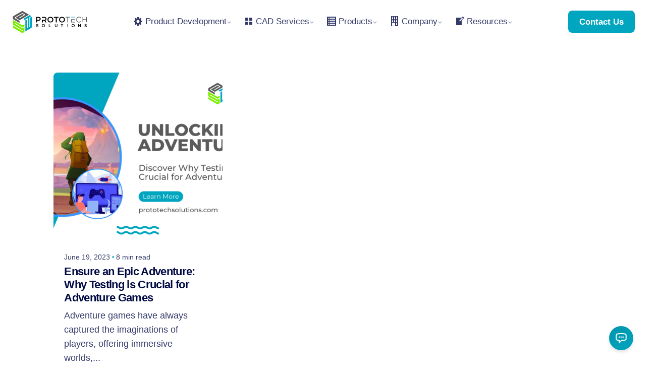

--- FILE ---
content_type: text/html; charset=UTF-8
request_url: https://prototechsolutions.com/tag/game-testing-service/
body_size: 43386
content:
<!DOCTYPE html><html lang="en-US"><head><script data-no-optimize="1">var litespeed_docref=sessionStorage.getItem("litespeed_docref");litespeed_docref&&(Object.defineProperty(document,"referrer",{get:function(){return litespeed_docref}}),sessionStorage.removeItem("litespeed_docref"));</script> <meta charset="UTF-8"><meta name="viewport" content="width=device-width, initial-scale=1"> <script type="litespeed/javascript" data-src="https://www.googletagmanager.com/gtag/js?id=G-H4Q3S7VS5R"></script> <script type="litespeed/javascript">window.dataLayer=window.dataLayer||[];function gtag(){dataLayer.push(arguments)}
gtag('js',new Date());gtag('config','G-H4Q3S7VS5R')</script> <meta name='robots' content='index, follow, max-image-preview:large, max-snippet:-1, max-video-preview:-1' /><style>img:is([sizes="auto" i], [sizes^="auto," i]) { contain-intrinsic-size: 3000px 1500px }</style> <script data-no-defer="1" data-ezscrex="false" data-cfasync="false" data-pagespeed-no-defer data-cookieconsent="ignore">var ctPublicFunctions = {"_ajax_nonce":"2ff3aba66e","_rest_nonce":"0323abc103","_ajax_url":"\/wp-admin\/admin-ajax.php","_rest_url":"https:\/\/prototechsolutions.com\/wp-json\/","data__cookies_type":"none","data__ajax_type":"rest","data__bot_detector_enabled":"0","data__frontend_data_log_enabled":1,"cookiePrefix":"","wprocket_detected":false,"host_url":"prototechsolutions.com","text__ee_click_to_select":"Click to select the whole data","text__ee_original_email":"The complete one is","text__ee_got_it":"Got it","text__ee_blocked":"Blocked","text__ee_cannot_connect":"Cannot connect","text__ee_cannot_decode":"Can not decode email. Unknown reason","text__ee_email_decoder":"CleanTalk email decoder","text__ee_wait_for_decoding":"The magic is on the way!","text__ee_decoding_process":"Please wait a few seconds while we decode the contact data."}</script> <script data-no-defer="1" data-ezscrex="false" data-cfasync="false" data-pagespeed-no-defer data-cookieconsent="ignore">var ctPublic = {"_ajax_nonce":"2ff3aba66e","settings__forms__check_internal":"0","settings__forms__check_external":"0","settings__forms__force_protection":"0","settings__forms__search_test":"1","settings__data__bot_detector_enabled":"0","settings__sfw__anti_crawler":0,"blog_home":"https:\/\/prototechsolutions.com\/","pixel__setting":"3","pixel__enabled":true,"pixel__url":"https:\/\/moderate2-v4.cleantalk.org\/pixel\/b5f834ffa2e6df933c8ce2996308caaa.gif","data__email_check_before_post":"1","data__email_check_exist_post":"0","data__cookies_type":"none","data__key_is_ok":true,"data__visible_fields_required":true,"wl_brandname":"Anti-Spam by CleanTalk","wl_brandname_short":"CleanTalk","ct_checkjs_key":"4918cd97287ef98351d5973d0e30a71af9e7925a9b16a4a44e970826355efb39","emailEncoderPassKey":"3224d8e1e245ae149e144462bd1cecb5","bot_detector_forms_excluded":"W10=","advancedCacheExists":false,"varnishCacheExists":false,"wc_ajax_add_to_cart":true}</script> <title>Game Testing Service Archives | ProtoTech Solutions</title><link rel="canonical" href="https://prototechsolutions.com/tag/game-testing-service/" /><meta property="og:locale" content="en_US" /><meta property="og:type" content="article" /><meta property="og:title" content="Game Testing Service Archives | ProtoTech Solutions" /><meta property="og:url" content="https://prototechsolutions.com/tag/game-testing-service/" /><meta property="og:site_name" content="ProtoTech Solutions" /><meta property="og:image" content="https://prototechsolutions.com/wp-content/uploads/2021/02/logo-1.png" /><meta property="og:image:width" content="600" /><meta property="og:image:height" content="360" /><meta property="og:image:type" content="image/png" /><meta name="twitter:card" content="summary_large_image" /><meta name="twitter:site" content="@prototechsoln" /> <script type="application/ld+json" class="yoast-schema-graph">{"@context":"https://schema.org","@graph":[{"@type":"CollectionPage","@id":"https://prototechsolutions.com/tag/game-testing-service/","url":"https://prototechsolutions.com/tag/game-testing-service/","name":"Game Testing Service Archives | ProtoTech Solutions","isPartOf":{"@id":"https://prototechsolutions.com/#website"},"primaryImageOfPage":{"@id":"https://prototechsolutions.com/tag/game-testing-service/#primaryimage"},"image":{"@id":"https://prototechsolutions.com/tag/game-testing-service/#primaryimage"},"thumbnailUrl":"https://prototechsolutions.com/wp-content/uploads/2023/06/Ensure-an-Epic-Adventure-Why-Testing-is-Crucial-for-Adventure-Games.png","breadcrumb":{"@id":"https://prototechsolutions.com/tag/game-testing-service/#breadcrumb"},"inLanguage":"en-US"},{"@type":"ImageObject","inLanguage":"en-US","@id":"https://prototechsolutions.com/tag/game-testing-service/#primaryimage","url":"https://prototechsolutions.com/wp-content/uploads/2023/06/Ensure-an-Epic-Adventure-Why-Testing-is-Crucial-for-Adventure-Games.png","contentUrl":"https://prototechsolutions.com/wp-content/uploads/2023/06/Ensure-an-Epic-Adventure-Why-Testing-is-Crucial-for-Adventure-Games.png","width":1640,"height":924,"caption":"Adventure Game Testing"},{"@type":"BreadcrumbList","@id":"https://prototechsolutions.com/tag/game-testing-service/#breadcrumb","itemListElement":[{"@type":"ListItem","position":1,"name":"Home","item":"https://prototechsolutions.com/"},{"@type":"ListItem","position":2,"name":"Game Testing Service"}]},{"@type":"WebSite","@id":"https://prototechsolutions.com/#website","url":"https://prototechsolutions.com/","name":"ProtoTech Solutions","description":"3D Engineering Application Development Company","publisher":{"@id":"https://prototechsolutions.com/#organization"},"alternateName":"ProtoTech Solutions","potentialAction":[{"@type":"SearchAction","target":{"@type":"EntryPoint","urlTemplate":"https://prototechsolutions.com/?s={search_term_string}"},"query-input":{"@type":"PropertyValueSpecification","valueRequired":true,"valueName":"search_term_string"}}],"inLanguage":"en-US"},{"@type":"Organization","@id":"https://prototechsolutions.com/#organization","name":"ProtoTech Solutions","alternateName":"ProtoTech Solutions","url":"https://prototechsolutions.com/","logo":{"@type":"ImageObject","inLanguage":"en-US","@id":"https://prototechsolutions.com/#/schema/logo/image/","url":"https://prototechsolutions.com/wp-content/uploads/2024/06/ProtoTech-Solutions-Logo.png","contentUrl":"https://prototechsolutions.com/wp-content/uploads/2024/06/ProtoTech-Solutions-Logo.png","width":200,"height":200,"caption":"ProtoTech Solutions"},"image":{"@id":"https://prototechsolutions.com/#/schema/logo/image/"},"sameAs":["https://www.facebook.com/PrototechSolutions/","https://x.com/prototechsoln"]}]}</script> <link rel='dns-prefetch' href='//fonts.googleapis.com' /><link rel="alternate" type="application/rss+xml" title="ProtoTech Solutions &raquo; Feed" href="https://prototechsolutions.com/feed/" /><link rel="alternate" type="application/rss+xml" title="ProtoTech Solutions &raquo; Comments Feed" href="https://prototechsolutions.com/comments/feed/" /><link rel="alternate" type="application/rss+xml" title="ProtoTech Solutions &raquo; Game Testing Service Tag Feed" href="https://prototechsolutions.com/tag/game-testing-service/feed/" /><link data-optimized="2" rel="stylesheet" href="https://prototechsolutions.com/wp-content/litespeed/css/ae32fd27609485ca574bb8520a8137ed.css?ver=fd22c" /><style id='wp-block-library-theme-inline-css' type='text/css'>.wp-block-audio :where(figcaption){color:#555;font-size:13px;text-align:center}.is-dark-theme .wp-block-audio :where(figcaption){color:#ffffffa6}.wp-block-audio{margin:0 0 1em}.wp-block-code{border:1px solid #ccc;border-radius:4px;font-family:Menlo,Consolas,monaco,monospace;padding:.8em 1em}.wp-block-embed :where(figcaption){color:#555;font-size:13px;text-align:center}.is-dark-theme .wp-block-embed :where(figcaption){color:#ffffffa6}.wp-block-embed{margin:0 0 1em}.blocks-gallery-caption{color:#555;font-size:13px;text-align:center}.is-dark-theme .blocks-gallery-caption{color:#ffffffa6}:root :where(.wp-block-image figcaption){color:#555;font-size:13px;text-align:center}.is-dark-theme :root :where(.wp-block-image figcaption){color:#ffffffa6}.wp-block-image{margin:0 0 1em}.wp-block-pullquote{border-bottom:4px solid;border-top:4px solid;color:currentColor;margin-bottom:1.75em}.wp-block-pullquote cite,.wp-block-pullquote footer,.wp-block-pullquote__citation{color:currentColor;font-size:.8125em;font-style:normal;text-transform:uppercase}.wp-block-quote{border-left:.25em solid;margin:0 0 1.75em;padding-left:1em}.wp-block-quote cite,.wp-block-quote footer{color:currentColor;font-size:.8125em;font-style:normal;position:relative}.wp-block-quote:where(.has-text-align-right){border-left:none;border-right:.25em solid;padding-left:0;padding-right:1em}.wp-block-quote:where(.has-text-align-center){border:none;padding-left:0}.wp-block-quote.is-large,.wp-block-quote.is-style-large,.wp-block-quote:where(.is-style-plain){border:none}.wp-block-search .wp-block-search__label{font-weight:700}.wp-block-search__button{border:1px solid #ccc;padding:.375em .625em}:where(.wp-block-group.has-background){padding:1.25em 2.375em}.wp-block-separator.has-css-opacity{opacity:.4}.wp-block-separator{border:none;border-bottom:2px solid;margin-left:auto;margin-right:auto}.wp-block-separator.has-alpha-channel-opacity{opacity:1}.wp-block-separator:not(.is-style-wide):not(.is-style-dots){width:100px}.wp-block-separator.has-background:not(.is-style-dots){border-bottom:none;height:1px}.wp-block-separator.has-background:not(.is-style-wide):not(.is-style-dots){height:2px}.wp-block-table{margin:0 0 1em}.wp-block-table td,.wp-block-table th{word-break:normal}.wp-block-table :where(figcaption){color:#555;font-size:13px;text-align:center}.is-dark-theme .wp-block-table :where(figcaption){color:#ffffffa6}.wp-block-video :where(figcaption){color:#555;font-size:13px;text-align:center}.is-dark-theme .wp-block-video :where(figcaption){color:#ffffffa6}.wp-block-video{margin:0 0 1em}:root :where(.wp-block-template-part.has-background){margin-bottom:0;margin-top:0;padding:1.25em 2.375em}</style><style id='classic-theme-styles-inline-css' type='text/css'>/*! This file is auto-generated */
.wp-block-button__link{color:#fff;background-color:#32373c;border-radius:9999px;box-shadow:none;text-decoration:none;padding:calc(.667em + 2px) calc(1.333em + 2px);font-size:1.125em}.wp-block-file__button{background:#32373c;color:#fff;text-decoration:none}</style><style id='global-styles-inline-css' type='text/css'>:root{--wp--preset--aspect-ratio--square: 1;--wp--preset--aspect-ratio--4-3: 4/3;--wp--preset--aspect-ratio--3-4: 3/4;--wp--preset--aspect-ratio--3-2: 3/2;--wp--preset--aspect-ratio--2-3: 2/3;--wp--preset--aspect-ratio--16-9: 16/9;--wp--preset--aspect-ratio--9-16: 9/16;--wp--preset--color--black: #000000;--wp--preset--color--cyan-bluish-gray: #abb8c3;--wp--preset--color--white: #ffffff;--wp--preset--color--pale-pink: #f78da7;--wp--preset--color--vivid-red: #cf2e2e;--wp--preset--color--luminous-vivid-orange: #ff6900;--wp--preset--color--luminous-vivid-amber: #fcb900;--wp--preset--color--light-green-cyan: #7bdcb5;--wp--preset--color--vivid-green-cyan: #00d084;--wp--preset--color--pale-cyan-blue: #8ed1fc;--wp--preset--color--vivid-cyan-blue: #0693e3;--wp--preset--color--vivid-purple: #9b51e0;--wp--preset--color--brand-color: #00a5bf;--wp--preset--color--beige-dark: #A1824F;--wp--preset--color--dark-strong: #24262B;--wp--preset--color--dark-light: #32353C;--wp--preset--color--grey-strong: #838998;--wp--preset--gradient--vivid-cyan-blue-to-vivid-purple: linear-gradient(135deg,rgba(6,147,227,1) 0%,rgb(155,81,224) 100%);--wp--preset--gradient--light-green-cyan-to-vivid-green-cyan: linear-gradient(135deg,rgb(122,220,180) 0%,rgb(0,208,130) 100%);--wp--preset--gradient--luminous-vivid-amber-to-luminous-vivid-orange: linear-gradient(135deg,rgba(252,185,0,1) 0%,rgba(255,105,0,1) 100%);--wp--preset--gradient--luminous-vivid-orange-to-vivid-red: linear-gradient(135deg,rgba(255,105,0,1) 0%,rgb(207,46,46) 100%);--wp--preset--gradient--very-light-gray-to-cyan-bluish-gray: linear-gradient(135deg,rgb(238,238,238) 0%,rgb(169,184,195) 100%);--wp--preset--gradient--cool-to-warm-spectrum: linear-gradient(135deg,rgb(74,234,220) 0%,rgb(151,120,209) 20%,rgb(207,42,186) 40%,rgb(238,44,130) 60%,rgb(251,105,98) 80%,rgb(254,248,76) 100%);--wp--preset--gradient--blush-light-purple: linear-gradient(135deg,rgb(255,206,236) 0%,rgb(152,150,240) 100%);--wp--preset--gradient--blush-bordeaux: linear-gradient(135deg,rgb(254,205,165) 0%,rgb(254,45,45) 50%,rgb(107,0,62) 100%);--wp--preset--gradient--luminous-dusk: linear-gradient(135deg,rgb(255,203,112) 0%,rgb(199,81,192) 50%,rgb(65,88,208) 100%);--wp--preset--gradient--pale-ocean: linear-gradient(135deg,rgb(255,245,203) 0%,rgb(182,227,212) 50%,rgb(51,167,181) 100%);--wp--preset--gradient--electric-grass: linear-gradient(135deg,rgb(202,248,128) 0%,rgb(113,206,126) 100%);--wp--preset--gradient--midnight: linear-gradient(135deg,rgb(2,3,129) 0%,rgb(40,116,252) 100%);--wp--preset--font-size--small: 14px;--wp--preset--font-size--medium: 20px;--wp--preset--font-size--large: 17px;--wp--preset--font-size--x-large: 42px;--wp--preset--font-size--extra-small: 13px;--wp--preset--font-size--normal: 15px;--wp--preset--font-size--larger: 20px;--wp--preset--spacing--20: 0.44rem;--wp--preset--spacing--30: 0.67rem;--wp--preset--spacing--40: 1rem;--wp--preset--spacing--50: 1.5rem;--wp--preset--spacing--60: 2.25rem;--wp--preset--spacing--70: 3.38rem;--wp--preset--spacing--80: 5.06rem;--wp--preset--shadow--natural: 6px 6px 9px rgba(0, 0, 0, 0.2);--wp--preset--shadow--deep: 12px 12px 50px rgba(0, 0, 0, 0.4);--wp--preset--shadow--sharp: 6px 6px 0px rgba(0, 0, 0, 0.2);--wp--preset--shadow--outlined: 6px 6px 0px -3px rgba(255, 255, 255, 1), 6px 6px rgba(0, 0, 0, 1);--wp--preset--shadow--crisp: 6px 6px 0px rgba(0, 0, 0, 1);}:where(.is-layout-flex){gap: 0.5em;}:where(.is-layout-grid){gap: 0.5em;}body .is-layout-flex{display: flex;}.is-layout-flex{flex-wrap: wrap;align-items: center;}.is-layout-flex > :is(*, div){margin: 0;}body .is-layout-grid{display: grid;}.is-layout-grid > :is(*, div){margin: 0;}:where(.wp-block-columns.is-layout-flex){gap: 2em;}:where(.wp-block-columns.is-layout-grid){gap: 2em;}:where(.wp-block-post-template.is-layout-flex){gap: 1.25em;}:where(.wp-block-post-template.is-layout-grid){gap: 1.25em;}.has-black-color{color: var(--wp--preset--color--black) !important;}.has-cyan-bluish-gray-color{color: var(--wp--preset--color--cyan-bluish-gray) !important;}.has-white-color{color: var(--wp--preset--color--white) !important;}.has-pale-pink-color{color: var(--wp--preset--color--pale-pink) !important;}.has-vivid-red-color{color: var(--wp--preset--color--vivid-red) !important;}.has-luminous-vivid-orange-color{color: var(--wp--preset--color--luminous-vivid-orange) !important;}.has-luminous-vivid-amber-color{color: var(--wp--preset--color--luminous-vivid-amber) !important;}.has-light-green-cyan-color{color: var(--wp--preset--color--light-green-cyan) !important;}.has-vivid-green-cyan-color{color: var(--wp--preset--color--vivid-green-cyan) !important;}.has-pale-cyan-blue-color{color: var(--wp--preset--color--pale-cyan-blue) !important;}.has-vivid-cyan-blue-color{color: var(--wp--preset--color--vivid-cyan-blue) !important;}.has-vivid-purple-color{color: var(--wp--preset--color--vivid-purple) !important;}.has-black-background-color{background-color: var(--wp--preset--color--black) !important;}.has-cyan-bluish-gray-background-color{background-color: var(--wp--preset--color--cyan-bluish-gray) !important;}.has-white-background-color{background-color: var(--wp--preset--color--white) !important;}.has-pale-pink-background-color{background-color: var(--wp--preset--color--pale-pink) !important;}.has-vivid-red-background-color{background-color: var(--wp--preset--color--vivid-red) !important;}.has-luminous-vivid-orange-background-color{background-color: var(--wp--preset--color--luminous-vivid-orange) !important;}.has-luminous-vivid-amber-background-color{background-color: var(--wp--preset--color--luminous-vivid-amber) !important;}.has-light-green-cyan-background-color{background-color: var(--wp--preset--color--light-green-cyan) !important;}.has-vivid-green-cyan-background-color{background-color: var(--wp--preset--color--vivid-green-cyan) !important;}.has-pale-cyan-blue-background-color{background-color: var(--wp--preset--color--pale-cyan-blue) !important;}.has-vivid-cyan-blue-background-color{background-color: var(--wp--preset--color--vivid-cyan-blue) !important;}.has-vivid-purple-background-color{background-color: var(--wp--preset--color--vivid-purple) !important;}.has-black-border-color{border-color: var(--wp--preset--color--black) !important;}.has-cyan-bluish-gray-border-color{border-color: var(--wp--preset--color--cyan-bluish-gray) !important;}.has-white-border-color{border-color: var(--wp--preset--color--white) !important;}.has-pale-pink-border-color{border-color: var(--wp--preset--color--pale-pink) !important;}.has-vivid-red-border-color{border-color: var(--wp--preset--color--vivid-red) !important;}.has-luminous-vivid-orange-border-color{border-color: var(--wp--preset--color--luminous-vivid-orange) !important;}.has-luminous-vivid-amber-border-color{border-color: var(--wp--preset--color--luminous-vivid-amber) !important;}.has-light-green-cyan-border-color{border-color: var(--wp--preset--color--light-green-cyan) !important;}.has-vivid-green-cyan-border-color{border-color: var(--wp--preset--color--vivid-green-cyan) !important;}.has-pale-cyan-blue-border-color{border-color: var(--wp--preset--color--pale-cyan-blue) !important;}.has-vivid-cyan-blue-border-color{border-color: var(--wp--preset--color--vivid-cyan-blue) !important;}.has-vivid-purple-border-color{border-color: var(--wp--preset--color--vivid-purple) !important;}.has-vivid-cyan-blue-to-vivid-purple-gradient-background{background: var(--wp--preset--gradient--vivid-cyan-blue-to-vivid-purple) !important;}.has-light-green-cyan-to-vivid-green-cyan-gradient-background{background: var(--wp--preset--gradient--light-green-cyan-to-vivid-green-cyan) !important;}.has-luminous-vivid-amber-to-luminous-vivid-orange-gradient-background{background: var(--wp--preset--gradient--luminous-vivid-amber-to-luminous-vivid-orange) !important;}.has-luminous-vivid-orange-to-vivid-red-gradient-background{background: var(--wp--preset--gradient--luminous-vivid-orange-to-vivid-red) !important;}.has-very-light-gray-to-cyan-bluish-gray-gradient-background{background: var(--wp--preset--gradient--very-light-gray-to-cyan-bluish-gray) !important;}.has-cool-to-warm-spectrum-gradient-background{background: var(--wp--preset--gradient--cool-to-warm-spectrum) !important;}.has-blush-light-purple-gradient-background{background: var(--wp--preset--gradient--blush-light-purple) !important;}.has-blush-bordeaux-gradient-background{background: var(--wp--preset--gradient--blush-bordeaux) !important;}.has-luminous-dusk-gradient-background{background: var(--wp--preset--gradient--luminous-dusk) !important;}.has-pale-ocean-gradient-background{background: var(--wp--preset--gradient--pale-ocean) !important;}.has-electric-grass-gradient-background{background: var(--wp--preset--gradient--electric-grass) !important;}.has-midnight-gradient-background{background: var(--wp--preset--gradient--midnight) !important;}.has-small-font-size{font-size: var(--wp--preset--font-size--small) !important;}.has-medium-font-size{font-size: var(--wp--preset--font-size--medium) !important;}.has-large-font-size{font-size: var(--wp--preset--font-size--large) !important;}.has-x-large-font-size{font-size: var(--wp--preset--font-size--x-large) !important;}
:where(.wp-block-post-template.is-layout-flex){gap: 1.25em;}:where(.wp-block-post-template.is-layout-grid){gap: 1.25em;}
:where(.wp-block-columns.is-layout-flex){gap: 2em;}:where(.wp-block-columns.is-layout-grid){gap: 2em;}
:root :where(.wp-block-pullquote){font-size: 1.5em;line-height: 1.6;}</style><style id='woocommerce-inline-inline-css' type='text/css'>.woocommerce form .form-row .required { visibility: visible; }</style><style id='ohio-style-inline-css' type='text/css'>:root{--clb-color-primary:#00a5bf;--clb-color-border:#00a5bf;--clb-color-preloader-spinner:#fe4a23;--clb-color-preloader:#fdf3f0;--clb-text-font-family:'Montserrat', sans-serif;--clb-text-font-size:18px;--clb-text-color:rgba(1,10,68,0.8);--clb-text-light-mode-font-family:'Montserrat', sans-serif;--clb-text-light-mode-font-size:18px;--clb-text-light-mode-color:rgba(1,10,68,0.8);--clb-title-font-family:'Montserrat', sans-serif;--clb-title-color:#010a44;--clb-subtitle-font-family:'Montserrat', sans-serif;--clb-subtitle-color:#010a44;}.heading .title .highlighted-text{background-image: linear-gradient(rgba(0,165,191,0.5), rgba(0,165,191,0.5));}.site-footer{background-color:#010a44;}.site-footer .widget-title,.site-footer .wp-block-heading{color:rgba(255,255,255,0.65);}.site-footer h6,.site-footer .widgets,.site-footer .scroll-top,.site-footer .color-switcher-item.dark,.site-footer .button,.site-footer input,.site-footer-copyright{color:rgba(255,255,255,0.85);}.search-global.fixed:not(.light-typo):not(.dark-typo){color:#1e73be;}.header:not(.-sticky):not(.-mobile) .menu-blank,.header:not(.-sticky):not(.-mobile) .menu > li > a,.header:not(.-sticky) .hamburger-outer,.header:not(.-sticky) .branding-title,.header:not(.-sticky) .icon-button:not(.-overlay-button):not(.-small):not(.-extra-small),.header:not(.-sticky) .cart-button-total a,.header:not(.-sticky) .lang-dropdown{font-size:17px;}.menu-optional .button-group .button:not(.page-link):not(.-dm-ignore){--clb-color-button:#010a44;}@media screen and (max-width: 1180px) { .header,.slide-in-overlay{opacity: 0;}}.page-headline::after{background-color:;}.project:not(.-layout8) .-with-slider .overlay{background-color:1;}.project .video-button:not(.-outlined) .icon-button{background-color:1;}h1{font-family:'Montserrat', sans-serif;font-size:3rem;font-weight:700;}h2{font-family:'Montserrat', sans-serif;font-size:2.25rem ;font-weight:700;}h3{font-family:'Montserrat', sans-serif;font-size:1.75rem ;font-weight:700;}h4{font-family:'Montserrat', sans-serif;font-size:1.375rem ;font-weight:700;}h5{font-family:'Montserrat', sans-serif;font-size:1.125rem ;font-weight:700;}h6{font-family:'Montserrat', sans-serif;font-size:1rem ;font-weight:700;}@media screen and (max-width: 1440px) { :root { --clb-text-font-size:18px; } } @media screen and (max-width: 1180px) { :root { --clb-text-font-size:18px; } } @media screen and (max-width: 768px) { :root { --clb-text-font-size:16px; } }@media screen and (max-width: 1440px) { h1 { font-size:3rem; } } @media screen and (max-width: 1180px) { h1 { font-size:2.5rem; } } @media screen and (max-width: 768px) { h1 { font-size:2rem; } }@media screen and (max-width: 1440px) { h2 { font-size:2.25rem; } } @media screen and (max-width: 1180px) { h2 { font-size:2rem; } } @media screen and (max-width: 768px) { h2 { font-size:1.75rem; } }@media screen and (max-width: 1440px) { h3 { font-size:1.75rem; } } @media screen and (max-width: 1180px) { h3 { font-size:1.65rem; } } @media screen and (max-width: 768px) { h3 { font-size:1.5rem; } }@media screen and (max-width: 1440px) { h4 { font-size:1.375rem; } } @media screen and (max-width: 1180px) { h4 { font-size:1.25rem; } } @media screen and (max-width: 768px) { h4 { font-size:1.125rem; } }@media screen and (max-width: 1440px) { h5 { font-size:1.125rem; } } @media screen and (max-width: 1180px) { h5 { font-size:1rem; } } @media screen and (max-width: 768px) { h5 { font-size:1rem; } }@media screen and (max-width: 1440px) { h6 { font-size:1rem; } } @media screen and (max-width: 1180px) { h6 { font-size:0.875rem; } } @media screen and (max-width: 768px) { h6 { font-size:0.875rem; } } @media screen and (min-width:1181px){} @media screen and (min-width:769px) and (max-width:1180px){} @media screen and (max-width:768px){}</style> <script type="text/javascript" data-cfasync="false" src="https://prototechsolutions.com/wp-includes/js/jquery/jquery.min.js" id="jquery-core-js"></script> <script type="text/javascript" data-cfasync="false" src="https://prototechsolutions.com/wp-includes/js/jquery/jquery-migrate.min.js" id="jquery-migrate-js"></script> <script id="wc-add-to-cart-js-extra" type="litespeed/javascript">var wc_add_to_cart_params={"ajax_url":"\/wp-admin\/admin-ajax.php","wc_ajax_url":"\/?wc-ajax=%%endpoint%%","i18n_view_cart":"View cart","cart_url":"https:\/\/prototechsolutions.com\/cart\/","is_cart":"","cart_redirect_after_add":"yes"}</script> <script id="woocommerce-js-extra" type="litespeed/javascript">var woocommerce_params={"ajax_url":"\/wp-admin\/admin-ajax.php","wc_ajax_url":"\/?wc-ajax=%%endpoint%%","i18n_password_show":"Show password","i18n_password_hide":"Hide password"}</script> <script></script><link rel="EditURI" type="application/rsd+xml" title="RSD" href="https://prototechsolutions.com/xmlrpc.php?rsd" /><meta name="generator" content="WordPress 6.8.1" /><meta name="generator" content="WooCommerce 10.3.7" /> <script type="litespeed/javascript">jQuery(document).ready(function($){$("form[name=\"verify-key-form\"]").submit(function(event){event.preventDefault();var arr=$(this).attr("id").split("-");var variation_id=arr["3"];$("#verify-license-key-"+variation_id).prop("disabled",!0);$("#license-key-input-"+variation_id).prop("disabled",!0);var License_Key=$("#license-key-input-"+variation_id).val();var formData={"item_name":$("#product_name-"+variation_id).val(),"upgrade":"True","lic":$("#variation_name-"+variation_id).val(),"License_Key":$("#license-key-input-"+variation_id).val()};var submit_flag=0;var key_reg=/^[A-Z0-9]{8}-+[A-Z0-9]{4}-+[A-Z0-9]{4}-+[A-Z0-9]{4}-+[A-Z0-9]{12}$/;$("#license-key-group-"+variation_id).removeClass("has-error");$("#license-key-group-"+variation_id+" .help-block").remove();$("#license-key-group-"+variation_id+" .license-key-verified-msg").remove();if(!key_reg.test(License_Key)){if(!$("#license-key-group-"+variation_id).hasClass("has-error")){$("#license-key-group-"+variation_id).addClass("has-error");$("#license-key-group-"+variation_id).append("<div class=\"help-block\">Please enter valid key</div>")}
$("#license-key-input-"+variation_id).prop("disabled",!1);submit_flag=0}else{$("#license-key-group-"+variation_id).removeClass("has-error");$("#license-key-group-"+variation_id+" .help-block").remove();submit_flag=1}
if(submit_flag){$.ajax({type:"POST",url:"https://prototechsolutions.com/5F7CA4F1-5B85-9763-1D33-35131362B4D1/LicenseVerify.php",data:formData,contentType:"application/x-www-form-urlencoded",success:function(data){var respStatus=JSON.parse(data);if(!respStatus.isKeyValid){$("#verify-license-key-"+variation_id).prop("disabled",!1);$("#add_to_cart_url-"+variation_id).addClass("disabled-upgrade-button");$("#license-key-input-"+variation_id).prop("disabled",!1);$("#license-key-group-"+variation_id).addClass("has-error");$("#license-key-group-"+variation_id).append("<div class=\"help-block\">Please enter valid key</div>")}else{$("#verify-license-key-"+variation_id).val("Verified");$("#verify-license-key-"+variation_id).prop("disabled",!0);$("#license-key-group-"+variation_id).append("<div class=\"license-key-verified-msg\">Verified Successfully</div>");var add_to_cart_url=$("#hidden_add_to_cart_url-"+variation_id).val();add_to_cart_url=add_to_cart_url+License_Key;$("#add_to_cart_url-"+variation_id).attr("href",add_to_cart_url);$("#add_to_cart_url-"+variation_id).removeClass("disabled-upgrade-button")}},error:function(jqXHR,textStatus,errorThrown){}})}else{$("#verify-license-key-"+variation_id).prop("disabled",!1);return!1}
event.preventDefault()})})</script>  <script type="litespeed/javascript">document.documentElement.className+=" js"</script> <script type="litespeed/javascript">jQuery(document).ready(function($){var ult_smooth_speed=480;var ult_smooth_step=80;$('html').attr('data-ult_smooth_speed',ult_smooth_speed).attr('data-ult_smooth_step',ult_smooth_step)})</script> <noscript><style>.woocommerce-product-gallery{ opacity: 1 !important; }</style></noscript><meta name="generator" content="Elementor 3.25.10; features: e_font_icon_svg, additional_custom_breakpoints, e_optimized_control_loading; settings: css_print_method-external, google_font-enabled, font_display-swap"><style>.e-con.e-parent:nth-of-type(n+4):not(.e-lazyloaded):not(.e-no-lazyload),
				.e-con.e-parent:nth-of-type(n+4):not(.e-lazyloaded):not(.e-no-lazyload) * {
					background-image: none !important;
				}
				@media screen and (max-height: 1024px) {
					.e-con.e-parent:nth-of-type(n+3):not(.e-lazyloaded):not(.e-no-lazyload),
					.e-con.e-parent:nth-of-type(n+3):not(.e-lazyloaded):not(.e-no-lazyload) * {
						background-image: none !important;
					}
				}
				@media screen and (max-height: 640px) {
					.e-con.e-parent:nth-of-type(n+2):not(.e-lazyloaded):not(.e-no-lazyload),
					.e-con.e-parent:nth-of-type(n+2):not(.e-lazyloaded):not(.e-no-lazyload) * {
						background-image: none !important;
					}
				}</style><meta name="generator" content="Powered by WPBakery Page Builder - drag and drop page builder for WordPress."/><link rel="icon" href="https://prototechsolutions.com/wp-content/uploads/2021/03/pixlr-bg-result-4-75x75.png" sizes="32x32" /><link rel="icon" href="https://prototechsolutions.com/wp-content/uploads/2021/03/pixlr-bg-result-4.png" sizes="192x192" /><link rel="apple-touch-icon" href="https://prototechsolutions.com/wp-content/uploads/2021/03/pixlr-bg-result-4.png" /><meta name="msapplication-TileImage" content="https://prototechsolutions.com/wp-content/uploads/2021/03/pixlr-bg-result-4.png" /><style type="text/css" id="wp-custom-css">.wc-block-cart__submit-button{
color:white!important}

@media screen and (max-width:480px){
	chat-widget {
	display:none
}
}

.iQAiAn{
	font-weight:300!important;
}


.project-content .options-group{
	grid-template-columns:none!important;
	
}

.ti-profile-img>img{
	border: 1px solid #e2e2e2;
    border-radius: 300px;
}

.ti-date{
	  word-wrap: break-word;
  overflow-wrap: break-word;
  word-break: break-word; /* optional, depending on content */
  white-space: normal;  
}


.nav .menu li{
	z-index:auto!important
}

.woo-sidebar.-boxed{
	background-color:none!important
}



.elementor-widget:not(:last-child) {
    margin-bottom: 20px; /* Adjust as needed */
}

.elementor .elementor-column-gap-default > .elementor-column > .elementor-element-populated{
	padding:10px
}

.woo-sidebar.-boxed{
	background-color:none
}


.header .menu li span{
flex-direction:row;
}

.banner:not(.-with-overlay):not(.-image-only) .overlay-details {
background: rgba(30, 30, 30, 0.8);
backdrop-filter: blur(8px);
}

.has-submenu .menu-depth-1 {
	min-width:14em!important
}

@media screen and (max-width:1150px){
	.dashicons{
	} 
}

@media screen and (min-width: 1150px) {

.branding{
	max-width:12vw
}
	
	
	
/* 	.header:not(.-mobile):not(.header-5) .nav.with-multi-level-indicators .menu > .nav-item > a{
		font-size:1svw
	}
	
	.dashicons{
		font-size:1.2svw
	} */
}


#field_e4xoe_label{
	display:none
}

#project-list h5{
 
    color: #010a44cc

}



#btn-razorpay,#btn-razorpay-cancel{
	color: black;
    padding: 1em 1.5em;
    font-family: inherit;
    border-radius: 1em;
    font-weight: 500;
}

.premium-modal-box-modal-dialog{
}

.is-large .wp-block-woocommerce-checkout-order-summary-block{
	min-width:fit-content;
}

.with_frm_style .frm_top_container .frm_primary_label{
	color:#01A5BF
}

.dark-scheme textarea{
	color:black
}


.with_frm_style select{
	color:black
}

.header:not(.-mobile) .menu li > ul .has-submenu-icon{
	    margin-right: 0.4rem;

}


#who-we-serve .card-details .heading{
	font-size:1.2rem
}


/* .banner:not(.-with-overlay):not(.-image-only) .overlay-details{
	    backdrop-filter: blur(2px);
    border-radius: 12px 12px 0px 0px;
    background: rgba(0, 0, 0, 0.5)	
} */

.frm_error{
	color:red!important
}

.is-mobile-menu .mobile-overlay .holder {
	
	width: -webkit-calc(100% - 13px);
}



.with_frm_style .frm_radio input[type=radio], .with_frm_style .frm_checkbox input[type=checkbox]{
	border-radius:4px
}


@media (min-width: 1024px) {
	
	.single-ohio_portfolio .project-title .headline{
	font-size:2.8vw;
		min-width:100%!important;
}
}




.with_frm_style .frm_primary_label{
	color:inherit
}

.frm_checkbox label{
	margin:10px;
	color:inherit!important
}

#frm_form_242_container .frm_submit {
    text-align: left;
}

@media (min-width: 481px) {
	
	.woo-product-image-slider .gimg {
	
	min-width:50%;
		display:grid;
		justify-content:center;
		margin:0 auto;
	}
}




.elementor-widget-container p{
margin:0!important

}



.dashicons{
	margin-right:04px;
}

.header.-sticky .branding img{
min-height:7vh	
}

#mega-menu-wrap{
min-width: max-content;}

.project-page .project-content .options-group li{
	width:100%;
	border-top:1px solid #e0e0e0!important;
		
}

#wpcf7-f224291-p511-o1 .wpcf7-form button {
    margin-top: 20px;
}

.category-holder.-with-tag {
    display: none;
}

.btn-optional.button:not(.-outlined):not(.-text):not(.-flat):not(.-primary):not(.page-link):not(:hover) {
    background: #00a5bf;
}

#arrow-image {
    position: absolute;
    left: -50%;
}

@media (max-width: 480px) {
    #arrow-image {
        position: absolute;
        left: 50%;
    }
}

@media (max-width: 1024px) {
    #arrow-image {
        position: absolute;
        left: 50%;
    }
}

@media (max-width: 768px) {
    #arrow-image {
        left: 50%;
    }
}

/* Removed redundant media query */
/* @media only screen and (min-width: 769px) and (min-width: 1024px) { */
/* This should be max-width for the second condition */
@media only screen and (min-width: 769px) and (max-width: 1024px) {
    #arrow-image {
        position: absolute;
        left: 50%;
    }

    .elementor-225428 .elementor-element.elementor-element-5189ae4 {
        width: 100%;
    }
}

.header:not(.-mobile) .menu li > ul {
    width: max-content !important;
}

.with_frm_style input[type=text],
.with_frm_style input[type=password],
.with_frm_style input[type=email],
.with_frm_style input[type=number],
.with_frm_style input[type=url],
.with_frm_style input[type=tel],
.with_frm_style input[type=file],
.with_frm_style input[type=search],
.with_frm_style select,
.with_frm_style .frm-card-element.StripeElement {
    padding: 14px !important;
    border-radius: 10px !important;
}

.frm_submit .frm_button_submit {
    font-family: "Montserrat", Sans-serif !important;
    font-size: 16px !important;
    font-weight: 700 !important;
    letter-spacing: 1px !important;
    text-transform: uppercase !important;
    padding: 20px 25px 20px 25px !important;
    border-radius: 10px !important;
    color: black !important;
}

.frm_button_submit:hover {
    background: none !important;
    border-color: #00a5bf !important;
    color: #00a5bf !important;
}

.woocommerce-order-details__title {
    display: none !important;
}

.woocommerce-customer-details {
    /* Assuming some styles are missing here */
}

.vc_row > div:nth-of-type(2) .woocommerce-customer-details {
    display: none !important;
}

.woocommerce-customer-details--email {
    min-width: fit-content !important;
}

.wc-item-meta {
    min-width: max-content !important;
}

.wc-block-cart__submit-container {
    border: 1px solid !important;
    border-radius: 6px !important;
}

.wc-block-components-checkout-place-order-button {
    background: white !important;
    border: 1px solid !important;
    border-radius: 8px !important;
    color: black !important;
    font-family: "Montserrat" !important;
    font-weight: 500 !important;
    transition: ease-in 0.3s !important;
}

.wc-block-components-checkout-place-order-button:hover {
    background: transparent !important;
    border: 1px solid #00a5bf !important;
    color: #00a5bf !important;
}

.wc-block-components-product-details__value {
    min-width: max-content !important;
}

.woocommerce-order .vc_row > div:nth-of-type(2) .woocommerce-customer-details {
    display: none !important;
}


#info-icon{
	position:absolute;
	right:02px;
	top:2px
}

#info-icon .premium-modal-box-modal-dialog{
	overflow:hidden!important
}

.premium-modal-box-modal-lower-close{
	color:white;
	background:#00A5BF;
	color: #fff;
  font-size: 0.9em;
	font-weight:600;
	border-radius:10px;
	border:1px solid #00A5BF
}


.premium-modal-box-modal-lower-close:hover{
	color:black;
	background:white;
  font-size: 0.9em;
	font-weight:600;
	border-radius:10px;
}

.eael-contact-form{
	min-width:100%
}</style><style id="wpr_lightbox_styles">.lg-backdrop {
					background-color: rgba(0,0,0,0.6) !important;
				}
				.lg-toolbar,
				.lg-dropdown {
					background-color: rgba(0,0,0,0.8) !important;
				}
				.lg-dropdown:after {
					border-bottom-color: rgba(0,0,0,0.8) !important;
				}
				.lg-sub-html {
					background-color: rgba(0,0,0,0.8) !important;
				}
				.lg-thumb-outer,
				.lg-progress-bar {
					background-color: #444444 !important;
				}
				.lg-progress {
					background-color: #a90707 !important;
				}
				.lg-icon {
					color: #efefef !important;
					font-size: 20px !important;
				}
				.lg-icon.lg-toogle-thumb {
					font-size: 24px !important;
				}
				.lg-icon:hover,
				.lg-dropdown-text:hover {
					color: #ffffff !important;
				}
				.lg-sub-html,
				.lg-dropdown-text {
					color: #efefef !important;
					font-size: 14px !important;
				}
				#lg-counter {
					color: #efefef !important;
					font-size: 14px !important;
				}
				.lg-prev,
				.lg-next {
					font-size: 35px !important;
				}

				/* Defaults */
				.lg-icon {
				background-color: transparent !important;
				}

				#lg-counter {
				opacity: 0.9;
				}

				.lg-thumb-outer {
				padding: 0 10px;
				}

				.lg-thumb-item {
				border-radius: 0 !important;
				border: none !important;
				opacity: 0.5;
				}

				.lg-thumb-item.active {
					opacity: 1;
				}</style><noscript><style>.wpb_animate_when_almost_visible { opacity: 1; }</style></noscript>
 <script type="litespeed/javascript">(function(w,d,s,l,i){w[l]=w[l]||[];w[l].push({'gtm.start':new Date().getTime(),event:'gtm.js'});var f=d.getElementsByTagName(s)[0],j=d.createElement(s),dl=l!='dataLayer'?'&l='+l:'';j.async=!0;j.src='https://www.googletagmanager.com/gtm.js?id='+i+dl;f.parentNode.insertBefore(j,f)})(window,document,'script','dataLayer','GTM-PH384W8')</script>  <script type="application/ld+json">{
  "@context": "https://schema.org",
  "@type": "Organization",
  "name": "ProtoTech Solutions",
  "alternateName": "ProtoTech Solutions and Services Pvt. Ltd.",
  "url": "https://prototechsolutions.com/",
  "logo": "https://prototechsolutions.com/wp-content/uploads/2024/11/ProtoTech-Logo-Original.svg",
  "contactPoint": [{
    "@type": "ContactPoint",
    "telephone": "+1 (747) 297-5160",
    "contactType": "sales",
    "areaServed": "US",
    "availableLanguage": "en"
  },{
    "@type": "ContactPoint",
    "telephone": "+91 82638-01410",
    "contactType": "sales",
    "areaServed": "IN",
    "availableLanguage": "en"
  }],
  "sameAs": [
    "https://www.facebook.com/PrototechSolutions/",
    "https://twitter.com/prototechsoln?lang=en",
    "https://www.instagram.com/prototechsolutions/",
    "https://www.youtube.com/watch?v=XQDzq1TFg2o",
    "https://www.linkedin.com/company/prototech-solutions-&-services"
  ]
}</script>  <script type="application/ld+json">{
  "@context": "https://schema.org/", 
  "@type": "Product", 
  "name": "Plugins and Add-ons for CAD Software",
  "image": "https://prototechsolutions.com/wp-content/uploads/2025/05/ProtoTech-Plugins-and-Add-ons-for-AutoCAD.webp",
  "description": "ProtoTech Solutions specializes in custom CAD plugin development across leading CAD platforms such as AutoCAD, SolidWorks, Revit, Inventor, Fusion 360, Navisworks, 3ds Max, and more. Our expertise lies in building powerful, lightweight, and performance-driven plugins that extend the functionality of CAD software to match specific workflows. We offer a wide range of solutions, from file import/export utilities to geometry processing, visualization, automation, and cloud integration. ProtoTech delivers tailored solutions that improve productivity and simplify complex design tasks.",
  "brand": {
    "@type": "Brand",
    "name": "ProtoTech Solutions"
  },
  "offers": {
    "@type": "Offer",
    "url": "https://prototechsolutions.com/3d-products/",
    "priceCurrency": "USD",
    "price": "99"
  },
  "aggregateRating": {
    "@type": "AggregateRating",
    "ratingValue": "4.8",
    "bestRating": "5",
    "worstRating": "4.5",
    "ratingCount": "259"
  }
}</script> </head><body class="archive tag tag-game-testing-service tag-773 wp-embed-responsive wp-theme-ohio theme-ohio woocommerce-no-js group-blog hfeed ohio-theme-3.6.4 with-header-3 with-widget-divider with-left-mobile-hamburger with-post-type_1 with-switcher with-spacer with-sticky-header with-mobile-switcher links-underline icon-buttons-animation custom-cursor with-ajax-button wpb-js-composer js-comp-ver-7.9 vc_responsive elementor-default elementor-kit-55111"><noscript><iframe data-lazyloaded="1" src="about:blank" data-litespeed-src="https://www.googletagmanager.com/ns.html?id=GTM-PH384W8"
height="0" width="0" style="display:none;visibility:hidden"></iframe></noscript><div id="page" class="site"><ul class="elements-bar right -unlist dynamic-typo"><li><a href="#" class="scroll-top -undash -unlink -small-t"><div class="scroll-top-bar"><div class="scroll-track"></div></div><div class="scroll-top-holder titles-typo">
Scroll to top</div>
</a></li><li></li><li><div class="color-switcher cursor-as-pointer -invisible color-switcher-mobile"><div class="color-switcher-item light"><div class="color-switcher-item-state">
<span class="caption">Light</span>
<svg width="18" height="18" viewBox="0 0 18 18" fill="none" xmlns="http://www.w3.org/2000/svg"><path d="M9 6.75C10.2375 6.75 11.25 7.7625 11.25 9C11.25 10.2375 10.2375 11.25 9 11.25C7.7625 11.25 6.75 10.2375 6.75 9C6.75 7.7625 7.7625 6.75 9 6.75ZM9 5.25C6.93 5.25 5.25 6.93 5.25 9C5.25 11.07 6.93 12.75 9 12.75C11.07 12.75 12.75 11.07 12.75 9C12.75 6.93 11.07 5.25 9 5.25ZM1.5 9.75H3C3.4125 9.75 3.75 9.4125 3.75 9C3.75 8.5875 3.4125 8.25 3 8.25H1.5C1.0875 8.25 0.75 8.5875 0.75 9C0.75 9.4125 1.0875 9.75 1.5 9.75ZM15 9.75H16.5C16.9125 9.75 17.25 9.4125 17.25 9C17.25 8.5875 16.9125 8.25 16.5 8.25H15C14.5875 8.25 14.25 8.5875 14.25 9C14.25 9.4125 14.5875 9.75 15 9.75ZM8.25 1.5V3C8.25 3.4125 8.5875 3.75 9 3.75C9.4125 3.75 9.75 3.4125 9.75 3V1.5C9.75 1.0875 9.4125 0.75 9 0.75C8.5875 0.75 8.25 1.0875 8.25 1.5ZM8.25 15V16.5C8.25 16.9125 8.5875 17.25 9 17.25C9.4125 17.25 9.75 16.9125 9.75 16.5V15C9.75 14.5875 9.4125 14.25 9 14.25C8.5875 14.25 8.25 14.5875 8.25 15ZM4.4925 3.435C4.2 3.1425 3.72 3.1425 3.435 3.435C3.1425 3.7275 3.1425 4.2075 3.435 4.4925L4.23 5.2875C4.5225 5.58 5.0025 5.58 5.2875 5.2875C5.5725 4.995 5.58 4.515 5.2875 4.23L4.4925 3.435ZM13.77 12.7125C13.4775 12.42 12.9975 12.42 12.7125 12.7125C12.42 13.005 12.42 13.485 12.7125 13.77L13.5075 14.565C13.8 14.8575 14.28 14.8575 14.565 14.565C14.8575 14.2725 14.8575 13.7925 14.565 13.5075L13.77 12.7125ZM14.565 4.4925C14.8575 4.2 14.8575 3.72 14.565 3.435C14.2725 3.1425 13.7925 3.1425 13.5075 3.435L12.7125 4.23C12.42 4.5225 12.42 5.0025 12.7125 5.2875C13.005 5.5725 13.485 5.58 13.77 5.2875L14.565 4.4925ZM5.2875 13.77C5.58 13.4775 5.58 12.9975 5.2875 12.7125C4.995 12.42 4.515 12.42 4.23 12.7125L3.435 13.5075C3.1425 13.8 3.1425 14.28 3.435 14.565C3.7275 14.85 4.2075 14.8575 4.4925 14.565L5.2875 13.77Z"/></svg></div></div><div class="color-switcher-item dark"><div class="color-switcher-item-state">
<span class="caption">Dark</span>
<svg width="18" height="18" viewBox="0 0 18 18" fill="none" xmlns="http://www.w3.org/2000/svg"><path d="M6.66222 3.23111C6.50222 3.8 6.42222 4.39556 6.42222 5C6.42222 8.62667 9.37333 11.5778 13 11.5778C13.6044 11.5778 14.2 11.4978 14.7689 11.3378C13.8444 13.6133 11.6044 15.2222 9 15.2222C5.56889 15.2222 2.77778 12.4311 2.77778 9C2.77778 6.39556 4.38667 4.15556 6.66222 3.23111ZM9 1C4.58222 1 1 4.58222 1 9C1 13.4178 4.58222 17 9 17C13.4178 17 17 13.4178 17 9C17 8.59111 16.9644 8.18222 16.9111 7.79111C16.04 9.00889 14.6178 9.8 13 9.8C10.3511 9.8 8.2 7.64889 8.2 5C8.2 3.39111 8.99111 1.96 10.2089 1.08889C9.81778 1.03556 9.40889 1 9 1Z"/></svg></div></div><div class="color-switcher-toddler"><div class="color-switcher-toddler-wrap"><div class="color-switcher-toddler-item light"><div class="color-switcher-item-state">
<span class="caption">Light</span>
<svg width="18" height="18" viewBox="0 0 18 18" fill="none" xmlns="http://www.w3.org/2000/svg"><path d="M9 6.75C10.2375 6.75 11.25 7.7625 11.25 9C11.25 10.2375 10.2375 11.25 9 11.25C7.7625 11.25 6.75 10.2375 6.75 9C6.75 7.7625 7.7625 6.75 9 6.75ZM9 5.25C6.93 5.25 5.25 6.93 5.25 9C5.25 11.07 6.93 12.75 9 12.75C11.07 12.75 12.75 11.07 12.75 9C12.75 6.93 11.07 5.25 9 5.25ZM1.5 9.75H3C3.4125 9.75 3.75 9.4125 3.75 9C3.75 8.5875 3.4125 8.25 3 8.25H1.5C1.0875 8.25 0.75 8.5875 0.75 9C0.75 9.4125 1.0875 9.75 1.5 9.75ZM15 9.75H16.5C16.9125 9.75 17.25 9.4125 17.25 9C17.25 8.5875 16.9125 8.25 16.5 8.25H15C14.5875 8.25 14.25 8.5875 14.25 9C14.25 9.4125 14.5875 9.75 15 9.75ZM8.25 1.5V3C8.25 3.4125 8.5875 3.75 9 3.75C9.4125 3.75 9.75 3.4125 9.75 3V1.5C9.75 1.0875 9.4125 0.75 9 0.75C8.5875 0.75 8.25 1.0875 8.25 1.5ZM8.25 15V16.5C8.25 16.9125 8.5875 17.25 9 17.25C9.4125 17.25 9.75 16.9125 9.75 16.5V15C9.75 14.5875 9.4125 14.25 9 14.25C8.5875 14.25 8.25 14.5875 8.25 15ZM4.4925 3.435C4.2 3.1425 3.72 3.1425 3.435 3.435C3.1425 3.7275 3.1425 4.2075 3.435 4.4925L4.23 5.2875C4.5225 5.58 5.0025 5.58 5.2875 5.2875C5.5725 4.995 5.58 4.515 5.2875 4.23L4.4925 3.435ZM13.77 12.7125C13.4775 12.42 12.9975 12.42 12.7125 12.7125C12.42 13.005 12.42 13.485 12.7125 13.77L13.5075 14.565C13.8 14.8575 14.28 14.8575 14.565 14.565C14.8575 14.2725 14.8575 13.7925 14.565 13.5075L13.77 12.7125ZM14.565 4.4925C14.8575 4.2 14.8575 3.72 14.565 3.435C14.2725 3.1425 13.7925 3.1425 13.5075 3.435L12.7125 4.23C12.42 4.5225 12.42 5.0025 12.7125 5.2875C13.005 5.5725 13.485 5.58 13.77 5.2875L14.565 4.4925ZM5.2875 13.77C5.58 13.4775 5.58 12.9975 5.2875 12.7125C4.995 12.42 4.515 12.42 4.23 12.7125L3.435 13.5075C3.1425 13.8 3.1425 14.28 3.435 14.565C3.7275 14.85 4.2075 14.8575 4.4925 14.565L5.2875 13.77Z"/></svg></div></div><div class="color-switcher-toddler-item dark"><div class="color-switcher-item-state">
<span class="caption">Dark</span>
<svg width="18" height="18" viewBox="0 0 18 18" fill="none" xmlns="http://www.w3.org/2000/svg"><path d="M6.66222 3.23111C6.50222 3.8 6.42222 4.39556 6.42222 5C6.42222 8.62667 9.37333 11.5778 13 11.5778C13.6044 11.5778 14.2 11.4978 14.7689 11.3378C13.8444 13.6133 11.6044 15.2222 9 15.2222C5.56889 15.2222 2.77778 12.4311 2.77778 9C2.77778 6.39556 4.38667 4.15556 6.66222 3.23111ZM9 1C4.58222 1 1 4.58222 1 9C1 13.4178 4.58222 17 9 17C13.4178 17 17 13.4178 17 9C17 8.59111 16.9644 8.18222 16.9111 7.79111C16.04 9.00889 14.6178 9.8 13 9.8C10.3511 9.8 8.2 7.64889 8.2 5C8.2 3.39111 8.99111 1.96 10.2089 1.08889C9.81778 1.03556 9.40889 1 9 1Z"/></svg></div></div></div></div></div></li></ul><div class="circle-cursor circle-cursor-outer"></div><div class="circle-cursor circle-cursor-inner">
<svg width="21" height="21" viewBox="0 0 21 21" fill="none" xmlns="http://www.w3.org/2000/svg">
<path d="M2.06055 0H20.0605V18H17.0605V5.12155L2.12132 20.0608L0 17.9395L14.9395 3H2.06055V0Z"/>
</svg></div><a class="skip-link screen-reader-text" href="#main">Skip to content</a><header id="masthead" class="header header-3 extended-menu" data-header-fixed=true data-fixed-initial-offset=150><div class="header-wrap"><div class="header-wrap-inner"><div class="left-part"><div class="mobile-hamburger -left">
<button class="hamburger-button" data-js="hamburger" aria-label="Hamburger"><div class="hamburger icon-button" tabindex="0">
<i class="icon"></i></div>
</button></div><div class="branding">
<a class="branding-title titles-typo -undash -unlink" href="https://prototechsolutions.com/" rel="home"><div class="logo with-mobile">
<img data-lazyloaded="1" src="[data-uri]" data-src="https://prototechsolutions.com/wp-content/uploads/2024/11/ProtoTech-Logo-Original.svg" class="main-logo light-scheme-logo svg-logo"  data-srcset="https://prototechsolutions.com/wp-content/uploads/2024/11/ProtoTech-Logo-Original.svg 2x" alt="ProtoTech Solutions">
<img data-lazyloaded="1" src="[data-uri]" data-src="https://prototechsolutions.com/wp-content/uploads/2024/11/ProtoTech-Logo-White-Background.svg" class="dark-scheme-logo svg-logo"  data-srcset="https://prototechsolutions.com/wp-content/uploads/2024/11/ProtoTech-Logo-White-Background.svg 2x" alt="ProtoTech Solutions"></div><div class="logo-mobile">
<img data-lazyloaded="1" src="[data-uri]" data-src="https://prototechsolutions.com/wp-content/uploads/2024/11/ProtoTech-Logo-Original.svg" class="main-logo light-scheme-logo svg-logo" alt="ProtoTech Solutions">
<img data-lazyloaded="1" src="[data-uri]" data-src="https://prototechsolutions.com/wp-content/uploads/2024/11/ProtoTech-Logo-White-Background.svg" class="dark-scheme-logo svg-logo" alt="ProtoTech Solutions"></div><div class="logo-sticky">
<img data-lazyloaded="1" src="[data-uri]" data-src="https://prototechsolutions.com/wp-content/uploads/2024/11/ProtoTech-Logo-Original.svg" class="main-logo light-scheme-logo svg-logo"  data-srcset="https://prototechsolutions.com/wp-content/uploads/2024/11/ProtoTech-Logo-Original.svg 2x" alt="ProtoTech Solutions">
<img data-lazyloaded="1" src="[data-uri]" data-src="https://prototechsolutions.com/wp-content/uploads/2024/11/ProtoTech-Logo-White-Background.svg" class="dark-scheme-logo svg-logo"  data-srcset="https://prototechsolutions.com/wp-content/uploads/2024/11/ProtoTech-Logo-White-Background.svg 2x" alt="ProtoTech Solutions"></div><div class="logo-sticky-mobile"><img data-lazyloaded="1" src="[data-uri]" data-src="https://prototechsolutions.com/wp-content/uploads/2024/11/ProtoTech-Logo-Original.svg" class="main-logo light-scheme-logo svg-logo" alt="ProtoTech Solutions">
<img data-lazyloaded="1" src="[data-uri]" data-src="https://prototechsolutions.com/wp-content/uploads/2024/11/ProtoTech-Logo-White-Background.svg" class="dark-scheme-logo svg-logo" alt="ProtoTech Solutions"></div><div class="logo-dynamic">
<span class="dark hidden">
<img data-lazyloaded="1" src="[data-uri]" data-src="https://prototechsolutions.com/wp-content/uploads/2024/11/ProtoTech-Logo-Original.svg"  class="svg-logo" data-srcset="https://prototechsolutions.com/wp-content/uploads/2024/11/ProtoTech-Logo-Original.svg 2x" alt="ProtoTech Solutions"></span>
<span class="light hidden">
<img data-lazyloaded="1" src="[data-uri]" data-src="https://prototechsolutions.com/wp-content/uploads/2024/11/ProtoTech-Logo-White-Background.svg"  class="svg-logo" data-srcset="https://prototechsolutions.com/wp-content/uploads/2024/11/ProtoTech-Logo-White-Background.svg 2x" alt="ProtoTech Solutions"></span></div>
</a></div></div><div class="right-part right"><nav id="site-navigation" class="nav with-mobile-menu with-multi-level-indicators with-highlighted-menu hide-mobile-menu-images hide-mobile-menu-descriptions" data-mobile-menu-second-click-link="1"><div class="slide-in-overlay menu-slide-in-overlay"><div class="overlay"></div><div class="close-bar">
<button class="icon-button -overlay-button" data-js="close-popup" aria-label="Close">
<i class="icon">
<svg class="default" width="14" height="14" viewBox="0 0 14 14" fill="none" xmlns="http://www.w3.org/2000/svg">
<path d="M14 1.41L12.59 0L7 5.59L1.41 0L0 1.41L5.59 7L0 12.59L1.41 14L7 8.41L12.59 14L14 12.59L8.41 7L14 1.41Z"></path>
</svg>
</i>
</button></div><div class="holder"><div id="mega-menu-wrap" class="nav-container"><ul id="menu-primary" class="menu"><li id="nav-menu-item-227021-69750edb82e6f" class="mega-menu-item nav-item menu-item-depth-0 has-submenu "><a class="menu-link -undash -unlink main-menu-link item-title"><span><i class="_mi _before dashicons dashicons-admin-generic" aria-hidden="true"></i><span>Product Development</span></span><div class="has-submenu-icon">
<i class="icon menu-plus">
<svg width="14" height="14" viewBox="0 0 14 14" fill="none" xmlns="http://www.w3.org/2000/svg">
<path d="M14 8H8V14H6V8H0V6H6V0H8V6H14V8Z"/>
</svg>
</i><i class="menu-chevron"><svg fill="currentColor" xmlns="http://www.w3.org/2000/svg" width="10" height="10" viewBox="0 0 24 24"><path d="M0 7.33l2.829-2.83 9.175 9.339 9.167-9.339 2.829 2.83-11.996 12.17z"/></svg></i></div></a><ul class="menu-depth-1 sub-menu"><li id="nav-menu-item-227022-69750edb82fec" class="mega-menu-item sub-nav-item menu-item-depth-1 has-submenu "><a href="https://prototechsolutions.com/3d-services/3d-application-development/" class="menu-link -undash -unlink sub-menu-link "><span><i class="_mi _before dashicons dashicons-desktop" aria-hidden="true"></i><span>3D Application Development</span></span><div class="has-submenu-icon">
<i class="icon menu-plus">
<svg width="14" height="14" viewBox="0 0 14 14" fill="none" xmlns="http://www.w3.org/2000/svg">
<path d="M14 8H8V14H6V8H0V6H6V0H8V6H14V8Z"/>
</svg>
</i><i class="menu-chevron"><svg fill="currentColor" xmlns="http://www.w3.org/2000/svg" width="10" height="10" viewBox="0 0 24 24"><path d="M0 7.33l2.829-2.83 9.175 9.339 9.167-9.339 2.829 2.83-11.996 12.17z"/></svg></i></div></a><ul class="menu-depth-2 sub-sub-menu"><li id="nav-menu-item-236880-69750edb83038" class="mega-menu-item sub-nav-item menu-item-depth-2 "><a href="https://prototechsolutions.com/3d-services/3d-visualization-web-app/" class="menu-link -undash -unlink sub-menu-link "><span><i class="_mi _before dashicons dashicons-admin-site" aria-hidden="true"></i><span>3D Web App Development</span></span></a></li><li id="nav-menu-item-227024-69750edb83074" class="mega-menu-item sub-nav-item menu-item-depth-2 "><a href="https://prototechsolutions.com/3d-services/3d-visualization-desktop-app/" class="menu-link -undash -unlink sub-menu-link "><span><i class="_mi _before dashicons dashicons-desktop" aria-hidden="true"></i><span>3D Desktop App Development</span></span></a></li><li id="nav-menu-item-227023-69750edb830a6" class="mega-menu-item sub-nav-item menu-item-depth-2 "><a href="https://prototechsolutions.com/3d-services/3d-visualization-mobile-app/" class="menu-link -undash -unlink sub-menu-link "><span><i class="_mi _before dashicons dashicons-smartphone" aria-hidden="true"></i><span>3D Mobile App Development</span></span></a></li></ul></li><li id="nav-menu-item-227026-69750edb830ff" class="mega-menu-item sub-nav-item menu-item-depth-1 has-submenu "><a href="https://prototechsolutions.com/3d-services/bim-application-development/" class="menu-link -undash -unlink sub-menu-link "><span><i class="_mi _before dashicons dashicons-building" aria-hidden="true"></i><span>BIM Application Development</span></span><div class="has-submenu-icon">
<i class="icon menu-plus">
<svg width="14" height="14" viewBox="0 0 14 14" fill="none" xmlns="http://www.w3.org/2000/svg">
<path d="M14 8H8V14H6V8H0V6H6V0H8V6H14V8Z"/>
</svg>
</i><i class="menu-chevron"><svg fill="currentColor" xmlns="http://www.w3.org/2000/svg" width="10" height="10" viewBox="0 0 24 24"><path d="M0 7.33l2.829-2.83 9.175 9.339 9.167-9.339 2.829 2.83-11.996 12.17z"/></svg></i></div></a><ul class="menu-depth-2 sub-sub-menu"><li id="nav-menu-item-240149-69750edb83134" class="mega-menu-item sub-nav-item menu-item-depth-2 "><a href="https://prototechsolutions.com/3d-services/revit-automation-services/" class="menu-link -undash -unlink sub-menu-link "><span><i class="_mi _before dashicons dashicons-admin-tools" aria-hidden="true"></i><span>Revit Automation</span></span></a></li></ul></li><li id="nav-menu-item-227027-69750edb83179" class="mega-menu-item sub-nav-item menu-item-depth-1 "><a href="https://prototechsolutions.com/3d-services/3d-ar-vr/" class="menu-link -undash -unlink sub-menu-link "><span><i class="_mi _before dashicons dashicons-slides" aria-hidden="true"></i><span>AR | VR Application Development</span></span></a></li><li id="nav-menu-item-227033-69750edb831ad" class="mega-menu-item sub-nav-item menu-item-depth-1 "><a href="https://prototechsolutions.com/3d-services/data-interoperability/" class="menu-link -undash -unlink sub-menu-link "><span><i class="_mi _before dashicons dashicons-controls-repeat" aria-hidden="true"></i><span>Data Interoperability</span></span></a></li><li id="nav-menu-item-227032-69750edb83201" class="mega-menu-item sub-nav-item menu-item-depth-1 has-submenu "><a href="https://prototechsolutions.com/3d-services/cad-customisation/" class="menu-link -undash -unlink sub-menu-link "><span><i class="_mi _before dashicons dashicons-admin-tools" aria-hidden="true"></i><span>CAD Customization</span></span><div class="has-submenu-icon">
<i class="icon menu-plus">
<svg width="14" height="14" viewBox="0 0 14 14" fill="none" xmlns="http://www.w3.org/2000/svg">
<path d="M14 8H8V14H6V8H0V6H6V0H8V6H14V8Z"/>
</svg>
</i><i class="menu-chevron"><svg fill="currentColor" xmlns="http://www.w3.org/2000/svg" width="10" height="10" viewBox="0 0 24 24"><path d="M0 7.33l2.829-2.83 9.175 9.339 9.167-9.339 2.829 2.83-11.996 12.17z"/></svg></i></div></a><ul class="menu-depth-2 sub-sub-menu"><li id="nav-menu-item-249992-69750edb83233" class="mega-menu-item sub-nav-item menu-item-depth-2 "><a href="https://prototechsolutions.com/3d-services/autocad-automation-services/" class="menu-link -undash -unlink sub-menu-link "><span><i class="_mi _before dashicons dashicons-admin-generic" aria-hidden="true"></i><span>AutoCAD Design Automation</span></span></a></li></ul></li><li id="nav-menu-item-237570-69750edb83262" class="mega-menu-item sub-nav-item menu-item-depth-1 "><a href="https://prototechsolutions.com/3d-services/cloud-services/" class="menu-link -undash -unlink sub-menu-link "><span><i class="_mi _before dashicons dashicons-cloud" aria-hidden="true"></i><span>Cloud Services</span></span></a></li><li id="nav-menu-item-227034-69750edb83290" class="mega-menu-item sub-nav-item menu-item-depth-1 "><a href="https://prototechsolutions.com/services/data-annotation-services-for-ai-ml" class="menu-link -undash -unlink sub-menu-link "><span><i class="_mi _before dashicons dashicons-layout" aria-hidden="true"></i><span>ML Data Annotation</span></span></a></li><li id="nav-menu-item-227035-69750edb832df" class="mega-menu-item sub-nav-item menu-item-depth-1 has-submenu "><a href="https://prototechsolutions.com/3d-services/quality-assurance/" class="menu-link -undash -unlink sub-menu-link "><span><i class="_mi _before dashicons dashicons-awards" aria-hidden="true"></i><span>Quality Assurance</span></span><div class="has-submenu-icon">
<i class="icon menu-plus">
<svg width="14" height="14" viewBox="0 0 14 14" fill="none" xmlns="http://www.w3.org/2000/svg">
<path d="M14 8H8V14H6V8H0V6H6V0H8V6H14V8Z"/>
</svg>
</i><i class="menu-chevron"><svg fill="currentColor" xmlns="http://www.w3.org/2000/svg" width="10" height="10" viewBox="0 0 24 24"><path d="M0 7.33l2.829-2.83 9.175 9.339 9.167-9.339 2.829 2.83-11.996 12.17z"/></svg></i></div></a><ul class="menu-depth-2 sub-sub-menu"><li id="nav-menu-item-231654-69750edb83312" class="mega-menu-item sub-nav-item menu-item-depth-2 "><a href="https://prototechsolutions.com/3d-services/game-testing-service" class="menu-link -undash -unlink sub-menu-link "><span><i class="_mi _before dashicons dashicons-performance" aria-hidden="true"></i><span>Game Testing</span></span></a></li></ul></li></ul></li><li id="nav-menu-item-227028-69750edb83367" class="mega-menu-item nav-item menu-item-depth-0 has-submenu "><a class="menu-link -undash -unlink main-menu-link item-title"><span><i class="_mi _before dashicons dashicons-screenoptions" aria-hidden="true"></i><span>CAD Services</span></span><div class="has-submenu-icon">
<i class="icon menu-plus">
<svg width="14" height="14" viewBox="0 0 14 14" fill="none" xmlns="http://www.w3.org/2000/svg">
<path d="M14 8H8V14H6V8H0V6H6V0H8V6H14V8Z"/>
</svg>
</i><i class="menu-chevron"><svg fill="currentColor" xmlns="http://www.w3.org/2000/svg" width="10" height="10" viewBox="0 0 24 24"><path d="M0 7.33l2.829-2.83 9.175 9.339 9.167-9.339 2.829 2.83-11.996 12.17z"/></svg></i></div></a><ul class="menu-depth-1 sub-menu"><li id="nav-menu-item-227029-69750edb83399" class="mega-menu-item sub-nav-item menu-item-depth-1 "><a href="https://prototechsolutions.com/services/cad-drafting-services/" class="menu-link -undash -unlink sub-menu-link "><span><i class="_mi _before dashicons dashicons-building" aria-hidden="true"></i><span>CAD Design and Drafting</span></span></a></li><li id="nav-menu-item-231655-69750edb833e5" class="mega-menu-item sub-nav-item menu-item-depth-1 has-submenu "><a href="https://prototechsolutions.com/services/architectural-drafting/" class="menu-link -undash -unlink sub-menu-link "><span><i class="_mi _before dashicons dashicons-admin-home" aria-hidden="true"></i><span>Architectural Drafting</span></span><div class="has-submenu-icon">
<i class="icon menu-plus">
<svg width="14" height="14" viewBox="0 0 14 14" fill="none" xmlns="http://www.w3.org/2000/svg">
<path d="M14 8H8V14H6V8H0V6H6V0H8V6H14V8Z"/>
</svg>
</i><i class="menu-chevron"><svg fill="currentColor" xmlns="http://www.w3.org/2000/svg" width="10" height="10" viewBox="0 0 24 24"><path d="M0 7.33l2.829-2.83 9.175 9.339 9.167-9.339 2.829 2.83-11.996 12.17z"/></svg></i></div></a><ul class="menu-depth-2 sub-sub-menu"><li id="nav-menu-item-231656-69750edb83415" class="mega-menu-item sub-nav-item menu-item-depth-2 "><a href="https://prototechsolutions.com/services/millwork-drafting/" class="menu-link -undash -unlink sub-menu-link "><span><i class="_mi _before dashicons dashicons-admin-multisite" aria-hidden="true"></i><span>Millwork Drafting</span></span></a></li><li id="nav-menu-item-242858-69750edb83444" class="mega-menu-item sub-nav-item menu-item-depth-2 "><a href="https://prototechsolutions.com/services/structural-drafting-services/" class="menu-link -undash -unlink sub-menu-link "><span><i class="_mi _before dashicons dashicons-building" aria-hidden="true"></i><span>Structural Drafting</span></span></a></li></ul></li><li id="nav-menu-item-231657-69750edb83491" class="mega-menu-item sub-nav-item menu-item-depth-1 has-submenu "><a href="https://prototechsolutions.com/services/bim-modeling-services/" class="menu-link -undash -unlink sub-menu-link "><span><i class="_mi _before dashicons dashicons-building" aria-hidden="true"></i><span>BIM Modeling</span></span><div class="has-submenu-icon">
<i class="icon menu-plus">
<svg width="14" height="14" viewBox="0 0 14 14" fill="none" xmlns="http://www.w3.org/2000/svg">
<path d="M14 8H8V14H6V8H0V6H6V0H8V6H14V8Z"/>
</svg>
</i><i class="menu-chevron"><svg fill="currentColor" xmlns="http://www.w3.org/2000/svg" width="10" height="10" viewBox="0 0 24 24"><path d="M0 7.33l2.829-2.83 9.175 9.339 9.167-9.339 2.829 2.83-11.996 12.17z"/></svg></i></div></a><ul class="menu-depth-2 sub-sub-menu"><li id="nav-menu-item-231658-69750edb834bf" class="mega-menu-item sub-nav-item menu-item-depth-2 "><a href="https://prototechsolutions.com/services/scan-to-bim-services/" class="menu-link -undash -unlink sub-menu-link "><span><i class="_mi _before dashicons dashicons-desktop" aria-hidden="true"></i><span>Scan to BIM</span></span></a></li><li id="nav-menu-item-243553-69750edb834eb" class="mega-menu-item sub-nav-item menu-item-depth-2 "><a href="https://prototechsolutions.com/services/mep-drafting-services/" class="menu-link -undash -unlink sub-menu-link "><span><i class="_mi _before dashicons dashicons-building" aria-hidden="true"></i><span>Revit MEP Drafting</span></span></a></li><li id="nav-menu-item-239963-69750edb83515" class="mega-menu-item sub-nav-item menu-item-depth-2 "><a href="https://prototechsolutions.com/services/revit-family-creation/" class="menu-link -undash -unlink sub-menu-link "><span><i class="_mi _before dashicons dashicons-layout" aria-hidden="true"></i><span>Revit Family Creation</span></span></a></li><li id="nav-menu-item-240019-69750edb83559" class="mega-menu-item sub-nav-item menu-item-depth-2 "><a href="https://prototechsolutions.com/services/cad-to-bim/" class="menu-link -undash -unlink sub-menu-link "><span><i class="_mi _before dashicons dashicons-image-rotate" aria-hidden="true"></i><span>CAD to BIM</span></span></a></li><li id="nav-menu-item-240992-69750edb83589" class="mega-menu-item sub-nav-item menu-item-depth-2 "><a href="https://prototechsolutions.com/services/bim-coordination/" class="menu-link -undash -unlink sub-menu-link "><span><i class="_mi _before dashicons dashicons-building" aria-hidden="true"></i><span>BIM Coordination</span></span></a></li><li id="nav-menu-item-246503-69750edb835b7" class="mega-menu-item sub-nav-item menu-item-depth-2 "><a href="https://prototechsolutions.com/services/as-built-drawings-services/" class="menu-link -undash -unlink sub-menu-link "><span><i class="_mi _before dashicons dashicons-media-document" aria-hidden="true"></i><span>As-Built Drawing</span></span></a></li></ul></li><li id="nav-menu-item-227031-69750edb8365d" class="mega-menu-item sub-nav-item menu-item-depth-1 has-submenu "><a href="https://prototechsolutions.com/services/civil-engineering-services/" class="menu-link -undash -unlink sub-menu-link "><span><i class="_mi _before dashicons dashicons-editor-kitchensink" aria-hidden="true"></i><span>Civil Engineering</span></span><div class="has-submenu-icon">
<i class="icon menu-plus">
<svg width="14" height="14" viewBox="0 0 14 14" fill="none" xmlns="http://www.w3.org/2000/svg">
<path d="M14 8H8V14H6V8H0V6H6V0H8V6H14V8Z"/>
</svg>
</i><i class="menu-chevron"><svg fill="currentColor" xmlns="http://www.w3.org/2000/svg" width="10" height="10" viewBox="0 0 24 24"><path d="M0 7.33l2.829-2.83 9.175 9.339 9.167-9.339 2.829 2.83-11.996 12.17z"/></svg></i></div></a><ul class="menu-depth-2 sub-sub-menu"><li id="nav-menu-item-231660-69750edb83694" class="mega-menu-item sub-nav-item menu-item-depth-2 "><a href="https://prototechsolutions.com/services/land-survey-drafting-services/" class="menu-link -undash -unlink sub-menu-link "><span><i class="_mi _before dashicons dashicons-chart-area" aria-hidden="true"></i><span>Land Survey Drafting</span></span></a></li><li id="nav-menu-item-245412-69750edb836c1" class="mega-menu-item sub-nav-item menu-item-depth-2 "><a href="https://prototechsolutions.com/services/civil-3d-road-design/" class="menu-link -undash -unlink sub-menu-link "><span><i class="_mi _before dashicons dashicons-location-alt" aria-hidden="true"></i><span>Road and Highway Design</span></span></a></li><li id="nav-menu-item-249734-69750edb836ed" class="mega-menu-item sub-nav-item menu-item-depth-2 "><a href="https://prototechsolutions.com/services/traffic-and-transportation-engineering/" class="menu-link -undash -unlink sub-menu-link "><span><i class="_mi _before dashicons dashicons-media-document" aria-hidden="true"></i><span>Transportation Engineering</span></span></a></li></ul></li><li id="nav-menu-item-231661-69750edb8373a" class="mega-menu-item sub-nav-item menu-item-depth-1 has-submenu "><a href="https://prototechsolutions.com/services/mechanical-drafting-services/" class="menu-link -undash -unlink sub-menu-link "><span><i class="_mi _before dashicons dashicons-welcome-widgets-menus" aria-hidden="true"></i><span>Mechanical Engineering</span></span><div class="has-submenu-icon">
<i class="icon menu-plus">
<svg width="14" height="14" viewBox="0 0 14 14" fill="none" xmlns="http://www.w3.org/2000/svg">
<path d="M14 8H8V14H6V8H0V6H6V0H8V6H14V8Z"/>
</svg>
</i><i class="menu-chevron"><svg fill="currentColor" xmlns="http://www.w3.org/2000/svg" width="10" height="10" viewBox="0 0 24 24"><path d="M0 7.33l2.829-2.83 9.175 9.339 9.167-9.339 2.829 2.83-11.996 12.17z"/></svg></i></div></a><ul class="menu-depth-2 sub-sub-menu"><li id="nav-menu-item-231662-69750edb83768" class="mega-menu-item sub-nav-item menu-item-depth-2 "><a href="https://prototechsolutions.com/services/plant-design-engineering/" class="menu-link -undash -unlink sub-menu-link "><span><i class="_mi _before dashicons dashicons-admin-multisite" aria-hidden="true"></i><span>Plant Design Engineering</span></span></a></li></ul></li></ul></li><li id="nav-menu-item-227036-69750edb837bd" class="mega-menu-item nav-item menu-item-depth-0 has-submenu "><a class="menu-link -undash -unlink main-menu-link item-title"><span><i class="_mi _before dashicons dashicons-list-view" aria-hidden="true"></i><span>Products</span></span><div class="has-submenu-icon">
<i class="icon menu-plus">
<svg width="14" height="14" viewBox="0 0 14 14" fill="none" xmlns="http://www.w3.org/2000/svg">
<path d="M14 8H8V14H6V8H0V6H6V0H8V6H14V8Z"/>
</svg>
</i><i class="menu-chevron"><svg fill="currentColor" xmlns="http://www.w3.org/2000/svg" width="10" height="10" viewBox="0 0 24 24"><path d="M0 7.33l2.829-2.83 9.175 9.339 9.167-9.339 2.829 2.83-11.996 12.17z"/></svg></i></div></a><ul class="menu-depth-1 sub-menu"><li id="nav-menu-item-227037-69750edb83807" class="mega-menu-item sub-nav-item menu-item-depth-1 has-submenu "><a href="https://prototechsolutions.com/3d-products/" class="menu-link -undash -unlink sub-menu-link "><span><i class="_mi _before dashicons dashicons-welcome-widgets-menus" aria-hidden="true"></i><span>3D CAD Plugins</span></span><div class="has-submenu-icon">
<i class="icon menu-plus">
<svg width="14" height="14" viewBox="0 0 14 14" fill="none" xmlns="http://www.w3.org/2000/svg">
<path d="M14 8H8V14H6V8H0V6H6V0H8V6H14V8Z"/>
</svg>
</i><i class="menu-chevron"><svg fill="currentColor" xmlns="http://www.w3.org/2000/svg" width="10" height="10" viewBox="0 0 24 24"><path d="M0 7.33l2.829-2.83 9.175 9.339 9.167-9.339 2.829 2.83-11.996 12.17z"/></svg></i></div></a><ul class="menu-depth-2 sub-sub-menu"><li id="nav-menu-item-227038-69750edb83851" class="mega-menu-item sub-nav-item menu-item-depth-2 has-submenu "><a href="https://prototechsolutions.com/3d-products/autocad/" class="menu-link -undash -unlink sub-menu-link "><span>AutoCAD</span><div class="has-submenu-icon">
<i class="icon menu-plus">
<svg width="14" height="14" viewBox="0 0 14 14" fill="none" xmlns="http://www.w3.org/2000/svg">
<path d="M14 8H8V14H6V8H0V6H6V0H8V6H14V8Z"/>
</svg>
</i><i class="menu-chevron"><svg fill="currentColor" xmlns="http://www.w3.org/2000/svg" width="10" height="10" viewBox="0 0 24 24"><path d="M0 7.33l2.829-2.83 9.175 9.339 9.167-9.339 2.829 2.83-11.996 12.17z"/></svg></i></div></a><ul class="menu-depth-3 sub-sub-menu"><li id="nav-menu-item-227039-69750edb8387b" class="mega-menu-item sub-nav-item menu-item-depth-3 "><a href="https://prototechsolutions.com/3d-products/autocad/3d-pdf-exporter" class="menu-link -undash -unlink sub-menu-link "><span>3D PDF Exporter</span></a></li><li id="nav-menu-item-227040-69750edb838a1" class="mega-menu-item sub-nav-item menu-item-depth-3 "><a href="https://prototechsolutions.com/3d-products/autocad/obj-exporter" class="menu-link -undash -unlink sub-menu-link "><span>OBJ Exporter</span></a></li><li id="nav-menu-item-227041-69750edb838c3" class="mega-menu-item sub-nav-item menu-item-depth-3 "><a href="https://prototechsolutions.com/3d-products/autocad/webgl-exporter" class="menu-link -undash -unlink sub-menu-link "><span>WebGL Exporter</span></a></li><li id="nav-menu-item-227042-69750edb838e6" class="mega-menu-item sub-nav-item menu-item-depth-3 "><a href="https://prototechsolutions.com/3d-products/autocad/step-exporter" class="menu-link -undash -unlink sub-menu-link "><span>STEP Exporter</span></a></li><li id="nav-menu-item-227043-69750edb83905" class="mega-menu-item sub-nav-item menu-item-depth-3 "><a href="https://prototechsolutions.com/3d-products/autocad/dwg-dxf-compare/" class="menu-link -undash -unlink sub-menu-link "><span>DWG/DXF Compare</span></a></li><li id="nav-menu-item-227044-69750edb83935" class="mega-menu-item sub-nav-item menu-item-depth-3 "><a href="https://prototechsolutions.com/3d-products/autocad/jt-exporter/" class="menu-link -undash -unlink sub-menu-link "><span>JT Exporter</span></a></li><li id="nav-menu-item-227045-69750edb8395a" class="mega-menu-item sub-nav-item menu-item-depth-3 "><a href="https://prototechsolutions.com/3d-products/autocad/catiav5-exporter/" class="menu-link -undash -unlink sub-menu-link "><span>CATIAV5 Exporter</span></a></li><li id="nav-menu-item-227046-69750edb8397e" class="mega-menu-item sub-nav-item menu-item-depth-3 "><a href="https://prototechsolutions.com/3d-products/autocad/json-exporter/" class="menu-link -undash -unlink sub-menu-link "><span>JSON Exporter</span></a></li><li id="nav-menu-item-243005-69750edb839a0" class="mega-menu-item sub-nav-item menu-item-depth-3 "><a href="https://prototechsolutions.com/3d-products/autocad/gltf-exporter/" class="menu-link -undash -unlink sub-menu-link "><span>GLTF Exporter</span></a></li><li id="nav-menu-item-235893-69750edb839c1" class="mega-menu-item sub-nav-item menu-item-depth-3 "><a href="https://prototechsolutions.com/3d-products/autocad/obj-importer/" class="menu-link -undash -unlink sub-menu-link "><span>OBJ Importer</span></a></li></ul></li><li id="nav-menu-item-227047-69750edb83a06" class="mega-menu-item sub-nav-item menu-item-depth-2 has-submenu "><a href="https://prototechsolutions.com/3d-products/inventor/" class="menu-link -undash -unlink sub-menu-link "><span>Inventor</span><div class="has-submenu-icon">
<i class="icon menu-plus">
<svg width="14" height="14" viewBox="0 0 14 14" fill="none" xmlns="http://www.w3.org/2000/svg">
<path d="M14 8H8V14H6V8H0V6H6V0H8V6H14V8Z"/>
</svg>
</i><i class="menu-chevron"><svg fill="currentColor" xmlns="http://www.w3.org/2000/svg" width="10" height="10" viewBox="0 0 24 24"><path d="M0 7.33l2.829-2.83 9.175 9.339 9.167-9.339 2.829 2.83-11.996 12.17z"/></svg></i></div></a><ul class="menu-depth-3 sub-sub-menu"><li id="nav-menu-item-227048-69750edb83a2d" class="mega-menu-item sub-nav-item menu-item-depth-3 "><a href="https://prototechsolutions.com/3d-products/inventor/3d-pdf-exporter/" class="menu-link -undash -unlink sub-menu-link "><span>3D PDF Exporter</span></a></li><li id="nav-menu-item-227049-69750edb83a51" class="mega-menu-item sub-nav-item menu-item-depth-3 "><a href="https://prototechsolutions.com/3d-products/inventor/obj-exporter/" class="menu-link -undash -unlink sub-menu-link "><span>OBJ Exporter</span></a></li><li id="nav-menu-item-227050-69750edb83a73" class="mega-menu-item sub-nav-item menu-item-depth-3 "><a href="https://prototechsolutions.com/3d-products/inventor/webgl-exporter" class="menu-link -undash -unlink sub-menu-link "><span>WebGL Exporter</span></a></li><li id="nav-menu-item-227051-69750edb83a95" class="mega-menu-item sub-nav-item menu-item-depth-3 "><a href="https://prototechsolutions.com/3d-products/inventor/json-exporter/" class="menu-link -undash -unlink sub-menu-link "><span>JSON Exporter</span></a></li><li id="nav-menu-item-227052-69750edb83ab6" class="mega-menu-item sub-nav-item menu-item-depth-3 "><a href="https://prototechsolutions.com/3d-products/inventor/gltf-exporter/" class="menu-link -undash -unlink sub-menu-link "><span>GLTF Exporter</span></a></li><li id="nav-menu-item-227053-69750edb83ad8" class="mega-menu-item sub-nav-item menu-item-depth-3 "><a href="https://prototechsolutions.com/3d-products/inventor/usdz-exporter/" class="menu-link -undash -unlink sub-menu-link "><span>USDz Exporter</span></a></li></ul></li><li id="nav-menu-item-227054-69750edb83b1a" class="mega-menu-item sub-nav-item menu-item-depth-2 has-submenu "><a href="https://prototechsolutions.com/3d-products/maya/" class="menu-link -undash -unlink sub-menu-link "><span>Maya</span><div class="has-submenu-icon">
<i class="icon menu-plus">
<svg width="14" height="14" viewBox="0 0 14 14" fill="none" xmlns="http://www.w3.org/2000/svg">
<path d="M14 8H8V14H6V8H0V6H6V0H8V6H14V8Z"/>
</svg>
</i><i class="menu-chevron"><svg fill="currentColor" xmlns="http://www.w3.org/2000/svg" width="10" height="10" viewBox="0 0 24 24"><path d="M0 7.33l2.829-2.83 9.175 9.339 9.167-9.339 2.829 2.83-11.996 12.17z"/></svg></i></div></a><ul class="menu-depth-3 sub-sub-menu"><li id="nav-menu-item-227055-69750edb83b46" class="mega-menu-item sub-nav-item menu-item-depth-3 "><a href="https://prototechsolutions.com/3d-products/maya/3d-pdf-exporter/" class="menu-link -undash -unlink sub-menu-link "><span>3D PDF Exporter</span></a></li><li id="nav-menu-item-227056-69750edb83b6a" class="mega-menu-item sub-nav-item menu-item-depth-3 "><a href="https://prototechsolutions.com/3d-products/maya/webgl-exporter/" class="menu-link -undash -unlink sub-menu-link "><span>WebGL Exporter</span></a></li><li id="nav-menu-item-250376-69750edb83b8b" class="mega-menu-item sub-nav-item menu-item-depth-3 "><a href="https://prototechsolutions.com/3d-products/maya/gltf-exporter/" class="menu-link -undash -unlink sub-menu-link "><span>GLTF Exporter</span></a></li><li id="nav-menu-item-249609-69750edb83bac" class="mega-menu-item sub-nav-item menu-item-depth-3 "><a href="https://prototechsolutions.com/3d-products/maya/gltf-importer/" class="menu-link -undash -unlink sub-menu-link "><span>GLTF Importer</span></a></li></ul></li><li id="nav-menu-item-227057-69750edb83bee" class="mega-menu-item sub-nav-item menu-item-depth-2 has-submenu "><a href="https://prototechsolutions.com/3d-products/fusion-360/" class="menu-link -undash -unlink sub-menu-link "><span>Fusion</span><div class="has-submenu-icon">
<i class="icon menu-plus">
<svg width="14" height="14" viewBox="0 0 14 14" fill="none" xmlns="http://www.w3.org/2000/svg">
<path d="M14 8H8V14H6V8H0V6H6V0H8V6H14V8Z"/>
</svg>
</i><i class="menu-chevron"><svg fill="currentColor" xmlns="http://www.w3.org/2000/svg" width="10" height="10" viewBox="0 0 24 24"><path d="M0 7.33l2.829-2.83 9.175 9.339 9.167-9.339 2.829 2.83-11.996 12.17z"/></svg></i></div></a><ul class="menu-depth-3 sub-sub-menu"><li id="nav-menu-item-227058-69750edb83c11" class="mega-menu-item sub-nav-item menu-item-depth-3 "><a href="https://prototechsolutions.com/3d-products/fusion-360/3d-pdf-exporter/" class="menu-link -undash -unlink sub-menu-link "><span>3D PDF Exporter</span></a></li><li id="nav-menu-item-227059-69750edb83c31" class="mega-menu-item sub-nav-item menu-item-depth-3 "><a href="https://prototechsolutions.com/3d-products/fusion-360/webgl-exporter" class="menu-link -undash -unlink sub-menu-link "><span>WebGL Exporter</span></a></li><li id="nav-menu-item-227060-69750edb83c50" class="mega-menu-item sub-nav-item menu-item-depth-3 "><a href="https://prototechsolutions.com/3d-products/fusion-360/obj-exporter" class="menu-link -undash -unlink sub-menu-link "><span>OBJ Exporter</span></a></li><li id="nav-menu-item-227061-69750edb83c6e" class="mega-menu-item sub-nav-item menu-item-depth-3 "><a href="https://prototechsolutions.com/3d-products/fusion-360/json-exporter" class="menu-link -undash -unlink sub-menu-link "><span>JSON Exporter</span></a></li><li id="nav-menu-item-227062-69750edb83c8e" class="mega-menu-item sub-nav-item menu-item-depth-3 "><a href="https://prototechsolutions.com/3d-products/fusion-360/parasolid-exporter" class="menu-link -undash -unlink sub-menu-link "><span>Parasolid Exporter</span></a></li><li id="nav-menu-item-227063-69750edb83cac" class="mega-menu-item sub-nav-item menu-item-depth-3 "><a href="https://prototechsolutions.com/3d-products/fusion-360/fbx-exporter" class="menu-link -undash -unlink sub-menu-link "><span>FBX Exporter</span></a></li><li id="nav-menu-item-227064-69750edb83ccb" class="mega-menu-item sub-nav-item menu-item-depth-3 "><a href="https://prototechsolutions.com/3d-products/fusion-360/gltf-exporter" class="menu-link -undash -unlink sub-menu-link "><span>GLTF Exporter</span></a></li><li id="nav-menu-item-227065-69750edb83cef" class="mega-menu-item sub-nav-item menu-item-depth-3 "><a href="https://prototechsolutions.com/3d-products/fusion-360/catiav5-exporter" class="menu-link -undash -unlink sub-menu-link "><span>CATIA V5 Exporter</span></a></li><li id="nav-menu-item-227066-69750edb83d0e" class="mega-menu-item sub-nav-item menu-item-depth-3 "><a href="https://prototechsolutions.com/3d-products/fusion-360/usdz-exporter" class="menu-link -undash -unlink sub-menu-link "><span>USDz Exporter</span></a></li></ul></li><li id="nav-menu-item-227067-69750edb83d51" class="mega-menu-item sub-nav-item menu-item-depth-2 has-submenu "><a href="https://prototechsolutions.com/3d-products/navisworks/" class="menu-link -undash -unlink sub-menu-link "><span>Navisworks</span><div class="has-submenu-icon">
<i class="icon menu-plus">
<svg width="14" height="14" viewBox="0 0 14 14" fill="none" xmlns="http://www.w3.org/2000/svg">
<path d="M14 8H8V14H6V8H0V6H6V0H8V6H14V8Z"/>
</svg>
</i><i class="menu-chevron"><svg fill="currentColor" xmlns="http://www.w3.org/2000/svg" width="10" height="10" viewBox="0 0 24 24"><path d="M0 7.33l2.829-2.83 9.175 9.339 9.167-9.339 2.829 2.83-11.996 12.17z"/></svg></i></div></a><ul class="menu-depth-3 sub-sub-menu"><li id="nav-menu-item-227068-69750edb83d73" class="mega-menu-item sub-nav-item menu-item-depth-3 "><a href="https://prototechsolutions.com/3d-products/navisworks/3d-pdf-exporter/" class="menu-link -undash -unlink sub-menu-link "><span>3D PDF Exporter</span></a></li><li id="nav-menu-item-227069-69750edb83d93" class="mega-menu-item sub-nav-item menu-item-depth-3 "><a href="https://prototechsolutions.com/3d-products/navisworks/webgl-exporter/" class="menu-link -undash -unlink sub-menu-link "><span>WebGL Exporter</span></a></li><li id="nav-menu-item-227070-69750edb83db2" class="mega-menu-item sub-nav-item menu-item-depth-3 "><a href="https://prototechsolutions.com/3d-products/navisworks/obj-exporter/" class="menu-link -undash -unlink sub-menu-link "><span>OBJ Exporter</span></a></li><li id="nav-menu-item-227071-69750edb83dcf" class="mega-menu-item sub-nav-item menu-item-depth-3 "><a href="https://prototechsolutions.com/3d-products/navisworks/json-exporter/" class="menu-link -undash -unlink sub-menu-link "><span>JSON Exporter</span></a></li><li id="nav-menu-item-227072-69750edb83dee" class="mega-menu-item sub-nav-item menu-item-depth-3 "><a href="https://prototechsolutions.com/3d-products/navisworks/gltf-exporter/" class="menu-link -undash -unlink sub-menu-link "><span>GLTF Exporter</span></a></li></ul></li><li id="nav-menu-item-227073-69750edb83e2d" class="mega-menu-item sub-nav-item menu-item-depth-2 has-submenu "><a href="https://prototechsolutions.com/3d-products/revit/" class="menu-link -undash -unlink sub-menu-link "><span>Revit</span><div class="has-submenu-icon">
<i class="icon menu-plus">
<svg width="14" height="14" viewBox="0 0 14 14" fill="none" xmlns="http://www.w3.org/2000/svg">
<path d="M14 8H8V14H6V8H0V6H6V0H8V6H14V8Z"/>
</svg>
</i><i class="menu-chevron"><svg fill="currentColor" xmlns="http://www.w3.org/2000/svg" width="10" height="10" viewBox="0 0 24 24"><path d="M0 7.33l2.829-2.83 9.175 9.339 9.167-9.339 2.829 2.83-11.996 12.17z"/></svg></i></div></a><ul class="menu-depth-3 sub-sub-menu"><li id="nav-menu-item-227074-69750edb83e50" class="mega-menu-item sub-nav-item menu-item-depth-3 "><a href="https://prototechsolutions.com/3d-products/revit/3d-pdf-exporter/" class="menu-link -undash -unlink sub-menu-link "><span>3D PDF Exporter</span></a></li><li id="nav-menu-item-227075-69750edb83e6f" class="mega-menu-item sub-nav-item menu-item-depth-3 "><a href="https://prototechsolutions.com/3d-products/revit/obj-exporter/" class="menu-link -undash -unlink sub-menu-link "><span>OBJ Exporter</span></a></li><li id="nav-menu-item-227076-69750edb83e8d" class="mega-menu-item sub-nav-item menu-item-depth-3 "><a href="https://prototechsolutions.com/3d-products/revit/webgl-exporter/" class="menu-link -undash -unlink sub-menu-link "><span>WebGL Exporter</span></a></li><li id="nav-menu-item-227077-69750edb83eb0" class="mega-menu-item sub-nav-item menu-item-depth-3 "><a href="https://prototechsolutions.com/3d-products/revit/step-exporter/" class="menu-link -undash -unlink sub-menu-link "><span>STEP Exporter</span></a></li><li id="nav-menu-item-227078-69750edb83ed0" class="mega-menu-item sub-nav-item menu-item-depth-3 "><a href="https://prototechsolutions.com/3d-products/revit/parasolid-exporter" class="menu-link -undash -unlink sub-menu-link "><span>Parasolid Exporter</span></a></li><li id="nav-menu-item-227079-69750edb83eef" class="mega-menu-item sub-nav-item menu-item-depth-3 "><a href="https://prototechsolutions.com/3d-products/revit/iges-exporter-for-revit/" class="menu-link -undash -unlink sub-menu-link "><span>IGES Exporter</span></a></li><li id="nav-menu-item-227080-69750edb83f0e" class="mega-menu-item sub-nav-item menu-item-depth-3 "><a href="https://prototechsolutions.com/3d-products/revit/catiav5-exporter/" class="menu-link -undash -unlink sub-menu-link "><span>CATIAV5 Exporter</span></a></li><li id="nav-menu-item-227081-69750edb83f31" class="mega-menu-item sub-nav-item menu-item-depth-3 "><a href="https://prototechsolutions.com/3d-products/revit/jt-exporter/" class="menu-link -undash -unlink sub-menu-link "><span>JT Exporter</span></a></li><li id="nav-menu-item-227082-69750edb83f51" class="mega-menu-item sub-nav-item menu-item-depth-3 "><a href="https://prototechsolutions.com/3d-products/revit/gltf-exporter/" class="menu-link -undash -unlink sub-menu-link "><span>GLTF Exporter</span></a></li><li id="nav-menu-item-227083-69750edb83f72" class="mega-menu-item sub-nav-item menu-item-depth-3 "><a href="https://prototechsolutions.com/3d-products/revit/usdz-exporter/" class="menu-link -undash -unlink sub-menu-link "><span>USDz Exporter</span></a></li><li id="nav-menu-item-227084-69750edb83f91" class="mega-menu-item sub-nav-item menu-item-depth-3 "><a href="https://prototechsolutions.com/3d-products/revit/fbx-exporter/" class="menu-link -undash -unlink sub-menu-link "><span>FBX Exporter</span></a></li><li id="nav-menu-item-227085-69750edb83fb1" class="mega-menu-item sub-nav-item menu-item-depth-3 "><a href="https://prototechsolutions.com/3d-products/revit/parasolid-importer/" class="menu-link -undash -unlink sub-menu-link "><span>Parasolid Importer</span></a></li><li id="nav-menu-item-227086-69750edb83fd2" class="mega-menu-item sub-nav-item menu-item-depth-3 "><a href="https://prototechsolutions.com/3d-products/revit/obj-importer/" class="menu-link -undash -unlink sub-menu-link "><span>OBJ Importer</span></a></li><li id="nav-menu-item-227087-69750edb83ff3" class="mega-menu-item sub-nav-item menu-item-depth-3 "><a href="https://prototechsolutions.com/3d-products/revit/inventor-importer-for-revit/" class="menu-link -undash -unlink sub-menu-link "><span>Inventor Importer</span></a></li><li id="nav-menu-item-227088-69750edb84014" class="mega-menu-item sub-nav-item menu-item-depth-3 "><a href="https://prototechsolutions.com/3d-products/revit/step-importer/" class="menu-link -undash -unlink sub-menu-link "><span>STEP Importer</span></a></li></ul></li><li id="nav-menu-item-227089-69750edb84057" class="mega-menu-item sub-nav-item menu-item-depth-2 has-submenu "><a href="https://prototechsolutions.com/3d-products/sketchup/" class="menu-link -undash -unlink sub-menu-link "><span>SketchUp</span><div class="has-submenu-icon">
<i class="icon menu-plus">
<svg width="14" height="14" viewBox="0 0 14 14" fill="none" xmlns="http://www.w3.org/2000/svg">
<path d="M14 8H8V14H6V8H0V6H6V0H8V6H14V8Z"/>
</svg>
</i><i class="menu-chevron"><svg fill="currentColor" xmlns="http://www.w3.org/2000/svg" width="10" height="10" viewBox="0 0 24 24"><path d="M0 7.33l2.829-2.83 9.175 9.339 9.167-9.339 2.829 2.83-11.996 12.17z"/></svg></i></div></a><ul class="menu-depth-3 sub-sub-menu"><li id="nav-menu-item-227090-69750edb8407a" class="mega-menu-item sub-nav-item menu-item-depth-3 "><a href="https://prototechsolutions.com/3d-products/sketchup/3d-pdf-exporter/" class="menu-link -undash -unlink sub-menu-link "><span>3D PDF Exporter</span></a></li></ul></li><li id="nav-menu-item-227091-69750edb840b9" class="mega-menu-item sub-nav-item menu-item-depth-2 has-submenu "><a href="https://prototechsolutions.com/3d-products/solidedge/" class="menu-link -undash -unlink sub-menu-link "><span>Solid Edge</span><div class="has-submenu-icon">
<i class="icon menu-plus">
<svg width="14" height="14" viewBox="0 0 14 14" fill="none" xmlns="http://www.w3.org/2000/svg">
<path d="M14 8H8V14H6V8H0V6H6V0H8V6H14V8Z"/>
</svg>
</i><i class="menu-chevron"><svg fill="currentColor" xmlns="http://www.w3.org/2000/svg" width="10" height="10" viewBox="0 0 24 24"><path d="M0 7.33l2.829-2.83 9.175 9.339 9.167-9.339 2.829 2.83-11.996 12.17z"/></svg></i></div></a><ul class="menu-depth-3 sub-sub-menu"><li id="nav-menu-item-227092-69750edb840d9" class="mega-menu-item sub-nav-item menu-item-depth-3 "><a href="https://prototechsolutions.com/3d-products/solidedge/obj-exporter/" class="menu-link -undash -unlink sub-menu-link "><span>OBJ Exporter</span></a></li><li id="nav-menu-item-227093-69750edb840f8" class="mega-menu-item sub-nav-item menu-item-depth-3 "><a href="https://prototechsolutions.com/3d-products/solidedge/gltf-exporter/" class="menu-link -undash -unlink sub-menu-link "><span>GLTF Exporter</span></a></li></ul></li><li id="nav-menu-item-227094-69750edb84138" class="mega-menu-item sub-nav-item menu-item-depth-2 has-submenu "><a href="https://prototechsolutions.com/3d-products/solidworks/" class="menu-link -undash -unlink sub-menu-link "><span>SolidWorks</span><div class="has-submenu-icon">
<i class="icon menu-plus">
<svg width="14" height="14" viewBox="0 0 14 14" fill="none" xmlns="http://www.w3.org/2000/svg">
<path d="M14 8H8V14H6V8H0V6H6V0H8V6H14V8Z"/>
</svg>
</i><i class="menu-chevron"><svg fill="currentColor" xmlns="http://www.w3.org/2000/svg" width="10" height="10" viewBox="0 0 24 24"><path d="M0 7.33l2.829-2.83 9.175 9.339 9.167-9.339 2.829 2.83-11.996 12.17z"/></svg></i></div></a><ul class="menu-depth-3 sub-sub-menu"><li id="nav-menu-item-227095-69750edb8415a" class="mega-menu-item sub-nav-item menu-item-depth-3 "><a href="https://prototechsolutions.com/3d-products/solidworks/3d-pdf-exporter/" class="menu-link -undash -unlink sub-menu-link "><span>3D PDF Exporter</span></a></li><li id="nav-menu-item-227096-69750edb8417b" class="mega-menu-item sub-nav-item menu-item-depth-3 "><a href="https://prototechsolutions.com/3d-products/solidworks/webgl-exporter/" class="menu-link -undash -unlink sub-menu-link "><span>WebGL Exporter</span></a></li><li id="nav-menu-item-227097-69750edb8419d" class="mega-menu-item sub-nav-item menu-item-depth-3 "><a href="https://prototechsolutions.com/3d-products/solidworks/obj-exporter/" class="menu-link -undash -unlink sub-menu-link "><span>OBJ Exporter</span></a></li><li id="nav-menu-item-227098-69750edb841bc" class="mega-menu-item sub-nav-item menu-item-depth-3 "><a href="https://prototechsolutions.com/3d-products/solidworks/gltf-exporter/" class="menu-link -undash -unlink sub-menu-link "><span>GLTF Exporter</span></a></li><li id="nav-menu-item-227099-69750edb841dc" class="mega-menu-item sub-nav-item menu-item-depth-3 "><a href="https://prototechsolutions.com/3d-products/solidworks/jt-exporter/" class="menu-link -undash -unlink sub-menu-link "><span>JT Exporter</span></a></li><li id="nav-menu-item-227100-69750edb841fd" class="mega-menu-item sub-nav-item menu-item-depth-3 "><a href="https://prototechsolutions.com/3d-products/solidworks/catiav5/" class="menu-link -undash -unlink sub-menu-link "><span>CATIAV5 Exporter</span></a></li></ul></li><li id="nav-menu-item-227101-69750edb8423c" class="mega-menu-item sub-nav-item menu-item-depth-2 has-submenu "><a href="https://prototechsolutions.com/3d-products/3ds-max/" class="menu-link -undash -unlink sub-menu-link "><span>3ds Max</span><div class="has-submenu-icon">
<i class="icon menu-plus">
<svg width="14" height="14" viewBox="0 0 14 14" fill="none" xmlns="http://www.w3.org/2000/svg">
<path d="M14 8H8V14H6V8H0V6H6V0H8V6H14V8Z"/>
</svg>
</i><i class="menu-chevron"><svg fill="currentColor" xmlns="http://www.w3.org/2000/svg" width="10" height="10" viewBox="0 0 24 24"><path d="M0 7.33l2.829-2.83 9.175 9.339 9.167-9.339 2.829 2.83-11.996 12.17z"/></svg></i></div></a><ul class="menu-depth-3 sub-sub-menu"><li id="nav-menu-item-227102-69750edb84262" class="mega-menu-item sub-nav-item menu-item-depth-3 "><a href="https://prototechsolutions.com/3d-products/3ds-max/obj-exporter/" class="menu-link -undash -unlink sub-menu-link "><span>OBJ Exporter</span></a></li><li id="nav-menu-item-227103-69750edb84283" class="mega-menu-item sub-nav-item menu-item-depth-3 "><a href="https://prototechsolutions.com/3d-products/3ds-max/webgl/" class="menu-link -undash -unlink sub-menu-link "><span>WebGL Exporter</span></a></li><li id="nav-menu-item-227104-69750edb842a1" class="mega-menu-item sub-nav-item menu-item-depth-3 "><a href="https://prototechsolutions.com/3d-products/3ds-max/3d-pdf-exporter/" class="menu-link -undash -unlink sub-menu-link "><span>3D PDF Exporter</span></a></li><li id="nav-menu-item-227105-69750edb842c1" class="mega-menu-item sub-nav-item menu-item-depth-3 "><a href="https://prototechsolutions.com/3d-products/3ds-max/solidedge-importer/" class="menu-link -undash -unlink sub-menu-link "><span>Solid Edge Importer</span></a></li><li id="nav-menu-item-227106-69750edb842e3" class="mega-menu-item sub-nav-item menu-item-depth-3 "><a href="https://prototechsolutions.com/3d-products/3ds-max/parasolid-importer/" class="menu-link -undash -unlink sub-menu-link "><span>Parasolid Importer</span></a></li><li id="nav-menu-item-250487-69750edb84304" class="mega-menu-item sub-nav-item menu-item-depth-3 "><a href="https://prototechsolutions.com/3d-products/3ds-max/gltf-importer/" class="menu-link -undash -unlink sub-menu-link "><span>GLTF Importer</span></a></li></ul></li></ul></li><li id="nav-menu-item-227107-69750edb84342" class="mega-menu-item sub-nav-item menu-item-depth-1 has-submenu "><a class="menu-link -undash -unlink sub-menu-link "><span><i class="_mi _before dashicons dashicons-image-flip-horizontal" aria-hidden="true"></i><span>3D Converter SDKs</span></span><div class="has-submenu-icon">
<i class="icon menu-plus">
<svg width="14" height="14" viewBox="0 0 14 14" fill="none" xmlns="http://www.w3.org/2000/svg">
<path d="M14 8H8V14H6V8H0V6H6V0H8V6H14V8Z"/>
</svg>
</i><i class="menu-chevron"><svg fill="currentColor" xmlns="http://www.w3.org/2000/svg" width="10" height="10" viewBox="0 0 24 24"><path d="M0 7.33l2.829-2.83 9.175 9.339 9.167-9.339 2.829 2.83-11.996 12.17z"/></svg></i></div></a><ul class="menu-depth-2 sub-sub-menu"><li id="nav-menu-item-227108-69750edb84379" class="mega-menu-item sub-nav-item menu-item-depth-2 "><a href="https://prototechsolutions.com/3d-pdf-to-obj-conversion-library/" class="menu-link -undash -unlink sub-menu-link "><span>3D PDF to OBJ Export SDK</span></a></li><li id="nav-menu-item-230445-69750edb84399" class="mega-menu-item sub-nav-item menu-item-depth-2 "><a href="https://prototechsolutions.com/3d-converter-toolkit/3d-pdf-export-sdk/" class="menu-link -undash -unlink sub-menu-link "><span>3D PDF Export SDK</span></a></li><li id="nav-menu-item-230446-69750edb843b9" class="mega-menu-item sub-nav-item menu-item-depth-2 "><a href="https://prototechsolutions.com/3d-converter-toolkit/webgl-export-sdk/" class="menu-link -undash -unlink sub-menu-link "><span>WebGL Export SDK</span></a></li><li id="nav-menu-item-230447-69750edb843d9" class="mega-menu-item sub-nav-item menu-item-depth-2 "><a href="https://prototechsolutions.com/3d-converter-toolkit/obj-export-sdk/" class="menu-link -undash -unlink sub-menu-link "><span>OBJ Export SDK</span></a></li><li id="nav-menu-item-230448-69750edb843f8" class="mega-menu-item sub-nav-item menu-item-depth-2 "><a href="https://prototechsolutions.com/3d-converter-toolkit/json-export-sdk/" class="menu-link -undash -unlink sub-menu-link "><span>JSON Export SDK</span></a></li><li id="nav-menu-item-230449-69750edb8441e" class="mega-menu-item sub-nav-item menu-item-depth-2 "><a href="https://prototechsolutions.com/3d-converter-toolkit/gltf-export-sdk/" class="menu-link -undash -unlink sub-menu-link "><span>GLTF Export SDK</span></a></li></ul></li><li id="nav-menu-item-231764-69750edb8445e" class="mega-menu-item sub-nav-item menu-item-depth-1 has-submenu "><a class="menu-link -undash -unlink sub-menu-link "><span><i class="_mi _before dashicons dashicons-smartphone" aria-hidden="true"></i><span>iOS / Android App</span></span><div class="has-submenu-icon">
<i class="icon menu-plus">
<svg width="14" height="14" viewBox="0 0 14 14" fill="none" xmlns="http://www.w3.org/2000/svg">
<path d="M14 8H8V14H6V8H0V6H6V0H8V6H14V8Z"/>
</svg>
</i><i class="menu-chevron"><svg fill="currentColor" xmlns="http://www.w3.org/2000/svg" width="10" height="10" viewBox="0 0 24 24"><path d="M0 7.33l2.829-2.83 9.175 9.339 9.167-9.339 2.829 2.83-11.996 12.17z"/></svg></i></div></a><ul class="menu-depth-2 sub-sub-menu"><li id="nav-menu-item-231765-69750edb84490" class="mega-menu-item sub-nav-item menu-item-depth-2 "><a href="https://prototechsolutions.com/3d-viewer/ios-android-app/3d-pdf-viewer/" class="menu-link -undash -unlink sub-menu-link "><span><i class="_mi _before dashicons dashicons-welcome-view-site" aria-hidden="true"></i><span>3D PDF Viewer for iOS and Android</span></span></a></li><li id="nav-menu-item-231766-69750edb844be" class="mega-menu-item sub-nav-item menu-item-depth-2 "><a href="https://prototechsolutions.com/3d-viewer/ios-android-app/ios-3d-viewer/" class="menu-link -undash -unlink sub-menu-link "><span><i class="_mi _before dashicons dashicons-format-image" aria-hidden="true"></i><span>3D Model Viewer for iOS</span></span></a></li><li id="nav-menu-item-231767-69750edb844f3" class="mega-menu-item sub-nav-item menu-item-depth-2 "><a href="https://prototechsolutions.com/3d-viewer/ios-android-app/3d-view-control-sdk/" class="menu-link -undash -unlink sub-menu-link "><span><i class="_mi _before dashicons dashicons-screenoptions" aria-hidden="true"></i><span>3D View Control SDK</span></span></a></li></ul></li><li id="nav-menu-item-231768-69750edb84522" class="mega-menu-item sub-nav-item menu-item-depth-1 "><a target="_blank" href="https://3dmeasureup.ai/" class="menu-link -undash -unlink sub-menu-link "><span><i class="_mi _before dashicons dashicons-id" aria-hidden="true"></i><span>3D Measure Up</span></span></a></li><li id="nav-menu-item-231769-69750edb8454d" class="mega-menu-item sub-nav-item menu-item-depth-1 "><a target="_blank" href="https://photo-to-size.3dmeasureup.ai/" class="menu-link -undash -unlink sub-menu-link "><span><i class="_mi _before dashicons dashicons-admin-users" aria-hidden="true"></i><span>Photo to Size</span></span></a></li></ul></li><li id="nav-menu-item-227109-69750edb845a1" class="mega-menu-item nav-item menu-item-depth-0 has-submenu "><a class="menu-link -undash -unlink main-menu-link item-title"><span><i class="_mi _before dashicons dashicons-building" aria-hidden="true"></i><span>Company</span></span><div class="has-submenu-icon">
<i class="icon menu-plus">
<svg width="14" height="14" viewBox="0 0 14 14" fill="none" xmlns="http://www.w3.org/2000/svg">
<path d="M14 8H8V14H6V8H0V6H6V0H8V6H14V8Z"/>
</svg>
</i><i class="menu-chevron"><svg fill="currentColor" xmlns="http://www.w3.org/2000/svg" width="10" height="10" viewBox="0 0 24 24"><path d="M0 7.33l2.829-2.83 9.175 9.339 9.167-9.339 2.829 2.83-11.996 12.17z"/></svg></i></div></a><ul class="menu-depth-1 sub-menu"><li id="nav-menu-item-227111-69750edb845d4" class="mega-menu-item sub-nav-item menu-item-depth-1 "><a href="https://prototechsolutions.com/careers/" class="menu-link -undash -unlink sub-menu-link "><span><i class="_mi _before dashicons dashicons-id-alt" aria-hidden="true"></i><span>Careers</span></span></a></li><li id="nav-menu-item-227110-69750edb84608" class="mega-menu-item sub-nav-item menu-item-depth-1 "><a href="https://prototechsolutions.com/about-us/" class="menu-link -undash -unlink sub-menu-link "><span><i class="_mi _before dashicons dashicons-groups" aria-hidden="true"></i><span>About Us</span></span></a></li><li id="nav-menu-item-227115-69750edb84638" class="mega-menu-item sub-nav-item menu-item-depth-1 "><a href="https://prototechsolutions.com/list-of-clients/" class="menu-link -undash -unlink sub-menu-link "><span><i class="_mi _before dashicons dashicons-index-card" aria-hidden="true"></i><span>Our Clients</span></span></a></li><li id="nav-menu-item-227116-69750edb84662" class="mega-menu-item sub-nav-item menu-item-depth-1 "><a href="https://prototechsolutions.com/client-testimonials/" class="menu-link -undash -unlink sub-menu-link "><span><i class="_mi _before dashicons dashicons-testimonial" aria-hidden="true"></i><span>Client Testimonials</span></span></a></li></ul></li><li id="nav-menu-item-227117-69750edb846b2" class="mega-menu-item nav-item menu-item-depth-0 has-submenu "><a class="menu-link -undash -unlink main-menu-link item-title"><span><i class="_mi _before dashicons dashicons-welcome-edit-page" aria-hidden="true"></i><span>Resources</span></span><div class="has-submenu-icon">
<i class="icon menu-plus">
<svg width="14" height="14" viewBox="0 0 14 14" fill="none" xmlns="http://www.w3.org/2000/svg">
<path d="M14 8H8V14H6V8H0V6H6V0H8V6H14V8Z"/>
</svg>
</i><i class="menu-chevron"><svg fill="currentColor" xmlns="http://www.w3.org/2000/svg" width="10" height="10" viewBox="0 0 24 24"><path d="M0 7.33l2.829-2.83 9.175 9.339 9.167-9.339 2.829 2.83-11.996 12.17z"/></svg></i></div></a><ul class="menu-depth-1 sub-menu"><li id="nav-menu-item-227114-69750edb846e5" class="mega-menu-item sub-nav-item menu-item-depth-1 "><a href="https://prototechsolutions.com/success-story/" class="menu-link -undash -unlink sub-menu-link "><span><i class="_mi _before dashicons dashicons-portfolio" aria-hidden="true"></i><span>Success Stories</span></span></a></li><li id="nav-menu-item-241199-69750edb84717" class="mega-menu-item sub-nav-item menu-item-depth-1 "><a href="https://prototechsolutions.com/toolkits/" class="menu-link -undash -unlink sub-menu-link "><span><i class="_mi _before dashicons dashicons-admin-tools" aria-hidden="true"></i><span>Toolkits Expertise</span></span></a></li><li id="nav-menu-item-227118-69750edb84746" class="mega-menu-item sub-nav-item menu-item-depth-1 "><a href="https://prototechsolutions.com/cad-notes/" class="menu-link -undash -unlink sub-menu-link "><span><i class="_mi _before dashicons dashicons-book" aria-hidden="true"></i><span>Blogs</span></span></a></li><li id="nav-menu-item-227120-69750edb84772" class="mega-menu-item sub-nav-item menu-item-depth-1 "><a href="https://prototechsolutions.com/tech-news/" class="menu-link -undash -unlink sub-menu-link "><span><i class="_mi _before dashicons dashicons-feedback" aria-hidden="true"></i><span>Tech News</span></span></a></li><li id="nav-menu-item-227123-69750edb8479d" class="mega-menu-item sub-nav-item menu-item-depth-1 "><a href="https://prototechsolutions.com/newsletters/" class="menu-link -undash -unlink sub-menu-link "><span><i class="_mi _before dashicons dashicons-media-document" aria-hidden="true"></i><span>Newsletter</span></span></a></li></ul></li></ul><ul id="mobile-menu" class="mobile-menu menu"><li id="nav-menu-item-227021-69750edb86bf9" class="mega-menu-item nav-item menu-item-depth-0 has-submenu "><a class="menu-link -undash -unlink main-menu-link item-title"><span><i class="_mi _before dashicons dashicons-admin-generic" aria-hidden="true"></i><span>Product Development</span></span><div class="has-submenu-icon">
<i class="icon menu-plus">
<svg width="14" height="14" viewBox="0 0 14 14" fill="none" xmlns="http://www.w3.org/2000/svg">
<path d="M14 8H8V14H6V8H0V6H6V0H8V6H14V8Z"/>
</svg>
</i><i class="menu-chevron"><svg fill="currentColor" xmlns="http://www.w3.org/2000/svg" width="10" height="10" viewBox="0 0 24 24"><path d="M0 7.33l2.829-2.83 9.175 9.339 9.167-9.339 2.829 2.83-11.996 12.17z"/></svg></i></div></a><ul class="menu-depth-1 sub-menu"><li id="nav-menu-item-227022-69750edb86c85" class="mega-menu-item sub-nav-item menu-item-depth-1 has-submenu "><a href="https://prototechsolutions.com/3d-services/3d-application-development/" class="menu-link -undash -unlink sub-menu-link "><span><i class="_mi _before dashicons dashicons-desktop" aria-hidden="true"></i><span>3D Application Development</span></span><div class="has-submenu-icon">
<i class="icon menu-plus">
<svg width="14" height="14" viewBox="0 0 14 14" fill="none" xmlns="http://www.w3.org/2000/svg">
<path d="M14 8H8V14H6V8H0V6H6V0H8V6H14V8Z"/>
</svg>
</i><i class="menu-chevron"><svg fill="currentColor" xmlns="http://www.w3.org/2000/svg" width="10" height="10" viewBox="0 0 24 24"><path d="M0 7.33l2.829-2.83 9.175 9.339 9.167-9.339 2.829 2.83-11.996 12.17z"/></svg></i></div></a><ul class="menu-depth-2 sub-sub-menu"><li id="nav-menu-item-236880-69750edb86cc8" class="mega-menu-item sub-nav-item menu-item-depth-2 "><a href="https://prototechsolutions.com/3d-services/3d-visualization-web-app/" class="menu-link -undash -unlink sub-menu-link "><span><i class="_mi _before dashicons dashicons-admin-site" aria-hidden="true"></i><span>3D Web App Development</span></span></a></li><li id="nav-menu-item-227024-69750edb86cff" class="mega-menu-item sub-nav-item menu-item-depth-2 "><a href="https://prototechsolutions.com/3d-services/3d-visualization-desktop-app/" class="menu-link -undash -unlink sub-menu-link "><span><i class="_mi _before dashicons dashicons-desktop" aria-hidden="true"></i><span>3D Desktop App Development</span></span></a></li><li id="nav-menu-item-227023-69750edb86d2e" class="mega-menu-item sub-nav-item menu-item-depth-2 "><a href="https://prototechsolutions.com/3d-services/3d-visualization-mobile-app/" class="menu-link -undash -unlink sub-menu-link "><span><i class="_mi _before dashicons dashicons-smartphone" aria-hidden="true"></i><span>3D Mobile App Development</span></span></a></li></ul></li><li id="nav-menu-item-227026-69750edb86d86" class="mega-menu-item sub-nav-item menu-item-depth-1 has-submenu "><a href="https://prototechsolutions.com/3d-services/bim-application-development/" class="menu-link -undash -unlink sub-menu-link "><span><i class="_mi _before dashicons dashicons-building" aria-hidden="true"></i><span>BIM Application Development</span></span><div class="has-submenu-icon">
<i class="icon menu-plus">
<svg width="14" height="14" viewBox="0 0 14 14" fill="none" xmlns="http://www.w3.org/2000/svg">
<path d="M14 8H8V14H6V8H0V6H6V0H8V6H14V8Z"/>
</svg>
</i><i class="menu-chevron"><svg fill="currentColor" xmlns="http://www.w3.org/2000/svg" width="10" height="10" viewBox="0 0 24 24"><path d="M0 7.33l2.829-2.83 9.175 9.339 9.167-9.339 2.829 2.83-11.996 12.17z"/></svg></i></div></a><ul class="menu-depth-2 sub-sub-menu"><li id="nav-menu-item-240149-69750edb86dbc" class="mega-menu-item sub-nav-item menu-item-depth-2 "><a href="https://prototechsolutions.com/3d-services/revit-automation-services/" class="menu-link -undash -unlink sub-menu-link "><span><i class="_mi _before dashicons dashicons-admin-tools" aria-hidden="true"></i><span>Revit Automation</span></span></a></li></ul></li><li id="nav-menu-item-227027-69750edb86dec" class="mega-menu-item sub-nav-item menu-item-depth-1 "><a href="https://prototechsolutions.com/3d-services/3d-ar-vr/" class="menu-link -undash -unlink sub-menu-link "><span><i class="_mi _before dashicons dashicons-slides" aria-hidden="true"></i><span>AR | VR Application Development</span></span></a></li><li id="nav-menu-item-227033-69750edb86e1a" class="mega-menu-item sub-nav-item menu-item-depth-1 "><a href="https://prototechsolutions.com/3d-services/data-interoperability/" class="menu-link -undash -unlink sub-menu-link "><span><i class="_mi _before dashicons dashicons-controls-repeat" aria-hidden="true"></i><span>Data Interoperability</span></span></a></li><li id="nav-menu-item-227032-69750edb86e6a" class="mega-menu-item sub-nav-item menu-item-depth-1 has-submenu "><a href="https://prototechsolutions.com/3d-services/cad-customisation/" class="menu-link -undash -unlink sub-menu-link "><span><i class="_mi _before dashicons dashicons-admin-tools" aria-hidden="true"></i><span>CAD Customization</span></span><div class="has-submenu-icon">
<i class="icon menu-plus">
<svg width="14" height="14" viewBox="0 0 14 14" fill="none" xmlns="http://www.w3.org/2000/svg">
<path d="M14 8H8V14H6V8H0V6H6V0H8V6H14V8Z"/>
</svg>
</i><i class="menu-chevron"><svg fill="currentColor" xmlns="http://www.w3.org/2000/svg" width="10" height="10" viewBox="0 0 24 24"><path d="M0 7.33l2.829-2.83 9.175 9.339 9.167-9.339 2.829 2.83-11.996 12.17z"/></svg></i></div></a><ul class="menu-depth-2 sub-sub-menu"><li id="nav-menu-item-249992-69750edb86ea0" class="mega-menu-item sub-nav-item menu-item-depth-2 "><a href="https://prototechsolutions.com/3d-services/autocad-automation-services/" class="menu-link -undash -unlink sub-menu-link "><span><i class="_mi _before dashicons dashicons-admin-generic" aria-hidden="true"></i><span>AutoCAD Design Automation</span></span></a></li></ul></li><li id="nav-menu-item-237570-69750edb86ed3" class="mega-menu-item sub-nav-item menu-item-depth-1 "><a href="https://prototechsolutions.com/3d-services/cloud-services/" class="menu-link -undash -unlink sub-menu-link "><span><i class="_mi _before dashicons dashicons-cloud" aria-hidden="true"></i><span>Cloud Services</span></span></a></li><li id="nav-menu-item-227034-69750edb86f04" class="mega-menu-item sub-nav-item menu-item-depth-1 "><a href="https://prototechsolutions.com/services/data-annotation-services-for-ai-ml" class="menu-link -undash -unlink sub-menu-link "><span><i class="_mi _before dashicons dashicons-layout" aria-hidden="true"></i><span>ML Data Annotation</span></span></a></li><li id="nav-menu-item-227035-69750edb86f56" class="mega-menu-item sub-nav-item menu-item-depth-1 has-submenu "><a href="https://prototechsolutions.com/3d-services/quality-assurance/" class="menu-link -undash -unlink sub-menu-link "><span><i class="_mi _before dashicons dashicons-awards" aria-hidden="true"></i><span>Quality Assurance</span></span><div class="has-submenu-icon">
<i class="icon menu-plus">
<svg width="14" height="14" viewBox="0 0 14 14" fill="none" xmlns="http://www.w3.org/2000/svg">
<path d="M14 8H8V14H6V8H0V6H6V0H8V6H14V8Z"/>
</svg>
</i><i class="menu-chevron"><svg fill="currentColor" xmlns="http://www.w3.org/2000/svg" width="10" height="10" viewBox="0 0 24 24"><path d="M0 7.33l2.829-2.83 9.175 9.339 9.167-9.339 2.829 2.83-11.996 12.17z"/></svg></i></div></a><ul class="menu-depth-2 sub-sub-menu"><li id="nav-menu-item-231654-69750edb86f8b" class="mega-menu-item sub-nav-item menu-item-depth-2 "><a href="https://prototechsolutions.com/3d-services/game-testing-service" class="menu-link -undash -unlink sub-menu-link "><span><i class="_mi _before dashicons dashicons-performance" aria-hidden="true"></i><span>Game Testing</span></span></a></li></ul></li></ul></li><li id="nav-menu-item-227028-69750edb86fec" class="mega-menu-item nav-item menu-item-depth-0 has-submenu "><a class="menu-link -undash -unlink main-menu-link item-title"><span><i class="_mi _before dashicons dashicons-screenoptions" aria-hidden="true"></i><span>CAD Services</span></span><div class="has-submenu-icon">
<i class="icon menu-plus">
<svg width="14" height="14" viewBox="0 0 14 14" fill="none" xmlns="http://www.w3.org/2000/svg">
<path d="M14 8H8V14H6V8H0V6H6V0H8V6H14V8Z"/>
</svg>
</i><i class="menu-chevron"><svg fill="currentColor" xmlns="http://www.w3.org/2000/svg" width="10" height="10" viewBox="0 0 24 24"><path d="M0 7.33l2.829-2.83 9.175 9.339 9.167-9.339 2.829 2.83-11.996 12.17z"/></svg></i></div></a><ul class="menu-depth-1 sub-menu"><li id="nav-menu-item-227029-69750edb87022" class="mega-menu-item sub-nav-item menu-item-depth-1 "><a href="https://prototechsolutions.com/services/cad-drafting-services/" class="menu-link -undash -unlink sub-menu-link "><span><i class="_mi _before dashicons dashicons-building" aria-hidden="true"></i><span>CAD Design and Drafting</span></span></a></li><li id="nav-menu-item-231655-69750edb87071" class="mega-menu-item sub-nav-item menu-item-depth-1 has-submenu "><a href="https://prototechsolutions.com/services/architectural-drafting/" class="menu-link -undash -unlink sub-menu-link "><span><i class="_mi _before dashicons dashicons-admin-home" aria-hidden="true"></i><span>Architectural Drafting</span></span><div class="has-submenu-icon">
<i class="icon menu-plus">
<svg width="14" height="14" viewBox="0 0 14 14" fill="none" xmlns="http://www.w3.org/2000/svg">
<path d="M14 8H8V14H6V8H0V6H6V0H8V6H14V8Z"/>
</svg>
</i><i class="menu-chevron"><svg fill="currentColor" xmlns="http://www.w3.org/2000/svg" width="10" height="10" viewBox="0 0 24 24"><path d="M0 7.33l2.829-2.83 9.175 9.339 9.167-9.339 2.829 2.83-11.996 12.17z"/></svg></i></div></a><ul class="menu-depth-2 sub-sub-menu"><li id="nav-menu-item-231656-69750edb870a3" class="mega-menu-item sub-nav-item menu-item-depth-2 "><a href="https://prototechsolutions.com/services/millwork-drafting/" class="menu-link -undash -unlink sub-menu-link "><span><i class="_mi _before dashicons dashicons-admin-multisite" aria-hidden="true"></i><span>Millwork Drafting</span></span></a></li><li id="nav-menu-item-242858-69750edb870d0" class="mega-menu-item sub-nav-item menu-item-depth-2 "><a href="https://prototechsolutions.com/services/structural-drafting-services/" class="menu-link -undash -unlink sub-menu-link "><span><i class="_mi _before dashicons dashicons-building" aria-hidden="true"></i><span>Structural Drafting</span></span></a></li></ul></li><li id="nav-menu-item-231657-69750edb8711e" class="mega-menu-item sub-nav-item menu-item-depth-1 has-submenu "><a href="https://prototechsolutions.com/services/bim-modeling-services/" class="menu-link -undash -unlink sub-menu-link "><span><i class="_mi _before dashicons dashicons-building" aria-hidden="true"></i><span>BIM Modeling</span></span><div class="has-submenu-icon">
<i class="icon menu-plus">
<svg width="14" height="14" viewBox="0 0 14 14" fill="none" xmlns="http://www.w3.org/2000/svg">
<path d="M14 8H8V14H6V8H0V6H6V0H8V6H14V8Z"/>
</svg>
</i><i class="menu-chevron"><svg fill="currentColor" xmlns="http://www.w3.org/2000/svg" width="10" height="10" viewBox="0 0 24 24"><path d="M0 7.33l2.829-2.83 9.175 9.339 9.167-9.339 2.829 2.83-11.996 12.17z"/></svg></i></div></a><ul class="menu-depth-2 sub-sub-menu"><li id="nav-menu-item-231658-69750edb8714f" class="mega-menu-item sub-nav-item menu-item-depth-2 "><a href="https://prototechsolutions.com/services/scan-to-bim-services/" class="menu-link -undash -unlink sub-menu-link "><span><i class="_mi _before dashicons dashicons-desktop" aria-hidden="true"></i><span>Scan to BIM</span></span></a></li><li id="nav-menu-item-243553-69750edb8717d" class="mega-menu-item sub-nav-item menu-item-depth-2 "><a href="https://prototechsolutions.com/services/mep-drafting-services/" class="menu-link -undash -unlink sub-menu-link "><span><i class="_mi _before dashicons dashicons-building" aria-hidden="true"></i><span>Revit MEP Drafting</span></span></a></li><li id="nav-menu-item-239963-69750edb871aa" class="mega-menu-item sub-nav-item menu-item-depth-2 "><a href="https://prototechsolutions.com/services/revit-family-creation/" class="menu-link -undash -unlink sub-menu-link "><span><i class="_mi _before dashicons dashicons-layout" aria-hidden="true"></i><span>Revit Family Creation</span></span></a></li><li id="nav-menu-item-240019-69750edb871d7" class="mega-menu-item sub-nav-item menu-item-depth-2 "><a href="https://prototechsolutions.com/services/cad-to-bim/" class="menu-link -undash -unlink sub-menu-link "><span><i class="_mi _before dashicons dashicons-image-rotate" aria-hidden="true"></i><span>CAD to BIM</span></span></a></li><li id="nav-menu-item-240992-69750edb87204" class="mega-menu-item sub-nav-item menu-item-depth-2 "><a href="https://prototechsolutions.com/services/bim-coordination/" class="menu-link -undash -unlink sub-menu-link "><span><i class="_mi _before dashicons dashicons-building" aria-hidden="true"></i><span>BIM Coordination</span></span></a></li><li id="nav-menu-item-246503-69750edb87232" class="mega-menu-item sub-nav-item menu-item-depth-2 "><a href="https://prototechsolutions.com/services/as-built-drawings-services/" class="menu-link -undash -unlink sub-menu-link "><span><i class="_mi _before dashicons dashicons-media-document" aria-hidden="true"></i><span>As-Built Drawing</span></span></a></li></ul></li><li id="nav-menu-item-227031-69750edb87283" class="mega-menu-item sub-nav-item menu-item-depth-1 has-submenu "><a href="https://prototechsolutions.com/services/civil-engineering-services/" class="menu-link -undash -unlink sub-menu-link "><span><i class="_mi _before dashicons dashicons-editor-kitchensink" aria-hidden="true"></i><span>Civil Engineering</span></span><div class="has-submenu-icon">
<i class="icon menu-plus">
<svg width="14" height="14" viewBox="0 0 14 14" fill="none" xmlns="http://www.w3.org/2000/svg">
<path d="M14 8H8V14H6V8H0V6H6V0H8V6H14V8Z"/>
</svg>
</i><i class="menu-chevron"><svg fill="currentColor" xmlns="http://www.w3.org/2000/svg" width="10" height="10" viewBox="0 0 24 24"><path d="M0 7.33l2.829-2.83 9.175 9.339 9.167-9.339 2.829 2.83-11.996 12.17z"/></svg></i></div></a><ul class="menu-depth-2 sub-sub-menu"><li id="nav-menu-item-231660-69750edb872b4" class="mega-menu-item sub-nav-item menu-item-depth-2 "><a href="https://prototechsolutions.com/services/land-survey-drafting-services/" class="menu-link -undash -unlink sub-menu-link "><span><i class="_mi _before dashicons dashicons-chart-area" aria-hidden="true"></i><span>Land Survey Drafting</span></span></a></li><li id="nav-menu-item-245412-69750edb872e2" class="mega-menu-item sub-nav-item menu-item-depth-2 "><a href="https://prototechsolutions.com/services/civil-3d-road-design/" class="menu-link -undash -unlink sub-menu-link "><span><i class="_mi _before dashicons dashicons-location-alt" aria-hidden="true"></i><span>Road and Highway Design</span></span></a></li><li id="nav-menu-item-249734-69750edb8730f" class="mega-menu-item sub-nav-item menu-item-depth-2 "><a href="https://prototechsolutions.com/services/traffic-and-transportation-engineering/" class="menu-link -undash -unlink sub-menu-link "><span><i class="_mi _before dashicons dashicons-media-document" aria-hidden="true"></i><span>Transportation Engineering</span></span></a></li></ul></li><li id="nav-menu-item-231661-69750edb8735f" class="mega-menu-item sub-nav-item menu-item-depth-1 has-submenu "><a href="https://prototechsolutions.com/services/mechanical-drafting-services/" class="menu-link -undash -unlink sub-menu-link "><span><i class="_mi _before dashicons dashicons-welcome-widgets-menus" aria-hidden="true"></i><span>Mechanical Engineering</span></span><div class="has-submenu-icon">
<i class="icon menu-plus">
<svg width="14" height="14" viewBox="0 0 14 14" fill="none" xmlns="http://www.w3.org/2000/svg">
<path d="M14 8H8V14H6V8H0V6H6V0H8V6H14V8Z"/>
</svg>
</i><i class="menu-chevron"><svg fill="currentColor" xmlns="http://www.w3.org/2000/svg" width="10" height="10" viewBox="0 0 24 24"><path d="M0 7.33l2.829-2.83 9.175 9.339 9.167-9.339 2.829 2.83-11.996 12.17z"/></svg></i></div></a><ul class="menu-depth-2 sub-sub-menu"><li id="nav-menu-item-231662-69750edb87392" class="mega-menu-item sub-nav-item menu-item-depth-2 "><a href="https://prototechsolutions.com/services/plant-design-engineering/" class="menu-link -undash -unlink sub-menu-link "><span><i class="_mi _before dashicons dashicons-admin-multisite" aria-hidden="true"></i><span>Plant Design Engineering</span></span></a></li></ul></li></ul></li><li id="nav-menu-item-227036-69750edb873f0" class="mega-menu-item nav-item menu-item-depth-0 has-submenu "><a class="menu-link -undash -unlink main-menu-link item-title"><span><i class="_mi _before dashicons dashicons-list-view" aria-hidden="true"></i><span>Products</span></span><div class="has-submenu-icon">
<i class="icon menu-plus">
<svg width="14" height="14" viewBox="0 0 14 14" fill="none" xmlns="http://www.w3.org/2000/svg">
<path d="M14 8H8V14H6V8H0V6H6V0H8V6H14V8Z"/>
</svg>
</i><i class="menu-chevron"><svg fill="currentColor" xmlns="http://www.w3.org/2000/svg" width="10" height="10" viewBox="0 0 24 24"><path d="M0 7.33l2.829-2.83 9.175 9.339 9.167-9.339 2.829 2.83-11.996 12.17z"/></svg></i></div></a><ul class="menu-depth-1 sub-menu"><li id="nav-menu-item-227037-69750edb87442" class="mega-menu-item sub-nav-item menu-item-depth-1 has-submenu "><a href="https://prototechsolutions.com/3d-products/" class="menu-link -undash -unlink sub-menu-link "><span><i class="_mi _before dashicons dashicons-welcome-widgets-menus" aria-hidden="true"></i><span>3D CAD Plugins</span></span><div class="has-submenu-icon">
<i class="icon menu-plus">
<svg width="14" height="14" viewBox="0 0 14 14" fill="none" xmlns="http://www.w3.org/2000/svg">
<path d="M14 8H8V14H6V8H0V6H6V0H8V6H14V8Z"/>
</svg>
</i><i class="menu-chevron"><svg fill="currentColor" xmlns="http://www.w3.org/2000/svg" width="10" height="10" viewBox="0 0 24 24"><path d="M0 7.33l2.829-2.83 9.175 9.339 9.167-9.339 2.829 2.83-11.996 12.17z"/></svg></i></div></a><ul class="menu-depth-2 sub-sub-menu"><li id="nav-menu-item-227038-69750edb8748e" class="mega-menu-item sub-nav-item menu-item-depth-2 has-submenu "><a href="https://prototechsolutions.com/3d-products/autocad/" class="menu-link -undash -unlink sub-menu-link "><span>AutoCAD</span><div class="has-submenu-icon">
<i class="icon menu-plus">
<svg width="14" height="14" viewBox="0 0 14 14" fill="none" xmlns="http://www.w3.org/2000/svg">
<path d="M14 8H8V14H6V8H0V6H6V0H8V6H14V8Z"/>
</svg>
</i><i class="menu-chevron"><svg fill="currentColor" xmlns="http://www.w3.org/2000/svg" width="10" height="10" viewBox="0 0 24 24"><path d="M0 7.33l2.829-2.83 9.175 9.339 9.167-9.339 2.829 2.83-11.996 12.17z"/></svg></i></div></a><ul class="menu-depth-3 sub-sub-menu"><li id="nav-menu-item-227039-69750edb874b5" class="mega-menu-item sub-nav-item menu-item-depth-3 "><a href="https://prototechsolutions.com/3d-products/autocad/3d-pdf-exporter" class="menu-link -undash -unlink sub-menu-link "><span>3D PDF Exporter</span></a></li><li id="nav-menu-item-227040-69750edb874d9" class="mega-menu-item sub-nav-item menu-item-depth-3 "><a href="https://prototechsolutions.com/3d-products/autocad/obj-exporter" class="menu-link -undash -unlink sub-menu-link "><span>OBJ Exporter</span></a></li><li id="nav-menu-item-227041-69750edb874fa" class="mega-menu-item sub-nav-item menu-item-depth-3 "><a href="https://prototechsolutions.com/3d-products/autocad/webgl-exporter" class="menu-link -undash -unlink sub-menu-link "><span>WebGL Exporter</span></a></li><li id="nav-menu-item-227042-69750edb8751a" class="mega-menu-item sub-nav-item menu-item-depth-3 "><a href="https://prototechsolutions.com/3d-products/autocad/step-exporter" class="menu-link -undash -unlink sub-menu-link "><span>STEP Exporter</span></a></li><li id="nav-menu-item-227043-69750edb8753a" class="mega-menu-item sub-nav-item menu-item-depth-3 "><a href="https://prototechsolutions.com/3d-products/autocad/dwg-dxf-compare/" class="menu-link -undash -unlink sub-menu-link "><span>DWG/DXF Compare</span></a></li><li id="nav-menu-item-227044-69750edb87559" class="mega-menu-item sub-nav-item menu-item-depth-3 "><a href="https://prototechsolutions.com/3d-products/autocad/jt-exporter/" class="menu-link -undash -unlink sub-menu-link "><span>JT Exporter</span></a></li><li id="nav-menu-item-227045-69750edb8757a" class="mega-menu-item sub-nav-item menu-item-depth-3 "><a href="https://prototechsolutions.com/3d-products/autocad/catiav5-exporter/" class="menu-link -undash -unlink sub-menu-link "><span>CATIAV5 Exporter</span></a></li><li id="nav-menu-item-227046-69750edb87599" class="mega-menu-item sub-nav-item menu-item-depth-3 "><a href="https://prototechsolutions.com/3d-products/autocad/json-exporter/" class="menu-link -undash -unlink sub-menu-link "><span>JSON Exporter</span></a></li><li id="nav-menu-item-243005-69750edb875ba" class="mega-menu-item sub-nav-item menu-item-depth-3 "><a href="https://prototechsolutions.com/3d-products/autocad/gltf-exporter/" class="menu-link -undash -unlink sub-menu-link "><span>GLTF Exporter</span></a></li><li id="nav-menu-item-235893-69750edb875dc" class="mega-menu-item sub-nav-item menu-item-depth-3 "><a href="https://prototechsolutions.com/3d-products/autocad/obj-importer/" class="menu-link -undash -unlink sub-menu-link "><span>OBJ Importer</span></a></li></ul></li><li id="nav-menu-item-227047-69750edb87620" class="mega-menu-item sub-nav-item menu-item-depth-2 has-submenu "><a href="https://prototechsolutions.com/3d-products/inventor/" class="menu-link -undash -unlink sub-menu-link "><span>Inventor</span><div class="has-submenu-icon">
<i class="icon menu-plus">
<svg width="14" height="14" viewBox="0 0 14 14" fill="none" xmlns="http://www.w3.org/2000/svg">
<path d="M14 8H8V14H6V8H0V6H6V0H8V6H14V8Z"/>
</svg>
</i><i class="menu-chevron"><svg fill="currentColor" xmlns="http://www.w3.org/2000/svg" width="10" height="10" viewBox="0 0 24 24"><path d="M0 7.33l2.829-2.83 9.175 9.339 9.167-9.339 2.829 2.83-11.996 12.17z"/></svg></i></div></a><ul class="menu-depth-3 sub-sub-menu"><li id="nav-menu-item-227048-69750edb87646" class="mega-menu-item sub-nav-item menu-item-depth-3 "><a href="https://prototechsolutions.com/3d-products/inventor/3d-pdf-exporter/" class="menu-link -undash -unlink sub-menu-link "><span>3D PDF Exporter</span></a></li><li id="nav-menu-item-227049-69750edb87667" class="mega-menu-item sub-nav-item menu-item-depth-3 "><a href="https://prototechsolutions.com/3d-products/inventor/obj-exporter/" class="menu-link -undash -unlink sub-menu-link "><span>OBJ Exporter</span></a></li><li id="nav-menu-item-227050-69750edb87685" class="mega-menu-item sub-nav-item menu-item-depth-3 "><a href="https://prototechsolutions.com/3d-products/inventor/webgl-exporter" class="menu-link -undash -unlink sub-menu-link "><span>WebGL Exporter</span></a></li><li id="nav-menu-item-227051-69750edb876a3" class="mega-menu-item sub-nav-item menu-item-depth-3 "><a href="https://prototechsolutions.com/3d-products/inventor/json-exporter/" class="menu-link -undash -unlink sub-menu-link "><span>JSON Exporter</span></a></li><li id="nav-menu-item-227052-69750edb876b9" class="mega-menu-item sub-nav-item menu-item-depth-3 "><a href="https://prototechsolutions.com/3d-products/inventor/gltf-exporter/" class="menu-link -undash -unlink sub-menu-link "><span>GLTF Exporter</span></a></li><li id="nav-menu-item-227053-69750edb876d0" class="mega-menu-item sub-nav-item menu-item-depth-3 "><a href="https://prototechsolutions.com/3d-products/inventor/usdz-exporter/" class="menu-link -undash -unlink sub-menu-link "><span>USDz Exporter</span></a></li></ul></li><li id="nav-menu-item-227054-69750edb8770d" class="mega-menu-item sub-nav-item menu-item-depth-2 has-submenu "><a href="https://prototechsolutions.com/3d-products/maya/" class="menu-link -undash -unlink sub-menu-link "><span>Maya</span><div class="has-submenu-icon">
<i class="icon menu-plus">
<svg width="14" height="14" viewBox="0 0 14 14" fill="none" xmlns="http://www.w3.org/2000/svg">
<path d="M14 8H8V14H6V8H0V6H6V0H8V6H14V8Z"/>
</svg>
</i><i class="menu-chevron"><svg fill="currentColor" xmlns="http://www.w3.org/2000/svg" width="10" height="10" viewBox="0 0 24 24"><path d="M0 7.33l2.829-2.83 9.175 9.339 9.167-9.339 2.829 2.83-11.996 12.17z"/></svg></i></div></a><ul class="menu-depth-3 sub-sub-menu"><li id="nav-menu-item-227055-69750edb87727" class="mega-menu-item sub-nav-item menu-item-depth-3 "><a href="https://prototechsolutions.com/3d-products/maya/3d-pdf-exporter/" class="menu-link -undash -unlink sub-menu-link "><span>3D PDF Exporter</span></a></li><li id="nav-menu-item-227056-69750edb8773e" class="mega-menu-item sub-nav-item menu-item-depth-3 "><a href="https://prototechsolutions.com/3d-products/maya/webgl-exporter/" class="menu-link -undash -unlink sub-menu-link "><span>WebGL Exporter</span></a></li><li id="nav-menu-item-250376-69750edb87754" class="mega-menu-item sub-nav-item menu-item-depth-3 "><a href="https://prototechsolutions.com/3d-products/maya/gltf-exporter/" class="menu-link -undash -unlink sub-menu-link "><span>GLTF Exporter</span></a></li><li id="nav-menu-item-249609-69750edb87774" class="mega-menu-item sub-nav-item menu-item-depth-3 "><a href="https://prototechsolutions.com/3d-products/maya/gltf-importer/" class="menu-link -undash -unlink sub-menu-link "><span>GLTF Importer</span></a></li></ul></li><li id="nav-menu-item-227057-69750edb877b7" class="mega-menu-item sub-nav-item menu-item-depth-2 has-submenu "><a href="https://prototechsolutions.com/3d-products/fusion-360/" class="menu-link -undash -unlink sub-menu-link "><span>Fusion</span><div class="has-submenu-icon">
<i class="icon menu-plus">
<svg width="14" height="14" viewBox="0 0 14 14" fill="none" xmlns="http://www.w3.org/2000/svg">
<path d="M14 8H8V14H6V8H0V6H6V0H8V6H14V8Z"/>
</svg>
</i><i class="menu-chevron"><svg fill="currentColor" xmlns="http://www.w3.org/2000/svg" width="10" height="10" viewBox="0 0 24 24"><path d="M0 7.33l2.829-2.83 9.175 9.339 9.167-9.339 2.829 2.83-11.996 12.17z"/></svg></i></div></a><ul class="menu-depth-3 sub-sub-menu"><li id="nav-menu-item-227058-69750edb877dc" class="mega-menu-item sub-nav-item menu-item-depth-3 "><a href="https://prototechsolutions.com/3d-products/fusion-360/3d-pdf-exporter/" class="menu-link -undash -unlink sub-menu-link "><span>3D PDF Exporter</span></a></li><li id="nav-menu-item-227059-69750edb877f3" class="mega-menu-item sub-nav-item menu-item-depth-3 "><a href="https://prototechsolutions.com/3d-products/fusion-360/webgl-exporter" class="menu-link -undash -unlink sub-menu-link "><span>WebGL Exporter</span></a></li><li id="nav-menu-item-227060-69750edb8780a" class="mega-menu-item sub-nav-item menu-item-depth-3 "><a href="https://prototechsolutions.com/3d-products/fusion-360/obj-exporter" class="menu-link -undash -unlink sub-menu-link "><span>OBJ Exporter</span></a></li><li id="nav-menu-item-227061-69750edb87820" class="mega-menu-item sub-nav-item menu-item-depth-3 "><a href="https://prototechsolutions.com/3d-products/fusion-360/json-exporter" class="menu-link -undash -unlink sub-menu-link "><span>JSON Exporter</span></a></li><li id="nav-menu-item-227062-69750edb87840" class="mega-menu-item sub-nav-item menu-item-depth-3 "><a href="https://prototechsolutions.com/3d-products/fusion-360/parasolid-exporter" class="menu-link -undash -unlink sub-menu-link "><span>Parasolid Exporter</span></a></li><li id="nav-menu-item-227063-69750edb87861" class="mega-menu-item sub-nav-item menu-item-depth-3 "><a href="https://prototechsolutions.com/3d-products/fusion-360/fbx-exporter" class="menu-link -undash -unlink sub-menu-link "><span>FBX Exporter</span></a></li><li id="nav-menu-item-227064-69750edb87880" class="mega-menu-item sub-nav-item menu-item-depth-3 "><a href="https://prototechsolutions.com/3d-products/fusion-360/gltf-exporter" class="menu-link -undash -unlink sub-menu-link "><span>GLTF Exporter</span></a></li><li id="nav-menu-item-227065-69750edb8789f" class="mega-menu-item sub-nav-item menu-item-depth-3 "><a href="https://prototechsolutions.com/3d-products/fusion-360/catiav5-exporter" class="menu-link -undash -unlink sub-menu-link "><span>CATIA V5 Exporter</span></a></li><li id="nav-menu-item-227066-69750edb878bd" class="mega-menu-item sub-nav-item menu-item-depth-3 "><a href="https://prototechsolutions.com/3d-products/fusion-360/usdz-exporter" class="menu-link -undash -unlink sub-menu-link "><span>USDz Exporter</span></a></li></ul></li><li id="nav-menu-item-227067-69750edb878fa" class="mega-menu-item sub-nav-item menu-item-depth-2 has-submenu "><a href="https://prototechsolutions.com/3d-products/navisworks/" class="menu-link -undash -unlink sub-menu-link "><span>Navisworks</span><div class="has-submenu-icon">
<i class="icon menu-plus">
<svg width="14" height="14" viewBox="0 0 14 14" fill="none" xmlns="http://www.w3.org/2000/svg">
<path d="M14 8H8V14H6V8H0V6H6V0H8V6H14V8Z"/>
</svg>
</i><i class="menu-chevron"><svg fill="currentColor" xmlns="http://www.w3.org/2000/svg" width="10" height="10" viewBox="0 0 24 24"><path d="M0 7.33l2.829-2.83 9.175 9.339 9.167-9.339 2.829 2.83-11.996 12.17z"/></svg></i></div></a><ul class="menu-depth-3 sub-sub-menu"><li id="nav-menu-item-227068-69750edb87919" class="mega-menu-item sub-nav-item menu-item-depth-3 "><a href="https://prototechsolutions.com/3d-products/navisworks/3d-pdf-exporter/" class="menu-link -undash -unlink sub-menu-link "><span>3D PDF Exporter</span></a></li><li id="nav-menu-item-227069-69750edb87936" class="mega-menu-item sub-nav-item menu-item-depth-3 "><a href="https://prototechsolutions.com/3d-products/navisworks/webgl-exporter/" class="menu-link -undash -unlink sub-menu-link "><span>WebGL Exporter</span></a></li><li id="nav-menu-item-227070-69750edb87954" class="mega-menu-item sub-nav-item menu-item-depth-3 "><a href="https://prototechsolutions.com/3d-products/navisworks/obj-exporter/" class="menu-link -undash -unlink sub-menu-link "><span>OBJ Exporter</span></a></li><li id="nav-menu-item-227071-69750edb87974" class="mega-menu-item sub-nav-item menu-item-depth-3 "><a href="https://prototechsolutions.com/3d-products/navisworks/json-exporter/" class="menu-link -undash -unlink sub-menu-link "><span>JSON Exporter</span></a></li><li id="nav-menu-item-227072-69750edb87998" class="mega-menu-item sub-nav-item menu-item-depth-3 "><a href="https://prototechsolutions.com/3d-products/navisworks/gltf-exporter/" class="menu-link -undash -unlink sub-menu-link "><span>GLTF Exporter</span></a></li></ul></li><li id="nav-menu-item-227073-69750edb879da" class="mega-menu-item sub-nav-item menu-item-depth-2 has-submenu "><a href="https://prototechsolutions.com/3d-products/revit/" class="menu-link -undash -unlink sub-menu-link "><span>Revit</span><div class="has-submenu-icon">
<i class="icon menu-plus">
<svg width="14" height="14" viewBox="0 0 14 14" fill="none" xmlns="http://www.w3.org/2000/svg">
<path d="M14 8H8V14H6V8H0V6H6V0H8V6H14V8Z"/>
</svg>
</i><i class="menu-chevron"><svg fill="currentColor" xmlns="http://www.w3.org/2000/svg" width="10" height="10" viewBox="0 0 24 24"><path d="M0 7.33l2.829-2.83 9.175 9.339 9.167-9.339 2.829 2.83-11.996 12.17z"/></svg></i></div></a><ul class="menu-depth-3 sub-sub-menu"><li id="nav-menu-item-227074-69750edb879fe" class="mega-menu-item sub-nav-item menu-item-depth-3 "><a href="https://prototechsolutions.com/3d-products/revit/3d-pdf-exporter/" class="menu-link -undash -unlink sub-menu-link "><span>3D PDF Exporter</span></a></li><li id="nav-menu-item-227075-69750edb87a20" class="mega-menu-item sub-nav-item menu-item-depth-3 "><a href="https://prototechsolutions.com/3d-products/revit/obj-exporter/" class="menu-link -undash -unlink sub-menu-link "><span>OBJ Exporter</span></a></li><li id="nav-menu-item-227076-69750edb87a41" class="mega-menu-item sub-nav-item menu-item-depth-3 "><a href="https://prototechsolutions.com/3d-products/revit/webgl-exporter/" class="menu-link -undash -unlink sub-menu-link "><span>WebGL Exporter</span></a></li><li id="nav-menu-item-227077-69750edb87a63" class="mega-menu-item sub-nav-item menu-item-depth-3 "><a href="https://prototechsolutions.com/3d-products/revit/step-exporter/" class="menu-link -undash -unlink sub-menu-link "><span>STEP Exporter</span></a></li><li id="nav-menu-item-227078-69750edb87a84" class="mega-menu-item sub-nav-item menu-item-depth-3 "><a href="https://prototechsolutions.com/3d-products/revit/parasolid-exporter" class="menu-link -undash -unlink sub-menu-link "><span>Parasolid Exporter</span></a></li><li id="nav-menu-item-227079-69750edb87aa6" class="mega-menu-item sub-nav-item menu-item-depth-3 "><a href="https://prototechsolutions.com/3d-products/revit/iges-exporter-for-revit/" class="menu-link -undash -unlink sub-menu-link "><span>IGES Exporter</span></a></li><li id="nav-menu-item-227080-69750edb87ac4" class="mega-menu-item sub-nav-item menu-item-depth-3 "><a href="https://prototechsolutions.com/3d-products/revit/catiav5-exporter/" class="menu-link -undash -unlink sub-menu-link "><span>CATIAV5 Exporter</span></a></li><li id="nav-menu-item-227081-69750edb87ada" class="mega-menu-item sub-nav-item menu-item-depth-3 "><a href="https://prototechsolutions.com/3d-products/revit/jt-exporter/" class="menu-link -undash -unlink sub-menu-link "><span>JT Exporter</span></a></li><li id="nav-menu-item-227082-69750edb87af1" class="mega-menu-item sub-nav-item menu-item-depth-3 "><a href="https://prototechsolutions.com/3d-products/revit/gltf-exporter/" class="menu-link -undash -unlink sub-menu-link "><span>GLTF Exporter</span></a></li><li id="nav-menu-item-227083-69750edb87b07" class="mega-menu-item sub-nav-item menu-item-depth-3 "><a href="https://prototechsolutions.com/3d-products/revit/usdz-exporter/" class="menu-link -undash -unlink sub-menu-link "><span>USDz Exporter</span></a></li><li id="nav-menu-item-227084-69750edb87b1d" class="mega-menu-item sub-nav-item menu-item-depth-3 "><a href="https://prototechsolutions.com/3d-products/revit/fbx-exporter/" class="menu-link -undash -unlink sub-menu-link "><span>FBX Exporter</span></a></li><li id="nav-menu-item-227085-69750edb87b33" class="mega-menu-item sub-nav-item menu-item-depth-3 "><a href="https://prototechsolutions.com/3d-products/revit/parasolid-importer/" class="menu-link -undash -unlink sub-menu-link "><span>Parasolid Importer</span></a></li><li id="nav-menu-item-227086-69750edb87b51" class="mega-menu-item sub-nav-item menu-item-depth-3 "><a href="https://prototechsolutions.com/3d-products/revit/obj-importer/" class="menu-link -undash -unlink sub-menu-link "><span>OBJ Importer</span></a></li><li id="nav-menu-item-227087-69750edb87b6e" class="mega-menu-item sub-nav-item menu-item-depth-3 "><a href="https://prototechsolutions.com/3d-products/revit/inventor-importer-for-revit/" class="menu-link -undash -unlink sub-menu-link "><span>Inventor Importer</span></a></li><li id="nav-menu-item-227088-69750edb87b8b" class="mega-menu-item sub-nav-item menu-item-depth-3 "><a href="https://prototechsolutions.com/3d-products/revit/step-importer/" class="menu-link -undash -unlink sub-menu-link "><span>STEP Importer</span></a></li></ul></li><li id="nav-menu-item-227089-69750edb87bcf" class="mega-menu-item sub-nav-item menu-item-depth-2 has-submenu "><a href="https://prototechsolutions.com/3d-products/sketchup/" class="menu-link -undash -unlink sub-menu-link "><span>SketchUp</span><div class="has-submenu-icon">
<i class="icon menu-plus">
<svg width="14" height="14" viewBox="0 0 14 14" fill="none" xmlns="http://www.w3.org/2000/svg">
<path d="M14 8H8V14H6V8H0V6H6V0H8V6H14V8Z"/>
</svg>
</i><i class="menu-chevron"><svg fill="currentColor" xmlns="http://www.w3.org/2000/svg" width="10" height="10" viewBox="0 0 24 24"><path d="M0 7.33l2.829-2.83 9.175 9.339 9.167-9.339 2.829 2.83-11.996 12.17z"/></svg></i></div></a><ul class="menu-depth-3 sub-sub-menu"><li id="nav-menu-item-227090-69750edb87bee" class="mega-menu-item sub-nav-item menu-item-depth-3 "><a href="https://prototechsolutions.com/3d-products/sketchup/3d-pdf-exporter/" class="menu-link -undash -unlink sub-menu-link "><span>3D PDF Exporter</span></a></li></ul></li><li id="nav-menu-item-227091-69750edb87c25" class="mega-menu-item sub-nav-item menu-item-depth-2 has-submenu "><a href="https://prototechsolutions.com/3d-products/solidedge/" class="menu-link -undash -unlink sub-menu-link "><span>Solid Edge</span><div class="has-submenu-icon">
<i class="icon menu-plus">
<svg width="14" height="14" viewBox="0 0 14 14" fill="none" xmlns="http://www.w3.org/2000/svg">
<path d="M14 8H8V14H6V8H0V6H6V0H8V6H14V8Z"/>
</svg>
</i><i class="menu-chevron"><svg fill="currentColor" xmlns="http://www.w3.org/2000/svg" width="10" height="10" viewBox="0 0 24 24"><path d="M0 7.33l2.829-2.83 9.175 9.339 9.167-9.339 2.829 2.83-11.996 12.17z"/></svg></i></div></a><ul class="menu-depth-3 sub-sub-menu"><li id="nav-menu-item-227092-69750edb87c46" class="mega-menu-item sub-nav-item menu-item-depth-3 "><a href="https://prototechsolutions.com/3d-products/solidedge/obj-exporter/" class="menu-link -undash -unlink sub-menu-link "><span>OBJ Exporter</span></a></li><li id="nav-menu-item-227093-69750edb87c65" class="mega-menu-item sub-nav-item menu-item-depth-3 "><a href="https://prototechsolutions.com/3d-products/solidedge/gltf-exporter/" class="menu-link -undash -unlink sub-menu-link "><span>GLTF Exporter</span></a></li></ul></li><li id="nav-menu-item-227094-69750edb87c91" class="mega-menu-item sub-nav-item menu-item-depth-2 has-submenu "><a href="https://prototechsolutions.com/3d-products/solidworks/" class="menu-link -undash -unlink sub-menu-link "><span>SolidWorks</span><div class="has-submenu-icon">
<i class="icon menu-plus">
<svg width="14" height="14" viewBox="0 0 14 14" fill="none" xmlns="http://www.w3.org/2000/svg">
<path d="M14 8H8V14H6V8H0V6H6V0H8V6H14V8Z"/>
</svg>
</i><i class="menu-chevron"><svg fill="currentColor" xmlns="http://www.w3.org/2000/svg" width="10" height="10" viewBox="0 0 24 24"><path d="M0 7.33l2.829-2.83 9.175 9.339 9.167-9.339 2.829 2.83-11.996 12.17z"/></svg></i></div></a><ul class="menu-depth-3 sub-sub-menu"><li id="nav-menu-item-227095-69750edb87ca7" class="mega-menu-item sub-nav-item menu-item-depth-3 "><a href="https://prototechsolutions.com/3d-products/solidworks/3d-pdf-exporter/" class="menu-link -undash -unlink sub-menu-link "><span>3D PDF Exporter</span></a></li><li id="nav-menu-item-227096-69750edb87cbd" class="mega-menu-item sub-nav-item menu-item-depth-3 "><a href="https://prototechsolutions.com/3d-products/solidworks/webgl-exporter/" class="menu-link -undash -unlink sub-menu-link "><span>WebGL Exporter</span></a></li><li id="nav-menu-item-227097-69750edb87cd4" class="mega-menu-item sub-nav-item menu-item-depth-3 "><a href="https://prototechsolutions.com/3d-products/solidworks/obj-exporter/" class="menu-link -undash -unlink sub-menu-link "><span>OBJ Exporter</span></a></li><li id="nav-menu-item-227098-69750edb87cea" class="mega-menu-item sub-nav-item menu-item-depth-3 "><a href="https://prototechsolutions.com/3d-products/solidworks/gltf-exporter/" class="menu-link -undash -unlink sub-menu-link "><span>GLTF Exporter</span></a></li><li id="nav-menu-item-227099-69750edb87d00" class="mega-menu-item sub-nav-item menu-item-depth-3 "><a href="https://prototechsolutions.com/3d-products/solidworks/jt-exporter/" class="menu-link -undash -unlink sub-menu-link "><span>JT Exporter</span></a></li><li id="nav-menu-item-227100-69750edb87d1f" class="mega-menu-item sub-nav-item menu-item-depth-3 "><a href="https://prototechsolutions.com/3d-products/solidworks/catiav5/" class="menu-link -undash -unlink sub-menu-link "><span>CATIAV5 Exporter</span></a></li></ul></li><li id="nav-menu-item-227101-69750edb87d4a" class="mega-menu-item sub-nav-item menu-item-depth-2 has-submenu "><a href="https://prototechsolutions.com/3d-products/3ds-max/" class="menu-link -undash -unlink sub-menu-link "><span>3ds Max</span><div class="has-submenu-icon">
<i class="icon menu-plus">
<svg width="14" height="14" viewBox="0 0 14 14" fill="none" xmlns="http://www.w3.org/2000/svg">
<path d="M14 8H8V14H6V8H0V6H6V0H8V6H14V8Z"/>
</svg>
</i><i class="menu-chevron"><svg fill="currentColor" xmlns="http://www.w3.org/2000/svg" width="10" height="10" viewBox="0 0 24 24"><path d="M0 7.33l2.829-2.83 9.175 9.339 9.167-9.339 2.829 2.83-11.996 12.17z"/></svg></i></div></a><ul class="menu-depth-3 sub-sub-menu"><li id="nav-menu-item-227102-69750edb87d61" class="mega-menu-item sub-nav-item menu-item-depth-3 "><a href="https://prototechsolutions.com/3d-products/3ds-max/obj-exporter/" class="menu-link -undash -unlink sub-menu-link "><span>OBJ Exporter</span></a></li><li id="nav-menu-item-227103-69750edb87d77" class="mega-menu-item sub-nav-item menu-item-depth-3 "><a href="https://prototechsolutions.com/3d-products/3ds-max/webgl/" class="menu-link -undash -unlink sub-menu-link "><span>WebGL Exporter</span></a></li><li id="nav-menu-item-227104-69750edb87d8d" class="mega-menu-item sub-nav-item menu-item-depth-3 "><a href="https://prototechsolutions.com/3d-products/3ds-max/3d-pdf-exporter/" class="menu-link -undash -unlink sub-menu-link "><span>3D PDF Exporter</span></a></li><li id="nav-menu-item-227105-69750edb87da2" class="mega-menu-item sub-nav-item menu-item-depth-3 "><a href="https://prototechsolutions.com/3d-products/3ds-max/solidedge-importer/" class="menu-link -undash -unlink sub-menu-link "><span>Solid Edge Importer</span></a></li><li id="nav-menu-item-227106-69750edb87db8" class="mega-menu-item sub-nav-item menu-item-depth-3 "><a href="https://prototechsolutions.com/3d-products/3ds-max/parasolid-importer/" class="menu-link -undash -unlink sub-menu-link "><span>Parasolid Importer</span></a></li><li id="nav-menu-item-250487-69750edb87dce" class="mega-menu-item sub-nav-item menu-item-depth-3 "><a href="https://prototechsolutions.com/3d-products/3ds-max/gltf-importer/" class="menu-link -undash -unlink sub-menu-link "><span>GLTF Importer</span></a></li></ul></li></ul></li><li id="nav-menu-item-227107-69750edb87df5" class="mega-menu-item sub-nav-item menu-item-depth-1 has-submenu "><a class="menu-link -undash -unlink sub-menu-link "><span><i class="_mi _before dashicons dashicons-image-flip-horizontal" aria-hidden="true"></i><span>3D Converter SDKs</span></span><div class="has-submenu-icon">
<i class="icon menu-plus">
<svg width="14" height="14" viewBox="0 0 14 14" fill="none" xmlns="http://www.w3.org/2000/svg">
<path d="M14 8H8V14H6V8H0V6H6V0H8V6H14V8Z"/>
</svg>
</i><i class="menu-chevron"><svg fill="currentColor" xmlns="http://www.w3.org/2000/svg" width="10" height="10" viewBox="0 0 24 24"><path d="M0 7.33l2.829-2.83 9.175 9.339 9.167-9.339 2.829 2.83-11.996 12.17z"/></svg></i></div></a><ul class="menu-depth-2 sub-sub-menu"><li id="nav-menu-item-227108-69750edb87e1f" class="mega-menu-item sub-nav-item menu-item-depth-2 "><a href="https://prototechsolutions.com/3d-pdf-to-obj-conversion-library/" class="menu-link -undash -unlink sub-menu-link "><span>3D PDF to OBJ Export SDK</span></a></li><li id="nav-menu-item-230445-69750edb87e37" class="mega-menu-item sub-nav-item menu-item-depth-2 "><a href="https://prototechsolutions.com/3d-converter-toolkit/3d-pdf-export-sdk/" class="menu-link -undash -unlink sub-menu-link "><span>3D PDF Export SDK</span></a></li><li id="nav-menu-item-230446-69750edb87e4e" class="mega-menu-item sub-nav-item menu-item-depth-2 "><a href="https://prototechsolutions.com/3d-converter-toolkit/webgl-export-sdk/" class="menu-link -undash -unlink sub-menu-link "><span>WebGL Export SDK</span></a></li><li id="nav-menu-item-230447-69750edb87e64" class="mega-menu-item sub-nav-item menu-item-depth-2 "><a href="https://prototechsolutions.com/3d-converter-toolkit/obj-export-sdk/" class="menu-link -undash -unlink sub-menu-link "><span>OBJ Export SDK</span></a></li><li id="nav-menu-item-230448-69750edb87e7a" class="mega-menu-item sub-nav-item menu-item-depth-2 "><a href="https://prototechsolutions.com/3d-converter-toolkit/json-export-sdk/" class="menu-link -undash -unlink sub-menu-link "><span>JSON Export SDK</span></a></li><li id="nav-menu-item-230449-69750edb87e90" class="mega-menu-item sub-nav-item menu-item-depth-2 "><a href="https://prototechsolutions.com/3d-converter-toolkit/gltf-export-sdk/" class="menu-link -undash -unlink sub-menu-link "><span>GLTF Export SDK</span></a></li></ul></li><li id="nav-menu-item-231764-69750edb87eb8" class="mega-menu-item sub-nav-item menu-item-depth-1 has-submenu "><a class="menu-link -undash -unlink sub-menu-link "><span><i class="_mi _before dashicons dashicons-smartphone" aria-hidden="true"></i><span>iOS / Android App</span></span><div class="has-submenu-icon">
<i class="icon menu-plus">
<svg width="14" height="14" viewBox="0 0 14 14" fill="none" xmlns="http://www.w3.org/2000/svg">
<path d="M14 8H8V14H6V8H0V6H6V0H8V6H14V8Z"/>
</svg>
</i><i class="menu-chevron"><svg fill="currentColor" xmlns="http://www.w3.org/2000/svg" width="10" height="10" viewBox="0 0 24 24"><path d="M0 7.33l2.829-2.83 9.175 9.339 9.167-9.339 2.829 2.83-11.996 12.17z"/></svg></i></div></a><ul class="menu-depth-2 sub-sub-menu"><li id="nav-menu-item-231765-69750edb87ed9" class="mega-menu-item sub-nav-item menu-item-depth-2 "><a href="https://prototechsolutions.com/3d-viewer/ios-android-app/3d-pdf-viewer/" class="menu-link -undash -unlink sub-menu-link "><span><i class="_mi _before dashicons dashicons-welcome-view-site" aria-hidden="true"></i><span>3D PDF Viewer for iOS and Android</span></span></a></li><li id="nav-menu-item-231766-69750edb87efb" class="mega-menu-item sub-nav-item menu-item-depth-2 "><a href="https://prototechsolutions.com/3d-viewer/ios-android-app/ios-3d-viewer/" class="menu-link -undash -unlink sub-menu-link "><span><i class="_mi _before dashicons dashicons-format-image" aria-hidden="true"></i><span>3D Model Viewer for iOS</span></span></a></li><li id="nav-menu-item-231767-69750edb87f18" class="mega-menu-item sub-nav-item menu-item-depth-2 "><a href="https://prototechsolutions.com/3d-viewer/ios-android-app/3d-view-control-sdk/" class="menu-link -undash -unlink sub-menu-link "><span><i class="_mi _before dashicons dashicons-screenoptions" aria-hidden="true"></i><span>3D View Control SDK</span></span></a></li></ul></li><li id="nav-menu-item-231768-69750edb87f34" class="mega-menu-item sub-nav-item menu-item-depth-1 "><a target="_blank" href="https://3dmeasureup.ai/" class="menu-link -undash -unlink sub-menu-link "><span><i class="_mi _before dashicons dashicons-id" aria-hidden="true"></i><span>3D Measure Up</span></span></a></li><li id="nav-menu-item-231769-69750edb87f51" class="mega-menu-item sub-nav-item menu-item-depth-1 "><a target="_blank" href="https://photo-to-size.3dmeasureup.ai/" class="menu-link -undash -unlink sub-menu-link "><span><i class="_mi _before dashicons dashicons-admin-users" aria-hidden="true"></i><span>Photo to Size</span></span></a></li></ul></li><li id="nav-menu-item-227109-69750edb87f8c" class="mega-menu-item nav-item menu-item-depth-0 has-submenu "><a class="menu-link -undash -unlink main-menu-link item-title"><span><i class="_mi _before dashicons dashicons-building" aria-hidden="true"></i><span>Company</span></span><div class="has-submenu-icon">
<i class="icon menu-plus">
<svg width="14" height="14" viewBox="0 0 14 14" fill="none" xmlns="http://www.w3.org/2000/svg">
<path d="M14 8H8V14H6V8H0V6H6V0H8V6H14V8Z"/>
</svg>
</i><i class="menu-chevron"><svg fill="currentColor" xmlns="http://www.w3.org/2000/svg" width="10" height="10" viewBox="0 0 24 24"><path d="M0 7.33l2.829-2.83 9.175 9.339 9.167-9.339 2.829 2.83-11.996 12.17z"/></svg></i></div></a><ul class="menu-depth-1 sub-menu"><li id="nav-menu-item-227111-69750edb87fae" class="mega-menu-item sub-nav-item menu-item-depth-1 "><a href="https://prototechsolutions.com/careers/" class="menu-link -undash -unlink sub-menu-link "><span><i class="_mi _before dashicons dashicons-id-alt" aria-hidden="true"></i><span>Careers</span></span></a></li><li id="nav-menu-item-227110-69750edb87fcb" class="mega-menu-item sub-nav-item menu-item-depth-1 "><a href="https://prototechsolutions.com/about-us/" class="menu-link -undash -unlink sub-menu-link "><span><i class="_mi _before dashicons dashicons-groups" aria-hidden="true"></i><span>About Us</span></span></a></li><li id="nav-menu-item-227115-69750edb87fe7" class="mega-menu-item sub-nav-item menu-item-depth-1 "><a href="https://prototechsolutions.com/list-of-clients/" class="menu-link -undash -unlink sub-menu-link "><span><i class="_mi _before dashicons dashicons-index-card" aria-hidden="true"></i><span>Our Clients</span></span></a></li><li id="nav-menu-item-227116-69750edb88003" class="mega-menu-item sub-nav-item menu-item-depth-1 "><a href="https://prototechsolutions.com/client-testimonials/" class="menu-link -undash -unlink sub-menu-link "><span><i class="_mi _before dashicons dashicons-testimonial" aria-hidden="true"></i><span>Client Testimonials</span></span></a></li></ul></li><li id="nav-menu-item-227117-69750edb88035" class="mega-menu-item nav-item menu-item-depth-0 has-submenu "><a class="menu-link -undash -unlink main-menu-link item-title"><span><i class="_mi _before dashicons dashicons-welcome-edit-page" aria-hidden="true"></i><span>Resources</span></span><div class="has-submenu-icon">
<i class="icon menu-plus">
<svg width="14" height="14" viewBox="0 0 14 14" fill="none" xmlns="http://www.w3.org/2000/svg">
<path d="M14 8H8V14H6V8H0V6H6V0H8V6H14V8Z"/>
</svg>
</i><i class="menu-chevron"><svg fill="currentColor" xmlns="http://www.w3.org/2000/svg" width="10" height="10" viewBox="0 0 24 24"><path d="M0 7.33l2.829-2.83 9.175 9.339 9.167-9.339 2.829 2.83-11.996 12.17z"/></svg></i></div></a><ul class="menu-depth-1 sub-menu"><li id="nav-menu-item-227114-69750edb88055" class="mega-menu-item sub-nav-item menu-item-depth-1 "><a href="https://prototechsolutions.com/success-story/" class="menu-link -undash -unlink sub-menu-link "><span><i class="_mi _before dashicons dashicons-portfolio" aria-hidden="true"></i><span>Success Stories</span></span></a></li><li id="nav-menu-item-241199-69750edb8807c" class="mega-menu-item sub-nav-item menu-item-depth-1 "><a href="https://prototechsolutions.com/toolkits/" class="menu-link -undash -unlink sub-menu-link "><span><i class="_mi _before dashicons dashicons-admin-tools" aria-hidden="true"></i><span>Toolkits Expertise</span></span></a></li><li id="nav-menu-item-227118-69750edb8809b" class="mega-menu-item sub-nav-item menu-item-depth-1 "><a href="https://prototechsolutions.com/cad-notes/" class="menu-link -undash -unlink sub-menu-link "><span><i class="_mi _before dashicons dashicons-book" aria-hidden="true"></i><span>Blogs</span></span></a></li><li id="nav-menu-item-227120-69750edb880cb" class="mega-menu-item sub-nav-item menu-item-depth-1 "><a href="https://prototechsolutions.com/tech-news/" class="menu-link -undash -unlink sub-menu-link "><span><i class="_mi _before dashicons dashicons-feedback" aria-hidden="true"></i><span>Tech News</span></span></a></li><li id="nav-menu-item-227123-69750edb880fd" class="mega-menu-item sub-nav-item menu-item-depth-1 "><a href="https://prototechsolutions.com/newsletters/" class="menu-link -undash -unlink sub-menu-link "><span><i class="_mi _before dashicons dashicons-media-document" aria-hidden="true"></i><span>Newsletter</span></span></a></li></ul></li></ul></div><div class="copyright"><p>ProtoTech Solutions © 2025 All Rights Reserved</p><p><a href="https://prototechsolutions.com/legal/" target="_blank">Legal</a> | <a href="https://prototechsolutions.com/privacy/" target="_blank">Privacy Policy</a></p></div></div></div></nav><ul class="menu-optional -unlist"><li class="button-group"><a href="https://prototechsolutions.com/contact-us/" class="button btn-optional" target="">
Contact Us		</a></li></ul><div class="close-menu"></div></div></div></div></header><div id="content" class="site-content" data-mobile-menu-resolution="1180"><div class="header-cap header-2"></div><div class="page-container bottom-offset top-offset"><div id="primary" class="page-content content-area"><main id="main" class="site-main"><div class="vc_row archive-holder ohio-masonry" data-lazy-container="posts"><div class="vc_col-lg-4 vc_col-md-6 vc_col-xs-12 grid-item masonry-block"  data-lazy-item="" data-lazy-scope="posts"><div class="blog-item card -layout1 -contained -metro "  data-tilt=true data-tilt-perspective=6000>
<a class="-unlink" href="https://prototechsolutions.com/blog/ensure-an-epic-adventure-why-testing-is-crucial-for-adventure-games/" data-cursor-class="cursor-link" aria-label="Ensure an Epic Adventure: Why Testing is Crucial for Adventure Games"><figure class="image-holder" ><img data-lazyloaded="1" src="[data-uri]" width="1024" height="577" class="blog-archive-image" data-src="https://prototechsolutions.com/wp-content/uploads/2023/06/Ensure-an-Epic-Adventure-Why-Testing-is-Crucial-for-Adventure-Games-1024x577.png" data-srcset="https://prototechsolutions.com/wp-content/uploads/2023/06/Ensure-an-Epic-Adventure-Why-Testing-is-Crucial-for-Adventure-Games-1024x577.png 1024w, https://prototechsolutions.com/wp-content/uploads/2023/06/Ensure-an-Epic-Adventure-Why-Testing-is-Crucial-for-Adventure-Games-300x169.png 300w, https://prototechsolutions.com/wp-content/uploads/2023/06/Ensure-an-Epic-Adventure-Why-Testing-is-Crucial-for-Adventure-Games-768x433.png 768w, https://prototechsolutions.com/wp-content/uploads/2023/06/Ensure-an-Epic-Adventure-Why-Testing-is-Crucial-for-Adventure-Games-1536x865.png 1536w, https://prototechsolutions.com/wp-content/uploads/2023/06/Ensure-an-Epic-Adventure-Why-Testing-is-Crucial-for-Adventure-Games-1000x563.png 1000w, https://prototechsolutions.com/wp-content/uploads/2023/06/Ensure-an-Epic-Adventure-Why-Testing-is-Crucial-for-Adventure-Games-600x338.png 600w, https://prototechsolutions.com/wp-content/uploads/2023/06/Ensure-an-Epic-Adventure-Why-Testing-is-Crucial-for-Adventure-Games.png 1640w" data-sizes="(max-width: 640px) 100vw, 640px" alt="Adventure Game Testing" ><div class="overlay-details -fade-up"><ul class="meta-holder -unlist"><li class="meta-item"><div class="avatar -small">
<img data-lazyloaded="1" src="[data-uri]" alt='ProtoTechSolutions' data-src='https://prototechsolutions.com/wp-content/litespeed/avatar/b9189ccdf7a6323d533c42a8c8f12076.jpg?ver=1769083418' data-srcset='https://prototechsolutions.com/wp-content/litespeed/avatar/2c81ccf9918d31889046182eab77cfa7.jpg?ver=1769083418 2x' class='avatar avatar-50 photo author-avatar' height='50' width='50' decoding='async'/></div></li><li class="meta-item">
<span class="prefix">Posted by</span>
<span class="author">ProtoTechSolutions</span></li></ul></div></figure>
</a><div class="card-details -left"><div class="headline-meta -small-t"><div class="date">June 19, 2023</div>
<span class="post-meta-estimate">8 min read					</span></div><h4 class="heading title">
<a class="-undash" href="https://prototechsolutions.com/blog/ensure-an-epic-adventure-why-testing-is-crucial-for-adventure-games/">
Ensure an Epic Adventure: Why Testing is Crucial for Adventure Games			</a></h4><p>Adventure games have always captured the imaginations of players, offering immersive worlds,...</p><div class="category-holder -with-tag">
<a class="tag" rel="tag" href="https://prototechsolutions.com/category/quality-assurance/">Quality Assurance</a>
<a class="tag" rel="tag" href="https://prototechsolutions.com/category/blog/">Blog</a>
<a class="tag" rel="tag" href="https://prototechsolutions.com/category/testing-and-qa/">Testing and QA</a></div>
<a class="button -text" href="https://prototechsolutions.com/blog/ensure-an-epic-adventure-why-testing-is-crucial-for-adventure-games/">
Read More		        <i class="icon -right">
<svg class="default" xmlns="http://www.w3.org/2000/svg" height="24" viewBox="0 -960 960 960" width="24"><path d="M646-442.5H170v-75h476L426.5-737l53.5-53 310 310-310 310-53.5-53L646-442.5Z"/></svg>
</i>
</a></div></div></div></div><div class="pagination-standard"><ul class="pagination -default -unlist"><li class="page-item"><a href="https://prototechsolutions.com/tag/game-testing-service/" class="page-link button -unlink -pagination -default" aria-label="Page">1</a></li></ul></div></main></div></div><div class="ekit-template-content-markup ekit-template-content-footer ekit-template-content-theme-support"><div data-elementor-type="wp-post" data-elementor-id="224390" class="elementor elementor-224390"><section class="elementor-section elementor-top-section elementor-element elementor-element-69c837e elementor-section-boxed elementor-section-height-default elementor-section-height-default wpr-particle-no wpr-jarallax-no wpr-parallax-no wpr-sticky-section-no" data-id="69c837e" data-element_type="section"><div class="elementor-container elementor-column-gap-default"><div class="elementor-column elementor-col-25 elementor-top-column elementor-element elementor-element-afa2937 services-footer" data-id="afa2937" data-element_type="column"><div class="elementor-widget-wrap elementor-element-populated"><div class="elementor-element elementor-element-1645b31 elementor-widget elementor-widget-text-editor" data-id="1645b31" data-element_type="widget" data-widget_type="text-editor.default"><div class="elementor-widget-container">
Product Development</div></div><div class="elementor-element elementor-element-ed2ff62 elementor-widget elementor-widget-text-editor" data-id="ed2ff62" data-element_type="widget" data-widget_type="text-editor.default"><div class="elementor-widget-container"><p><a href="https://prototechsolutions.com/3d-services/3d-application-development/">3D Application Development</a></p></div></div><div class="elementor-element elementor-element-04322f7 elementor-widget elementor-widget-text-editor" data-id="04322f7" data-element_type="widget" data-widget_type="text-editor.default"><div class="elementor-widget-container"><p><a href="https://prototechsolutions.com/3d-services/3d-product-configurator/">3D Product Configurator</a></p></div></div><div class="elementor-element elementor-element-c2b0461 elementor-widget elementor-widget-text-editor" data-id="c2b0461" data-element_type="widget" data-widget_type="text-editor.default"><div class="elementor-widget-container"><p><a href="https://prototechsolutions.com/3d-services/bim-application-development/">BIM Development</a></p></div></div><div class="elementor-element elementor-element-5ba2036 elementor-widget elementor-widget-text-editor" data-id="5ba2036" data-element_type="widget" data-widget_type="text-editor.default"><div class="elementor-widget-container"><p><a href="https://prototechsolutions.com/3d-services/3d-ar-vr/">3D AR/VR Solutions</a></p></div></div><div class="elementor-element elementor-element-772d97b elementor-widget elementor-widget-text-editor" data-id="772d97b" data-element_type="widget" data-widget_type="text-editor.default"><div class="elementor-widget-container"><p><a href="https://prototechsolutions.com/3d-services/cad-customisation/">CAD Customization</a></p></div></div><div class="elementor-element elementor-element-63c323b elementor-widget elementor-widget-text-editor" data-id="63c323b" data-element_type="widget" data-widget_type="text-editor.default"><div class="elementor-widget-container"><p><a href="https://prototechsolutions.com/3d-services/data-interoperability/">Data Interoperability</a></p></div></div><div class="elementor-element elementor-element-0f2d7e6 elementor-widget elementor-widget-text-editor" data-id="0f2d7e6" data-element_type="widget" data-widget_type="text-editor.default"><div class="elementor-widget-container"><p><a href="https://prototechsolutions.com/3d-services/cloud-services/">CI/CD Pipeline Development</a></p></div></div><div class="elementor-element elementor-element-5614f41 elementor-widget elementor-widget-text-editor" data-id="5614f41" data-element_type="widget" data-widget_type="text-editor.default"><div class="elementor-widget-container"><p><a href="https://prototechsolutions.com/services/data-annotation-services-for-ai-ml">ML Data Annotation </a></p></div></div><div class="elementor-element elementor-element-313e987 elementor-widget elementor-widget-text-editor" data-id="313e987" data-element_type="widget" data-widget_type="text-editor.default"><div class="elementor-widget-container"><p><a href="https://prototechsolutions.com/3d-services/quality-assurance/">Quality Assurance</a></p></div></div></div></div><div class="elementor-column elementor-col-25 elementor-top-column elementor-element elementor-element-3f0180e" data-id="3f0180e" data-element_type="column"><div class="elementor-widget-wrap elementor-element-populated"><div class="elementor-element elementor-element-857b9f8 elementor-widget elementor-widget-text-editor" data-id="857b9f8" data-element_type="widget" data-widget_type="text-editor.default"><div class="elementor-widget-container">
CAD Services</div></div><div class="elementor-element elementor-element-9f92ac4 elementor-widget elementor-widget-text-editor" data-id="9f92ac4" data-element_type="widget" data-widget_type="text-editor.default"><div class="elementor-widget-container"><p><a href="https://prototechsolutions.com/services/cad-drafting-services/">CAD Drafting</a></p></div></div><div class="elementor-element elementor-element-f702ba7 elementor-widget elementor-widget-text-editor" data-id="f702ba7" data-element_type="widget" data-widget_type="text-editor.default"><div class="elementor-widget-container"><p><a href="https://prototechsolutions.com/services/architectural-drafting/">Architectural Drafting</a></p></div></div><div class="elementor-element elementor-element-68c6b0e elementor-widget elementor-widget-text-editor" data-id="68c6b0e" data-element_type="widget" data-widget_type="text-editor.default"><div class="elementor-widget-container"><p><a href="https://prototechsolutions.com/services/bim-modeling-services/">BIM Modeling </a></p></div></div><div class="elementor-element elementor-element-08f26b8 elementor-widget elementor-widget-text-editor" data-id="08f26b8" data-element_type="widget" data-widget_type="text-editor.default"><div class="elementor-widget-container"><p><a href="https://prototechsolutions.com/services/scan-to-bim-services/">Scan to BIM</a></p></div></div><div class="elementor-element elementor-element-6488292 elementor-widget elementor-widget-text-editor" data-id="6488292" data-element_type="widget" data-widget_type="text-editor.default"><div class="elementor-widget-container"><p><a href="https://prototechsolutions.com/services/bim-coordination/">BIM Coordination</a></p></div></div><div class="elementor-element elementor-element-b267322 elementor-widget elementor-widget-text-editor" data-id="b267322" data-element_type="widget" data-widget_type="text-editor.default"><div class="elementor-widget-container"><p><a href="https://prototechsolutions.com/services/revit-family-creation/">Revit Family Creation</a></p></div></div><div class="elementor-element elementor-element-a46a56a elementor-widget elementor-widget-text-editor" data-id="a46a56a" data-element_type="widget" data-widget_type="text-editor.default"><div class="elementor-widget-container"><p><a href="https://prototechsolutions.com/services/civil-engineering-services/">Civil Drafting</a></p></div></div><div class="elementor-element elementor-element-85dde95 elementor-widget elementor-widget-text-editor" data-id="85dde95" data-element_type="widget" data-widget_type="text-editor.default"><div class="elementor-widget-container"><p><a href="https://prototechsolutions.com/services/land-survey-drafting-services/">Land Survey Drafting</a></p></div></div><div class="elementor-element elementor-element-09b1de9 elementor-widget elementor-widget-text-editor" data-id="09b1de9" data-element_type="widget" data-widget_type="text-editor.default"><div class="elementor-widget-container"><p><a href="https://prototechsolutions.com/services/mechanical-drafting-services/">Mechanical Drafting</a></p></div></div></div></div><div class="elementor-column elementor-col-25 elementor-top-column elementor-element elementor-element-fca92a8" data-id="fca92a8" data-element_type="column"><div class="elementor-widget-wrap elementor-element-populated"><div class="elementor-element elementor-element-4c4c6d7 elementor-widget elementor-widget-text-editor" data-id="4c4c6d7" data-element_type="widget" data-widget_type="text-editor.default"><div class="elementor-widget-container">
3D CAD Plugins</div></div><section class="elementor-section elementor-inner-section elementor-element elementor-element-a239487 elementor-section-boxed elementor-section-height-default elementor-section-height-default wpr-particle-no wpr-jarallax-no wpr-parallax-no wpr-sticky-section-no" data-id="a239487" data-element_type="section"><div class="elementor-container elementor-column-gap-default"><div class="elementor-column elementor-col-50 elementor-inner-column elementor-element elementor-element-5344d42" data-id="5344d42" data-element_type="column"><div class="elementor-widget-wrap elementor-element-populated"><div class="elementor-element elementor-element-01925da elementor-widget elementor-widget-text-editor" data-id="01925da" data-element_type="widget" data-widget_type="text-editor.default"><div class="elementor-widget-container"><p><a href="https://prototechsolutions.com/3d-products/autocad/">AutoCAD</a></p></div></div><div class="elementor-element elementor-element-64aa744 elementor-widget elementor-widget-text-editor" data-id="64aa744" data-element_type="widget" data-widget_type="text-editor.default"><div class="elementor-widget-container"><p><a href="https://prototechsolutions.com/3d-products/inventor/">Inventor</a></p></div></div><div class="elementor-element elementor-element-0ed3154 elementor-widget elementor-widget-text-editor" data-id="0ed3154" data-element_type="widget" data-widget_type="text-editor.default"><div class="elementor-widget-container"><p><a href="https://prototechsolutions.com/3d-products/maya/">Maya</a></p></div></div><div class="elementor-element elementor-element-2a801d7 elementor-widget elementor-widget-text-editor" data-id="2a801d7" data-element_type="widget" data-widget_type="text-editor.default"><div class="elementor-widget-container"><p><a href="https://prototechsolutions.com/3d-products/fusion-360/">Fusion</a></p></div></div><div class="elementor-element elementor-element-3c61f33 elementor-widget elementor-widget-text-editor" data-id="3c61f33" data-element_type="widget" data-widget_type="text-editor.default"><div class="elementor-widget-container"><p><a href="https://prototechsolutions.com/3d-products/navisworks/">Navisworks</a></p></div></div></div></div><div class="elementor-column elementor-col-50 elementor-inner-column elementor-element elementor-element-51bd6d4" data-id="51bd6d4" data-element_type="column"><div class="elementor-widget-wrap elementor-element-populated"><div class="elementor-element elementor-element-d063e21 elementor-widget elementor-widget-text-editor" data-id="d063e21" data-element_type="widget" data-widget_type="text-editor.default"><div class="elementor-widget-container"><p><a href="https://prototechsolutions.com/3d-products/revit/">Revit</a></p></div></div><div class="elementor-element elementor-element-7230630 elementor-widget elementor-widget-text-editor" data-id="7230630" data-element_type="widget" data-widget_type="text-editor.default"><div class="elementor-widget-container"><p><a href="https://prototechsolutions.com/3d-products/sketchup/">SketchUp</a></p></div></div><div class="elementor-element elementor-element-b575e4f elementor-widget elementor-widget-text-editor" data-id="b575e4f" data-element_type="widget" data-widget_type="text-editor.default"><div class="elementor-widget-container"><p><a href="https://prototechsolutions.com/3d-products/solidedge/">Solid Edge</a></p></div></div><div class="elementor-element elementor-element-c79adcb elementor-widget elementor-widget-text-editor" data-id="c79adcb" data-element_type="widget" data-widget_type="text-editor.default"><div class="elementor-widget-container"><p><a href="https://prototechsolutions.com/3d-products/solidworks/">SolidWorks</a></p></div></div><div class="elementor-element elementor-element-7119558 elementor-widget elementor-widget-text-editor" data-id="7119558" data-element_type="widget" data-widget_type="text-editor.default"><div class="elementor-widget-container"><p><a href="https://prototechsolutions.com/3d-products/3ds-max/">3ds Max</a></p></div></div></div></div></div></section></div></div><div class="elementor-column elementor-col-25 elementor-top-column elementor-element elementor-element-6ab9a09" data-id="6ab9a09" data-element_type="column"><div class="elementor-widget-wrap elementor-element-populated"><div class="elementor-element elementor-element-ac917b3 elementor-widget elementor-widget-text-editor" data-id="ac917b3" data-element_type="widget" data-widget_type="text-editor.default"><div class="elementor-widget-container">
Company</div></div><div class="elementor-element elementor-element-4eb7f51 elementor-widget elementor-widget-text-editor" data-id="4eb7f51" data-element_type="widget" data-widget_type="text-editor.default"><div class="elementor-widget-container"><p><a href="https://prototechsolutions.com/about-us/">About Us</a></p></div></div><div class="elementor-element elementor-element-33aec02 elementor-widget elementor-widget-text-editor" data-id="33aec02" data-element_type="widget" data-widget_type="text-editor.default"><div class="elementor-widget-container"><p><a href="https://prototechsolutions.com/list-of-clients/">Our Clients</a></p></div></div><div class="elementor-element elementor-element-7615766 elementor-widget elementor-widget-text-editor" data-id="7615766" data-element_type="widget" data-widget_type="text-editor.default"><div class="elementor-widget-container"><p><a href="https://prototechsolutions.com/client-testimonials/">Testimonials</a></p></div></div><div class="elementor-element elementor-element-663bcb0 elementor-widget elementor-widget-text-editor" data-id="663bcb0" data-element_type="widget" data-widget_type="text-editor.default"><div class="elementor-widget-container"><p><a href="https://prototechsolutions.com/success-story/">Success Stories</a></p></div></div><div class="elementor-element elementor-element-9c0ed13 elementor-widget elementor-widget-text-editor" data-id="9c0ed13" data-element_type="widget" data-widget_type="text-editor.default"><div class="elementor-widget-container"><p><a href="https://prototechsolutions.com/newsletters/">Newsletters</a></p></div></div><div class="elementor-element elementor-element-9557798 elementor-widget elementor-widget-text-editor" data-id="9557798" data-element_type="widget" data-widget_type="text-editor.default"><div class="elementor-widget-container"><p><a href="https://prototechsolutions.com/cad-notes/">Blog</a></p></div></div><div class="elementor-element elementor-element-f1d1b42 elementor-widget elementor-widget-text-editor" data-id="f1d1b42" data-element_type="widget" data-widget_type="text-editor.default"><div class="elementor-widget-container"><p><a href="https://prototechsolutions.com/careers/">Careers</a></p></div></div><div class="elementor-element elementor-element-ff8bc01 elementor-widget elementor-widget-text-editor" data-id="ff8bc01" data-element_type="widget" data-widget_type="text-editor.default"><div class="elementor-widget-container"><p><a href="https://prototechsolutions.com/contact-us/">Contact Us</a></p></div></div></div></div></div></section><section class="elementor-section elementor-top-section elementor-element elementor-element-14e4dfd elementor-section-boxed elementor-section-height-default elementor-section-height-default wpr-particle-no wpr-jarallax-no wpr-parallax-no wpr-sticky-section-no" data-id="14e4dfd" data-element_type="section"><div class="elementor-container elementor-column-gap-default"><div class="elementor-column elementor-col-100 elementor-top-column elementor-element elementor-element-4a08578" data-id="4a08578" data-element_type="column"><div class="elementor-widget-wrap elementor-element-populated"><section class="elementor-section elementor-inner-section elementor-element elementor-element-cbe6954 elementor-section-boxed elementor-section-height-default elementor-section-height-default wpr-particle-no wpr-jarallax-no wpr-parallax-no wpr-sticky-section-no" data-id="cbe6954" data-element_type="section"><div class="elementor-container elementor-column-gap-default"><div class="elementor-column elementor-col-100 elementor-inner-column elementor-element elementor-element-39ecfef" data-id="39ecfef" data-element_type="column"><div class="elementor-widget-wrap elementor-element-populated"><div class="elementor-element elementor-element-90a9f2f elementor-mobile-align-center elementor-list-item-link-inline elementor-icon-list--layout-inline elementor-align-center elementor-hidden-mobile elementor-widget elementor-widget-icon-list" data-id="90a9f2f" data-element_type="widget" data-widget_type="icon-list.default"><div class="elementor-widget-container"><ul class="elementor-icon-list-items elementor-inline-items"><li class="elementor-icon-list-item elementor-inline-item">
<a href="tel:+17472975160"><span class="elementor-icon-list-icon">
<i aria-hidden="true" class="bi bi-telephone"></i>						</span>
<span class="elementor-icon-list-text"> USA : +1 (747) 297-5160</span>
</a></li><li class="elementor-icon-list-item elementor-inline-item">
<a href="tel:+918263801410"><span class="elementor-icon-list-icon">
<i aria-hidden="true" class="bi bi-telephone"></i>						</span>
<span class="elementor-icon-list-text">India : +91 82638-01410</span>
</a></li><li class="elementor-icon-list-item elementor-inline-item">
<a href="mailto:sales@prototechsolutions.com"><span class="elementor-icon-list-icon">
<i aria-hidden="true" class="bi bi-envelope"></i>						</span>
<span class="elementor-icon-list-text">sales@prototechsolutions.com</span>
</a></li><li class="elementor-icon-list-item elementor-inline-item">
<a href="mailto:info@prototechsolutions.com"><span class="elementor-icon-list-icon">
<i aria-hidden="true" class="bi bi-envelope"></i>						</span>
<span class="elementor-icon-list-text">info@prototechsolutions.com</span>
</a></li><li class="elementor-icon-list-item elementor-inline-item">
<a href="mailto:careers@prototechsolutions.com"><span class="elementor-icon-list-icon">
<i aria-hidden="true" class="bi bi-envelope"></i>						</span>
<span class="elementor-icon-list-text">careers@prototechsolutions.com</span>
</a></li></ul></div></div><div class="elementor-element elementor-element-e842ce2 elementor-mobile-align-center elementor-list-item-link-inline elementor-icon-list--layout-inline elementor-align-center elementor-hidden-desktop elementor-hidden-tablet elementor-hidden-laptop elementor-widget elementor-widget-icon-list" data-id="e842ce2" data-element_type="widget" data-widget_type="icon-list.default"><div class="elementor-widget-container"><ul class="elementor-icon-list-items elementor-inline-items"><li class="elementor-icon-list-item elementor-inline-item">
<a href="tel:+17472975160"><span class="elementor-icon-list-icon">
<i aria-hidden="true" class="bi bi-telephone"></i>						</span>
<span class="elementor-icon-list-text"> USA : +1 (747) 297-5160</span>
</a></li><li class="elementor-icon-list-item elementor-inline-item">
<a href="tel:+918263801410"><span class="elementor-icon-list-icon">
<i aria-hidden="true" class="bi bi-telephone"></i>						</span>
<span class="elementor-icon-list-text">India : +91 82638-01410</span>
</a></li><li class="elementor-icon-list-item elementor-inline-item">
<a href="mailto:info@prototechsolutions.com"><span class="elementor-icon-list-icon">
<i aria-hidden="true" class="bi bi-envelope"></i>						</span>
<span class="elementor-icon-list-text">info@prototechsolutions.com</span>
</a></li><li class="elementor-icon-list-item elementor-inline-item">
<a href="mailto:careers@prototechsolutions.com"><span class="elementor-icon-list-icon">
<i aria-hidden="true" class="bi bi-envelope"></i>						</span>
<span class="elementor-icon-list-text">careers@prototechsolutions.com</span>
</a></li><li class="elementor-icon-list-item elementor-inline-item">
<a href="mailto:careers@prototechsolutions.com"><span class="elementor-icon-list-icon">
<i aria-hidden="true" class="bi bi-envelope"></i>						</span>
<span class="elementor-icon-list-text">sales@prototechsolutions.com</span>
</a></li></ul></div></div></div></div></div></section><section class="elementor-section elementor-inner-section elementor-element elementor-element-6172715 elementor-section-boxed elementor-section-height-default elementor-section-height-default wpr-particle-no wpr-jarallax-no wpr-parallax-no wpr-sticky-section-no" data-id="6172715" data-element_type="section"><div class="elementor-container elementor-column-gap-default"><div class="elementor-column elementor-col-100 elementor-inner-column elementor-element elementor-element-9cd5310" data-id="9cd5310" data-element_type="column"><div class="elementor-widget-wrap elementor-element-populated"><div class="elementor-element elementor-element-dacff51 elementor-shape-rounded elementor-grid-0 e-grid-align-center elementor-widget elementor-widget-social-icons" data-id="dacff51" data-element_type="widget" data-widget_type="social-icons.default"><div class="elementor-widget-container"><div class="elementor-social-icons-wrapper elementor-grid">
<span class="elementor-grid-item">
<a class="elementor-icon elementor-social-icon elementor-social-icon-linkedin elementor-repeater-item-0e70730" href="https://www.linkedin.com/company/prototech-solutions-&#038;-services" target="_blank">
<span class="elementor-screen-only">Linkedin</span>
<svg class="e-font-icon-svg e-fab-linkedin" viewBox="0 0 448 512" xmlns="http://www.w3.org/2000/svg"><path d="M416 32H31.9C14.3 32 0 46.5 0 64.3v383.4C0 465.5 14.3 480 31.9 480H416c17.6 0 32-14.5 32-32.3V64.3c0-17.8-14.4-32.3-32-32.3zM135.4 416H69V202.2h66.5V416zm-33.2-243c-21.3 0-38.5-17.3-38.5-38.5S80.9 96 102.2 96c21.2 0 38.5 17.3 38.5 38.5 0 21.3-17.2 38.5-38.5 38.5zm282.1 243h-66.4V312c0-24.8-.5-56.7-34.5-56.7-34.6 0-39.9 27-39.9 54.9V416h-66.4V202.2h63.7v29.2h.9c8.9-16.8 30.6-34.5 62.9-34.5 67.2 0 79.7 44.3 79.7 101.9V416z"></path></svg>					</a>
</span>
<span class="elementor-grid-item">
<a class="elementor-icon elementor-social-icon elementor-social-icon-youtube elementor-repeater-item-f5b24e4" href="https://www.youtube.com/watch?v=XQDzq1TFg2o" target="_blank">
<span class="elementor-screen-only">Youtube</span>
<svg class="e-font-icon-svg e-fab-youtube" viewBox="0 0 576 512" xmlns="http://www.w3.org/2000/svg"><path d="M549.655 124.083c-6.281-23.65-24.787-42.276-48.284-48.597C458.781 64 288 64 288 64S117.22 64 74.629 75.486c-23.497 6.322-42.003 24.947-48.284 48.597-11.412 42.867-11.412 132.305-11.412 132.305s0 89.438 11.412 132.305c6.281 23.65 24.787 41.5 48.284 47.821C117.22 448 288 448 288 448s170.78 0 213.371-11.486c23.497-6.321 42.003-24.171 48.284-47.821 11.412-42.867 11.412-132.305 11.412-132.305s0-89.438-11.412-132.305zm-317.51 213.508V175.185l142.739 81.205-142.739 81.201z"></path></svg>					</a>
</span>
<span class="elementor-grid-item">
<a class="elementor-icon elementor-social-icon elementor-social-icon-instagram elementor-repeater-item-c774073" href="https://www.instagram.com/prototechsolutions/" target="_blank">
<span class="elementor-screen-only">Instagram</span>
<svg class="e-font-icon-svg e-fab-instagram" viewBox="0 0 448 512" xmlns="http://www.w3.org/2000/svg"><path d="M224.1 141c-63.6 0-114.9 51.3-114.9 114.9s51.3 114.9 114.9 114.9S339 319.5 339 255.9 287.7 141 224.1 141zm0 189.6c-41.1 0-74.7-33.5-74.7-74.7s33.5-74.7 74.7-74.7 74.7 33.5 74.7 74.7-33.6 74.7-74.7 74.7zm146.4-194.3c0 14.9-12 26.8-26.8 26.8-14.9 0-26.8-12-26.8-26.8s12-26.8 26.8-26.8 26.8 12 26.8 26.8zm76.1 27.2c-1.7-35.9-9.9-67.7-36.2-93.9-26.2-26.2-58-34.4-93.9-36.2-37-2.1-147.9-2.1-184.9 0-35.8 1.7-67.6 9.9-93.9 36.1s-34.4 58-36.2 93.9c-2.1 37-2.1 147.9 0 184.9 1.7 35.9 9.9 67.7 36.2 93.9s58 34.4 93.9 36.2c37 2.1 147.9 2.1 184.9 0 35.9-1.7 67.7-9.9 93.9-36.2 26.2-26.2 34.4-58 36.2-93.9 2.1-37 2.1-147.8 0-184.8zM398.8 388c-7.8 19.6-22.9 34.7-42.6 42.6-29.5 11.7-99.5 9-132.1 9s-102.7 2.6-132.1-9c-19.6-7.8-34.7-22.9-42.6-42.6-11.7-29.5-9-99.5-9-132.1s-2.6-102.7 9-132.1c7.8-19.6 22.9-34.7 42.6-42.6 29.5-11.7 99.5-9 132.1-9s102.7-2.6 132.1 9c19.6 7.8 34.7 22.9 42.6 42.6 11.7 29.5 9 99.5 9 132.1s2.7 102.7-9 132.1z"></path></svg>					</a>
</span>
<span class="elementor-grid-item">
<a class="elementor-icon elementor-social-icon elementor-social-icon-facebook elementor-repeater-item-7be1a73" href="https://www.facebook.com/PrototechSolutions/" target="_blank">
<span class="elementor-screen-only">Facebook</span>
<svg class="e-font-icon-svg e-fab-facebook" viewBox="0 0 512 512" xmlns="http://www.w3.org/2000/svg"><path d="M504 256C504 119 393 8 256 8S8 119 8 256c0 123.78 90.69 226.38 209.25 245V327.69h-63V256h63v-54.64c0-62.15 37-96.48 93.67-96.48 27.14 0 55.52 4.84 55.52 4.84v61h-31.28c-30.8 0-40.41 19.12-40.41 38.73V256h68.78l-11 71.69h-57.78V501C413.31 482.38 504 379.78 504 256z"></path></svg>					</a>
</span>
<span class="elementor-grid-item">
<a class="elementor-icon elementor-social-icon elementor-social-icon-x-twitter elementor-repeater-item-a8fa595" href="https://twitter.com/prototechsoln?lang=en" target="_blank">
<span class="elementor-screen-only">X-twitter</span>
<svg class="e-font-icon-svg e-fab-x-twitter" viewBox="0 0 512 512" xmlns="http://www.w3.org/2000/svg"><path d="M389.2 48h70.6L305.6 224.2 487 464H345L233.7 318.6 106.5 464H35.8L200.7 275.5 26.8 48H172.4L272.9 180.9 389.2 48zM364.4 421.8h39.1L151.1 88h-42L364.4 421.8z"></path></svg>					</a>
</span></div></div></div></div></div></div></section></div></div></div></section><section class="elementor-section elementor-top-section elementor-element elementor-element-ccb1420 elementor-section-full_width elementor-section-height-default elementor-section-height-default wpr-particle-no wpr-jarallax-no wpr-parallax-no wpr-sticky-section-no" data-id="ccb1420" data-element_type="section" data-settings="{&quot;background_background&quot;:&quot;classic&quot;}"><div class="elementor-container elementor-column-gap-default"><div class="elementor-column elementor-col-100 elementor-top-column elementor-element elementor-element-2b89a64" data-id="2b89a64" data-element_type="column"><div class="elementor-widget-wrap elementor-element-populated"><div class="elementor-element elementor-element-7c7b2da elementor-widget elementor-widget-text-editor" data-id="7c7b2da" data-element_type="widget" data-widget_type="text-editor.default"><div class="elementor-widget-container"><p>ProtoTech Solutions © 2025 All Rights Reserved | <a href="https://prototechsolutions.com/legal/">Legal</a> | <a href="https://prototechsolutions.com/privacy/">Privacy Policy</a></p></div></div></div></div></div></section></div></div> <script type="speculationrules">{"prefetch":[{"source":"document","where":{"and":[{"href_matches":"\/*"},{"not":{"href_matches":["\/wp-*.php","\/wp-admin\/*","\/wp-content\/uploads\/*","\/wp-content\/*","\/wp-content\/plugins\/*","\/wp-content\/themes\/ohio\/*","\/*\\?(.+)"]}},{"not":{"selector_matches":"a[rel~=\"nofollow\"]"}},{"not":{"selector_matches":".no-prefetch, .no-prefetch a"}}]},"eagerness":"conservative"}]}</script> <script type="litespeed/javascript">const lazyloadRunObserver=()=>{const lazyloadBackgrounds=document.querySelectorAll(`.e-con.e-parent:not(.e-lazyloaded)`);const lazyloadBackgroundObserver=new IntersectionObserver((entries)=>{entries.forEach((entry)=>{if(entry.isIntersecting){let lazyloadBackground=entry.target;if(lazyloadBackground){lazyloadBackground.classList.add('e-lazyloaded')}
lazyloadBackgroundObserver.unobserve(entry.target)}})},{rootMargin:'200px 0px 200px 0px'});lazyloadBackgrounds.forEach((lazyloadBackground)=>{lazyloadBackgroundObserver.observe(lazyloadBackground)})};const events=['DOMContentLiteSpeedLoaded','elementor/lazyload/observe',];events.forEach((event)=>{document.addEventListener(event,lazyloadRunObserver)})</script> <script type="litespeed/javascript">(function(){var c=document.body.className;c=c.replace(/woocommerce-no-js/,'woocommerce-js');document.body.className=c})()</script> <script type="text/template" id="tmpl-variation-template"><div class="woocommerce-variation-description">{{{ data.variation.variation_description }}}</div>
	<div class="woocommerce-variation-price">{{{ data.variation.price_html }}}</div>
	<div class="woocommerce-variation-availability">{{{ data.variation.availability_html }}}</div></script> <script type="text/template" id="tmpl-unavailable-variation-template"><p role="alert">Sorry, this product is unavailable. Please choose a different combination.</p></script> <script id="elementskit-framework-js-frontend-js-after" type="litespeed/javascript">var elementskit={resturl:'https://prototechsolutions.com/wp-json/elementskit/v1/',}</script> <script id="wc-order-attribution-js-extra" type="litespeed/javascript">var wc_order_attribution={"params":{"lifetime":1.0e-5,"session":30,"base64":!1,"ajaxurl":"https:\/\/prototechsolutions.com\/wp-admin\/admin-ajax.php","prefix":"wc_order_attribution_","allowTracking":!0},"fields":{"source_type":"current.typ","referrer":"current_add.rf","utm_campaign":"current.cmp","utm_source":"current.src","utm_medium":"current.mdm","utm_content":"current.cnt","utm_id":"current.id","utm_term":"current.trm","utm_source_platform":"current.plt","utm_creative_format":"current.fmt","utm_marketing_tactic":"current.tct","session_entry":"current_add.ep","session_start_time":"current_add.fd","session_pages":"session.pgs","session_count":"udata.vst","user_agent":"udata.uag"}}</script> <script id="eael-general-js-extra" type="litespeed/javascript">var localize={"ajaxurl":"https:\/\/prototechsolutions.com\/wp-admin\/admin-ajax.php","nonce":"b09615fdca","i18n":{"added":"Added ","compare":"Compare","loading":"Loading..."},"eael_translate_text":{"required_text":"is a required field","invalid_text":"Invalid","billing_text":"Billing","shipping_text":"Shipping","fg_mfp_counter_text":"of"},"page_permalink":"https:\/\/prototechsolutions.com\/blog\/ensure-an-epic-adventure-why-testing-is-crucial-for-adventure-games\/","cart_redirectition":"yes","cart_page_url":"https:\/\/prototechsolutions.com\/cart\/","el_breakpoints":{"mobile":{"label":"Mobile Portrait","value":767,"default_value":767,"direction":"max","is_enabled":!0},"mobile_extra":{"label":"Mobile Landscape","value":880,"default_value":880,"direction":"max","is_enabled":!1},"tablet":{"label":"Tablet Portrait","value":1024,"default_value":1024,"direction":"max","is_enabled":!0},"tablet_extra":{"label":"Tablet Landscape","value":1200,"default_value":1200,"direction":"max","is_enabled":!1},"laptop":{"label":"Laptop","value":1280,"default_value":1366,"direction":"max","is_enabled":!0},"widescreen":{"label":"Widescreen","value":2400,"default_value":2400,"direction":"min","is_enabled":!1}}}</script> <script id="wc-cart-fragments-js-extra" type="litespeed/javascript">var wc_cart_fragments_params={"ajax_url":"\/wp-admin\/admin-ajax.php","wc_ajax_url":"\/?wc-ajax=%%endpoint%%","cart_hash_key":"wc_cart_hash_d3956d85ab793687ab88470d01075fef","fragment_name":"wc_fragments_d3956d85ab793687ab88470d01075fef","request_timeout":"5000"}</script> <script id="wp-util-js-extra" type="litespeed/javascript">var _wpUtilSettings={"ajax":{"url":"\/wp-admin\/admin-ajax.php"}}</script> <script id="wc-add-to-cart-variation-js-extra" type="litespeed/javascript">var wc_add_to_cart_variation_params={"wc_ajax_url":"\/?wc-ajax=%%endpoint%%","i18n_no_matching_variations_text":"Sorry, no products matched your selection. Please choose a different combination.","i18n_make_a_selection_text":"Please select some product options before adding this product to your cart.","i18n_unavailable_text":"Sorry, this product is unavailable. Please choose a different combination.","i18n_reset_alert_text":"Your selection has been reset. Please select some product options before adding this product to your cart."}</script> <script id="ohio-main-js-extra" type="litespeed/javascript">var ohioVariables={"url":"https:\/\/prototechsolutions.com\/wp-admin\/admin-ajax.php","view_cart":"View Cart","add_to_cart_message":"has been added to the cart","cart_page":"https:\/\/prototechsolutions.com\/cart\/","subscribe_popup_enable":"","notification_enable":"1","notification_expires":"360","save_color_mode_state":"1"}</script> <script id="elementor-frontend-js-before" type="litespeed/javascript">var elementorFrontendConfig={"environmentMode":{"edit":!1,"wpPreview":!1,"isScriptDebug":!1},"i18n":{"shareOnFacebook":"Share on Facebook","shareOnTwitter":"Share on Twitter","pinIt":"Pin it","download":"Download","downloadImage":"Download image","fullscreen":"Fullscreen","zoom":"Zoom","share":"Share","playVideo":"Play Video","previous":"Previous","next":"Next","close":"Close","a11yCarouselWrapperAriaLabel":"Carousel | Horizontal scrolling: Arrow Left & Right","a11yCarouselPrevSlideMessage":"Previous slide","a11yCarouselNextSlideMessage":"Next slide","a11yCarouselFirstSlideMessage":"This is the first slide","a11yCarouselLastSlideMessage":"This is the last slide","a11yCarouselPaginationBulletMessage":"Go to slide"},"is_rtl":!1,"breakpoints":{"xs":0,"sm":480,"md":768,"lg":1025,"xl":1440,"xxl":1600},"responsive":{"breakpoints":{"mobile":{"label":"Mobile Portrait","value":767,"default_value":767,"direction":"max","is_enabled":!0},"mobile_extra":{"label":"Mobile Landscape","value":880,"default_value":880,"direction":"max","is_enabled":!1},"tablet":{"label":"Tablet Portrait","value":1024,"default_value":1024,"direction":"max","is_enabled":!0},"tablet_extra":{"label":"Tablet Landscape","value":1200,"default_value":1200,"direction":"max","is_enabled":!1},"laptop":{"label":"Laptop","value":1280,"default_value":1366,"direction":"max","is_enabled":!0},"widescreen":{"label":"Widescreen","value":2400,"default_value":2400,"direction":"min","is_enabled":!1}},"hasCustomBreakpoints":!0},"version":"3.25.10","is_static":!1,"experimentalFeatures":{"e_font_icon_svg":!0,"additional_custom_breakpoints":!0,"e_swiper_latest":!0,"e_nested_atomic_repeaters":!0,"e_optimized_control_loading":!0,"e_onboarding":!0,"e_css_smooth_scroll":!0,"home_screen":!0,"landing-pages":!0,"nested-elements":!0,"editor_v2":!0,"link-in-bio":!0,"floating-buttons":!0},"urls":{"assets":"https:\/\/prototechsolutions.com\/wp-content\/plugins\/elementor\/assets\/","ajaxurl":"https:\/\/prototechsolutions.com\/wp-admin\/admin-ajax.php","uploadUrl":"https:\/\/prototechsolutions.com\/wp-content\/uploads"},"nonces":{"floatingButtonsClickTracking":"994b3ef365"},"swiperClass":"swiper","settings":{"editorPreferences":[]},"kit":{"active_breakpoints":["viewport_mobile","viewport_tablet","viewport_laptop"],"viewport_laptop":1280,"global_image_lightbox":"yes","lightbox_enable_counter":"yes","lightbox_enable_fullscreen":"yes","lightbox_enable_zoom":"yes","lightbox_enable_share":"yes","lightbox_title_src":"title","lightbox_description_src":"description"},"post":{"id":0,"title":"Game Testing Service Archives | ProtoTech Solutions","excerpt":""}}</script> <script id="elementskit-elementor-js-extra" type="litespeed/javascript">var ekit_config={"ajaxurl":"https:\/\/prototechsolutions.com\/wp-admin\/admin-ajax.php","nonce":"a583e1ab78"}</script> <script id="wpr-addons-js-js-extra" type="litespeed/javascript">var WprConfig={"ajaxurl":"https:\/\/prototechsolutions.com\/wp-admin\/admin-ajax.php","resturl":"https:\/\/prototechsolutions.com\/wp-json\/wpraddons\/v1","nonce":"070cf55c0a","addedToCartText":"was added to cart","viewCart":"View Cart","comparePageID":"","comparePageURL":"https:\/\/prototechsolutions.com\/blog\/ensure-an-epic-adventure-why-testing-is-crucial-for-adventure-games\/","wishlistPageID":"","wishlistPageURL":"https:\/\/prototechsolutions.com\/blog\/ensure-an-epic-adventure-why-testing-is-crucial-for-adventure-games\/","chooseQuantityText":"Please select the required number of items.","site_key":"","is_admin":"","input_empty":"Please fill out this field","select_empty":"Nothing selected","file_empty":"Please upload a file","recaptcha_error":"Recaptcha Error","woo_shop_ppp":"9","woo_shop_cat_ppp":"9","woo_shop_tag_ppp":"9","is_product_category":"","is_product_tag":""}</script> <script type="text/javascript" data-cfasync="false" src="https://prototechsolutions.com/wp-content/plugins/royal-elementor-addons/assets/js/frontend.min.js" id="wpr-addons-js-js"></script> <script id="wc-single-product-js-extra" type="litespeed/javascript">var wc_single_product_params={"i18n_required_rating_text":"Please select a rating","i18n_rating_options":["1 of 5 stars","2 of 5 stars","3 of 5 stars","4 of 5 stars","5 of 5 stars"],"i18n_product_gallery_trigger_text":"View full-screen image gallery","review_rating_required":"yes","flexslider":{"rtl":!1,"animation":"slide","smoothHeight":!0,"directionNav":!0,"controlNav":"thumbnails","slideshow":!1,"animationSpeed":500,"animationLoop":!1,"allowOneSlide":!1},"zoom_enabled":"","zoom_options":[],"photoswipe_enabled":"","photoswipe_options":{"shareEl":!1,"closeOnScroll":!1,"history":!1,"hideAnimationDuration":0,"showAnimationDuration":0},"flexslider_enabled":""}</script> <script></script> <script type="module" src="http://gpt-api.3dmeasureup.ai/dist/bundle.min.js"></script> <chat-widget chatbot_title="ProtoTech GPT"
welcome_message="Hello! Welcome to ProtoTech Solutions. How can I help you today? I’m here to help you explore our expertise." width="400px" height="600px"
font_family="Montserrat, sans-serif" input_placeholder_text="Type your question here..." chatbot_id="chatbot_ID_123456"
brand_name="Prototech Solutions" chat_position="right" container_open_style="bottom-middle" bot_icon_src = "https://prototechsolutions.com/wp-content/uploads/logo/logo.png"
fallback_error_message="Oops! Something went wrong on my end. Please try again or contact support."
open_by_default="false" env="plugin-prod"></chat-widget> <script data-no-optimize="1">window.lazyLoadOptions=Object.assign({},{threshold:300},window.lazyLoadOptions||{});!function(t,e){"object"==typeof exports&&"undefined"!=typeof module?module.exports=e():"function"==typeof define&&define.amd?define(e):(t="undefined"!=typeof globalThis?globalThis:t||self).LazyLoad=e()}(this,function(){"use strict";function e(){return(e=Object.assign||function(t){for(var e=1;e<arguments.length;e++){var n,a=arguments[e];for(n in a)Object.prototype.hasOwnProperty.call(a,n)&&(t[n]=a[n])}return t}).apply(this,arguments)}function o(t){return e({},at,t)}function l(t,e){return t.getAttribute(gt+e)}function c(t){return l(t,vt)}function s(t,e){return function(t,e,n){e=gt+e;null!==n?t.setAttribute(e,n):t.removeAttribute(e)}(t,vt,e)}function i(t){return s(t,null),0}function r(t){return null===c(t)}function u(t){return c(t)===_t}function d(t,e,n,a){t&&(void 0===a?void 0===n?t(e):t(e,n):t(e,n,a))}function f(t,e){et?t.classList.add(e):t.className+=(t.className?" ":"")+e}function _(t,e){et?t.classList.remove(e):t.className=t.className.replace(new RegExp("(^|\\s+)"+e+"(\\s+|$)")," ").replace(/^\s+/,"").replace(/\s+$/,"")}function g(t){return t.llTempImage}function v(t,e){!e||(e=e._observer)&&e.unobserve(t)}function b(t,e){t&&(t.loadingCount+=e)}function p(t,e){t&&(t.toLoadCount=e)}function n(t){for(var e,n=[],a=0;e=t.children[a];a+=1)"SOURCE"===e.tagName&&n.push(e);return n}function h(t,e){(t=t.parentNode)&&"PICTURE"===t.tagName&&n(t).forEach(e)}function a(t,e){n(t).forEach(e)}function m(t){return!!t[lt]}function E(t){return t[lt]}function I(t){return delete t[lt]}function y(e,t){var n;m(e)||(n={},t.forEach(function(t){n[t]=e.getAttribute(t)}),e[lt]=n)}function L(a,t){var o;m(a)&&(o=E(a),t.forEach(function(t){var e,n;e=a,(t=o[n=t])?e.setAttribute(n,t):e.removeAttribute(n)}))}function k(t,e,n){f(t,e.class_loading),s(t,st),n&&(b(n,1),d(e.callback_loading,t,n))}function A(t,e,n){n&&t.setAttribute(e,n)}function O(t,e){A(t,rt,l(t,e.data_sizes)),A(t,it,l(t,e.data_srcset)),A(t,ot,l(t,e.data_src))}function w(t,e,n){var a=l(t,e.data_bg_multi),o=l(t,e.data_bg_multi_hidpi);(a=nt&&o?o:a)&&(t.style.backgroundImage=a,n=n,f(t=t,(e=e).class_applied),s(t,dt),n&&(e.unobserve_completed&&v(t,e),d(e.callback_applied,t,n)))}function x(t,e){!e||0<e.loadingCount||0<e.toLoadCount||d(t.callback_finish,e)}function M(t,e,n){t.addEventListener(e,n),t.llEvLisnrs[e]=n}function N(t){return!!t.llEvLisnrs}function z(t){if(N(t)){var e,n,a=t.llEvLisnrs;for(e in a){var o=a[e];n=e,o=o,t.removeEventListener(n,o)}delete t.llEvLisnrs}}function C(t,e,n){var a;delete t.llTempImage,b(n,-1),(a=n)&&--a.toLoadCount,_(t,e.class_loading),e.unobserve_completed&&v(t,n)}function R(i,r,c){var l=g(i)||i;N(l)||function(t,e,n){N(t)||(t.llEvLisnrs={});var a="VIDEO"===t.tagName?"loadeddata":"load";M(t,a,e),M(t,"error",n)}(l,function(t){var e,n,a,o;n=r,a=c,o=u(e=i),C(e,n,a),f(e,n.class_loaded),s(e,ut),d(n.callback_loaded,e,a),o||x(n,a),z(l)},function(t){var e,n,a,o;n=r,a=c,o=u(e=i),C(e,n,a),f(e,n.class_error),s(e,ft),d(n.callback_error,e,a),o||x(n,a),z(l)})}function T(t,e,n){var a,o,i,r,c;t.llTempImage=document.createElement("IMG"),R(t,e,n),m(c=t)||(c[lt]={backgroundImage:c.style.backgroundImage}),i=n,r=l(a=t,(o=e).data_bg),c=l(a,o.data_bg_hidpi),(r=nt&&c?c:r)&&(a.style.backgroundImage='url("'.concat(r,'")'),g(a).setAttribute(ot,r),k(a,o,i)),w(t,e,n)}function G(t,e,n){var a;R(t,e,n),a=e,e=n,(t=Et[(n=t).tagName])&&(t(n,a),k(n,a,e))}function D(t,e,n){var a;a=t,(-1<It.indexOf(a.tagName)?G:T)(t,e,n)}function S(t,e,n){var a;t.setAttribute("loading","lazy"),R(t,e,n),a=e,(e=Et[(n=t).tagName])&&e(n,a),s(t,_t)}function V(t){t.removeAttribute(ot),t.removeAttribute(it),t.removeAttribute(rt)}function j(t){h(t,function(t){L(t,mt)}),L(t,mt)}function F(t){var e;(e=yt[t.tagName])?e(t):m(e=t)&&(t=E(e),e.style.backgroundImage=t.backgroundImage)}function P(t,e){var n;F(t),n=e,r(e=t)||u(e)||(_(e,n.class_entered),_(e,n.class_exited),_(e,n.class_applied),_(e,n.class_loading),_(e,n.class_loaded),_(e,n.class_error)),i(t),I(t)}function U(t,e,n,a){var o;n.cancel_on_exit&&(c(t)!==st||"IMG"===t.tagName&&(z(t),h(o=t,function(t){V(t)}),V(o),j(t),_(t,n.class_loading),b(a,-1),i(t),d(n.callback_cancel,t,e,a)))}function $(t,e,n,a){var o,i,r=(i=t,0<=bt.indexOf(c(i)));s(t,"entered"),f(t,n.class_entered),_(t,n.class_exited),o=t,i=a,n.unobserve_entered&&v(o,i),d(n.callback_enter,t,e,a),r||D(t,n,a)}function q(t){return t.use_native&&"loading"in HTMLImageElement.prototype}function H(t,o,i){t.forEach(function(t){return(a=t).isIntersecting||0<a.intersectionRatio?$(t.target,t,o,i):(e=t.target,n=t,a=o,t=i,void(r(e)||(f(e,a.class_exited),U(e,n,a,t),d(a.callback_exit,e,n,t))));var e,n,a})}function B(e,n){var t;tt&&!q(e)&&(n._observer=new IntersectionObserver(function(t){H(t,e,n)},{root:(t=e).container===document?null:t.container,rootMargin:t.thresholds||t.threshold+"px"}))}function J(t){return Array.prototype.slice.call(t)}function K(t){return t.container.querySelectorAll(t.elements_selector)}function Q(t){return c(t)===ft}function W(t,e){return e=t||K(e),J(e).filter(r)}function X(e,t){var n;(n=K(e),J(n).filter(Q)).forEach(function(t){_(t,e.class_error),i(t)}),t.update()}function t(t,e){var n,a,t=o(t);this._settings=t,this.loadingCount=0,B(t,this),n=t,a=this,Y&&window.addEventListener("online",function(){X(n,a)}),this.update(e)}var Y="undefined"!=typeof window,Z=Y&&!("onscroll"in window)||"undefined"!=typeof navigator&&/(gle|ing|ro)bot|crawl|spider/i.test(navigator.userAgent),tt=Y&&"IntersectionObserver"in window,et=Y&&"classList"in document.createElement("p"),nt=Y&&1<window.devicePixelRatio,at={elements_selector:".lazy",container:Z||Y?document:null,threshold:300,thresholds:null,data_src:"src",data_srcset:"srcset",data_sizes:"sizes",data_bg:"bg",data_bg_hidpi:"bg-hidpi",data_bg_multi:"bg-multi",data_bg_multi_hidpi:"bg-multi-hidpi",data_poster:"poster",class_applied:"applied",class_loading:"litespeed-loading",class_loaded:"litespeed-loaded",class_error:"error",class_entered:"entered",class_exited:"exited",unobserve_completed:!0,unobserve_entered:!1,cancel_on_exit:!0,callback_enter:null,callback_exit:null,callback_applied:null,callback_loading:null,callback_loaded:null,callback_error:null,callback_finish:null,callback_cancel:null,use_native:!1},ot="src",it="srcset",rt="sizes",ct="poster",lt="llOriginalAttrs",st="loading",ut="loaded",dt="applied",ft="error",_t="native",gt="data-",vt="ll-status",bt=[st,ut,dt,ft],pt=[ot],ht=[ot,ct],mt=[ot,it,rt],Et={IMG:function(t,e){h(t,function(t){y(t,mt),O(t,e)}),y(t,mt),O(t,e)},IFRAME:function(t,e){y(t,pt),A(t,ot,l(t,e.data_src))},VIDEO:function(t,e){a(t,function(t){y(t,pt),A(t,ot,l(t,e.data_src))}),y(t,ht),A(t,ct,l(t,e.data_poster)),A(t,ot,l(t,e.data_src)),t.load()}},It=["IMG","IFRAME","VIDEO"],yt={IMG:j,IFRAME:function(t){L(t,pt)},VIDEO:function(t){a(t,function(t){L(t,pt)}),L(t,ht),t.load()}},Lt=["IMG","IFRAME","VIDEO"];return t.prototype={update:function(t){var e,n,a,o=this._settings,i=W(t,o);{if(p(this,i.length),!Z&&tt)return q(o)?(e=o,n=this,i.forEach(function(t){-1!==Lt.indexOf(t.tagName)&&S(t,e,n)}),void p(n,0)):(t=this._observer,o=i,t.disconnect(),a=t,void o.forEach(function(t){a.observe(t)}));this.loadAll(i)}},destroy:function(){this._observer&&this._observer.disconnect(),K(this._settings).forEach(function(t){I(t)}),delete this._observer,delete this._settings,delete this.loadingCount,delete this.toLoadCount},loadAll:function(t){var e=this,n=this._settings;W(t,n).forEach(function(t){v(t,e),D(t,n,e)})},restoreAll:function(){var e=this._settings;K(e).forEach(function(t){P(t,e)})}},t.load=function(t,e){e=o(e);D(t,e)},t.resetStatus=function(t){i(t)},t}),function(t,e){"use strict";function n(){e.body.classList.add("litespeed_lazyloaded")}function a(){console.log("[LiteSpeed] Start Lazy Load"),o=new LazyLoad(Object.assign({},t.lazyLoadOptions||{},{elements_selector:"[data-lazyloaded]",callback_finish:n})),i=function(){o.update()},t.MutationObserver&&new MutationObserver(i).observe(e.documentElement,{childList:!0,subtree:!0,attributes:!0})}var o,i;t.addEventListener?t.addEventListener("load",a,!1):t.attachEvent("onload",a)}(window,document);</script><script data-no-optimize="1">window.litespeed_ui_events=window.litespeed_ui_events||["mouseover","click","keydown","wheel","touchmove","touchstart"];var urlCreator=window.URL||window.webkitURL;function litespeed_load_delayed_js_force(){console.log("[LiteSpeed] Start Load JS Delayed"),litespeed_ui_events.forEach(e=>{window.removeEventListener(e,litespeed_load_delayed_js_force,{passive:!0})}),document.querySelectorAll("iframe[data-litespeed-src]").forEach(e=>{e.setAttribute("src",e.getAttribute("data-litespeed-src"))}),"loading"==document.readyState?window.addEventListener("DOMContentLoaded",litespeed_load_delayed_js):litespeed_load_delayed_js()}litespeed_ui_events.forEach(e=>{window.addEventListener(e,litespeed_load_delayed_js_force,{passive:!0})});async function litespeed_load_delayed_js(){let t=[];for(var d in document.querySelectorAll('script[type="litespeed/javascript"]').forEach(e=>{t.push(e)}),t)await new Promise(e=>litespeed_load_one(t[d],e));document.dispatchEvent(new Event("DOMContentLiteSpeedLoaded")),window.dispatchEvent(new Event("DOMContentLiteSpeedLoaded"))}function litespeed_load_one(t,e){console.log("[LiteSpeed] Load ",t);var d=document.createElement("script");d.addEventListener("load",e),d.addEventListener("error",e),t.getAttributeNames().forEach(e=>{"type"!=e&&d.setAttribute("data-src"==e?"src":e,t.getAttribute(e))});let a=!(d.type="text/javascript");!d.src&&t.textContent&&(d.src=litespeed_inline2src(t.textContent),a=!0),t.after(d),t.remove(),a&&e()}function litespeed_inline2src(t){try{var d=urlCreator.createObjectURL(new Blob([t.replace(/^(?:<!--)?(.*?)(?:-->)?$/gm,"$1")],{type:"text/javascript"}))}catch(e){d="data:text/javascript;base64,"+btoa(t.replace(/^(?:<!--)?(.*?)(?:-->)?$/gm,"$1"))}return d}</script><script data-no-optimize="1">var litespeed_vary=document.cookie.replace(/(?:(?:^|.*;\s*)_lscache_vary\s*\=\s*([^;]*).*$)|^.*$/,"");litespeed_vary||fetch("/wp-content/plugins/litespeed-cache/guest.vary.php",{method:"POST",cache:"no-cache",redirect:"follow"}).then(e=>e.json()).then(e=>{console.log(e),e.hasOwnProperty("reload")&&"yes"==e.reload&&(sessionStorage.setItem("litespeed_docref",document.referrer),window.location.reload(!0))});</script><script data-optimized="1" type="litespeed/javascript" data-src="https://prototechsolutions.com/wp-content/litespeed/js/07c0c9181ce17656c9b74a2509526699.js?ver=fd22c"></script></body></html>
<!-- Page optimized by LiteSpeed Cache @2026-01-24 18:26:35 -->

<!-- Page cached by LiteSpeed Cache 7.6.2 on 2026-01-24 18:26:35 -->
<!-- Guest Mode -->
<!-- QUIC.cloud UCSS in queue -->

--- FILE ---
content_type: image/svg+xml
request_url: https://prototechsolutions.com/wp-content/uploads/2024/11/ProtoTech-Logo-Original.svg
body_size: 10860
content:
<?xml version="1.0" encoding="UTF-8"?>
<svg xmlns="http://www.w3.org/2000/svg" xmlns:xlink="http://www.w3.org/1999/xlink" width="3704" zoomAndPan="magnify" viewBox="0 0 2778 809.999993" height="1080" preserveAspectRatio="xMidYMid meet" version="1.0">
  <defs>
    <clipPath id="391ea52de0">
      <path d="M 61.457031 328 L 485 328 L 485 791.914062 L 61.457031 791.914062 Z M 61.457031 328 " clip-rule="nonzero"></path>
    </clipPath>
    <clipPath id="e6c71525bd">
      <path d="M 2558 223 L 2716.457031 223 L 2716.457031 421 L 2558 421 Z M 2558 223 " clip-rule="nonzero"></path>
    </clipPath>
  </defs>
  <path fill="#5b5b5b" d="M 641.792969 146.703125 L 576.285156 108.921875 L 559.699219 99.269531 L 431.800781 25.589844 L 430.75 24.957031 C 428.707031 23.800781 426.59375 22.78125 424.414062 21.90625 C 422.234375 21.027344 420.007812 20.292969 417.730469 19.710938 C 415.457031 19.125 413.152344 18.691406 410.820312 18.410156 C 408.484375 18.128906 406.144531 18.003906 403.796875 18.03125 C 401.445312 18.058594 399.109375 18.242188 396.78125 18.578125 C 394.457031 18.914062 392.164062 19.398438 389.902344 20.039062 C 387.640625 20.675781 385.429688 21.460938 383.273438 22.390625 C 381.113281 23.316406 379.027344 24.386719 377.007812 25.589844 L 335.046875 49.9375 L 233.214844 108.503906 L 89.390625 191.660156 C 87.300781 192.832031 85.296875 194.140625 83.382812 195.578125 C 81.46875 197.019531 79.65625 198.582031 77.953125 200.269531 C 76.246094 201.953125 74.664062 203.742188 73.199219 205.640625 C 71.738281 207.539062 70.40625 209.527344 69.210938 211.605469 C 68.015625 213.679688 66.964844 215.828125 66.058594 218.046875 C 65.152344 220.265625 64.398438 222.535156 63.800781 224.855469 C 63.199219 227.175781 62.757812 229.527344 62.472656 231.90625 C 62.1875 234.285156 62.066406 236.671875 62.105469 239.070312 L 62.105469 300.164062 L 303.339844 439.332031 L 303.339844 369.648438 L 303.542969 368.382812 L 127.597656 266.785156 L 127.597656 245.167969 L 404.539062 85.40625 L 514.933594 149.019531 L 305.441406 269.933594 L 280.671875 255.652344 L 465.433594 149.019531 L 403.90625 113.59375 L 157.632812 255.652344 L 235.125 300.367188 L 308.617188 342.78125 L 309.035156 342.347656 C 312.488281 338.058594 316.617188 334.5625 321.421875 331.863281 Z M 641.792969 146.703125 " fill-opacity="1" fill-rule="evenodd"></path>
  <g clip-path="url(#391ea52de0)">
    <path fill="#7bef00" d="M 484.738281 479.859375 L 422.808594 515.542969 C 421.265625 516.257812 419.683594 516.882812 418.066406 517.410156 C 416.449219 517.941406 414.808594 518.371094 413.140625 518.707031 C 411.472656 519.042969 409.789062 519.28125 408.09375 519.417969 C 406.394531 519.554688 404.699219 519.589844 402.996094 519.527344 C 401.296875 519.464844 399.605469 519.300781 397.925781 519.039062 C 396.242188 518.773438 394.582031 518.414062 392.945312 517.953125 C 391.304688 517.496094 389.699219 516.941406 388.125 516.292969 C 386.554688 515.644531 385.023438 514.902344 383.539062 514.074219 L 62.105469 328.714844 L 62.105469 499.160156 L 403.90625 696.488281 L 423.226562 685.371094 L 423.226562 713.917969 L 404.539062 724.835938 L 62.105469 527.089844 C 61.472656 565.921875 56.421875 599.507812 89.390625 618.621094 L 377.035156 784.652344 C 412.039062 804.84375 443.59375 778.351562 484.738281 754.003906 L 484.738281 579.558594 L 404.539062 625.742188 L 127.597656 465.996094 L 127.597656 437.445312 L 404.539062 597.191406 L 484.738281 551.050781 Z M 484.738281 479.859375 " fill-opacity="1" fill-rule="evenodd"></path>
  </g>
  <path fill="#00a5bf" d="M 595.601562 301.632812 L 595.601562 614.40625 L 570.832031 628.6875 L 571.03125 603.113281 L 570.832031 539.515625 L 571.03125 500.050781 L 571.03125 315.898438 L 549.628906 328.015625 L 507.421875 352.363281 L 506.371094 352.996094 L 506.574219 353.628906 C 508.519531 358.835938 509.503906 364.222656 509.523438 369.78125 L 509.523438 739.667969 L 574.816406 701.886719 L 677.699219 642.660156 L 719.433594 618.511719 C 721.515625 617.339844 723.515625 616.035156 725.425781 614.597656 C 727.335938 613.160156 729.140625 611.601562 730.839844 609.917969 C 732.542969 608.238281 734.125 606.453125 735.585938 604.5625 C 737.050781 602.667969 738.378906 600.6875 739.574219 598.621094 C 740.773438 596.550781 741.828125 594.410156 742.738281 592.199219 C 743.648438 589.988281 744.40625 587.726562 745.015625 585.414062 C 745.625 583.101562 746.074219 580.757812 746.371094 578.386719 C 746.664062 576.011719 746.800781 573.632812 746.773438 571.242188 L 746.773438 239.070312 C 746.835938 231.347656 745.363281 223.929688 742.359375 216.820312 L 681.480469 252.085938 L 681.683594 395.464844 L 681.683594 564.875 L 657.113281 578.941406 L 657.113281 237.601562 L 727.238281 197.046875 L 720.105469 191.796875 L 666.5625 160.945312 L 657.140625 166.398438 L 595.628906 201.878906 L 429.730469 297.847656 C 447.835938 306.882812 473.414062 319.683594 490.203125 333.746094 L 576.917969 283.785156 L 595.601562 273.082031 Z M 657.113281 259.230469 L 646.828125 253.132812 L 642.425781 250.617188 Z M 657.113281 259.230469 " fill-opacity="1" fill-rule="evenodd"></path>
  <path fill="#000000" d="M 1210.523438 511.410156 C 1207.769531 504.941406 1203.980469 499.152344 1199.148438 494.046875 C 1197.148438 492.132812 1195.019531 490.375 1192.765625 488.769531 C 1190.507812 487.164062 1188.148438 485.726562 1185.6875 484.464844 C 1183.226562 483.199219 1180.683594 482.117188 1178.066406 481.222656 C 1175.449219 480.324219 1172.777344 479.621094 1170.058594 479.109375 C 1167.335938 478.597656 1164.59375 478.285156 1161.828125 478.171875 C 1159.0625 478.058594 1156.300781 478.140625 1153.546875 478.425781 C 1150.796875 478.710938 1148.078125 479.191406 1145.390625 479.867188 C 1142.707031 480.546875 1140.085938 481.414062 1137.527344 482.46875 C 1130.988281 485.296875 1125.195312 489.222656 1120.148438 494.246094 C 1115.171875 499.265625 1111.382812 505.058594 1108.773438 511.625 C 1107.40625 514.953125 1106.378906 518.386719 1105.683594 521.914062 C 1104.988281 525.445312 1104.640625 529.011719 1104.640625 532.609375 C 1104.640625 536.207031 1104.988281 539.773438 1105.683594 543.304688 C 1106.378906 546.832031 1107.40625 550.265625 1108.773438 553.59375 C 1111.332031 560.070312 1115.058594 565.792969 1119.945312 570.753906 C 1124.953125 575.839844 1130.742188 579.769531 1137.3125 582.546875 C 1144.421875 585.363281 1151.800781 586.742188 1159.445312 586.679688 C 1167.117188 586.773438 1174.488281 585.324219 1181.550781 582.332031 C 1188.152344 579.605469 1193.941406 575.679688 1198.917969 570.554688 C 1203.832031 565.542969 1207.691406 559.824219 1210.496094 553.390625 C 1213.195312 546.621094 1214.503906 539.589844 1214.425781 532.300781 C 1214.53125 525.074219 1213.230469 518.109375 1210.523438 511.410156 Z M 1192.535156 547.011719 C 1190.863281 551.457031 1188.449219 555.457031 1185.292969 559.003906 C 1183.652344 560.742188 1181.851562 562.292969 1179.886719 563.652344 C 1177.925781 565.015625 1175.84375 566.15625 1173.640625 567.085938 C 1171.4375 568.011719 1169.164062 568.703125 1166.816406 569.15625 C 1164.472656 569.609375 1162.105469 569.8125 1159.714844 569.773438 C 1154.757812 569.792969 1150 568.828125 1145.445312 566.878906 C 1141.148438 564.902344 1137.359375 562.210938 1134.082031 558.804688 C 1130.898438 555.269531 1128.484375 551.273438 1126.839844 546.808594 C 1125.949219 544.5 1125.277344 542.132812 1124.824219 539.699219 C 1124.371094 537.265625 1124.144531 534.8125 1124.144531 532.339844 C 1124.144531 529.867188 1124.371094 527.414062 1124.824219 524.980469 C 1125.277344 522.550781 1125.949219 520.179688 1126.839844 517.871094 C 1128.441406 513.441406 1130.855469 509.511719 1134.082031 506.078125 C 1137.285156 502.671875 1141.003906 499.980469 1145.242188 498.003906 C 1149.800781 496.054688 1154.558594 495.089844 1159.511719 495.109375 C 1164.5625 495.082031 1169.386719 496.113281 1173.984375 498.207031 C 1178.269531 500.121094 1181.996094 502.8125 1185.160156 506.28125 C 1188.453125 509.777344 1190.933594 513.773438 1192.605469 518.273438 C 1193.492188 520.566406 1194.164062 522.917969 1194.617188 525.332031 C 1195.070312 527.75 1195.296875 530.1875 1195.296875 532.644531 C 1195.296875 535.101562 1195.070312 537.539062 1194.617188 539.953125 C 1194.164062 542.367188 1193.492188 544.722656 1192.605469 547.011719 Z M 1192.535156 547.011719 " fill-opacity="1" fill-rule="nonzero"></path>
  <path fill="#000000" d="M 1354.25 585.023438 L 1427.675781 585.023438 L 1427.675781 568.277344 L 1372.667969 568.277344 L 1372.667969 479.980469 L 1354.25 479.980469 Z M 1354.25 585.023438 " fill-opacity="1" fill-rule="nonzero"></path>
  <path fill="#000000" d="M 1662.585938 479.980469 L 1644.183594 479.980469 L 1644.183594 540.363281 C 1644.183594 550.082031 1641.90625 557.324219 1637.15625 562.277344 C 1632.402344 567.230469 1625.980469 569.71875 1617.714844 569.71875 C 1609.449219 569.71875 1602.824219 567.027344 1598.058594 562.074219 C 1593.292969 557.121094 1591.03125 549.460938 1591.03125 539.742188 L 1591.03125 479.980469 L 1572.628906 479.980469 L 1572.628906 540.363281 C 1572.476562 547.28125 1573.601562 553.984375 1576.007812 560.472656 C 1577.859375 565.976562 1580.824219 570.800781 1584.894531 574.941406 C 1588.910156 578.925781 1593.597656 581.820312 1598.960938 583.625 C 1604.921875 585.6875 1611.058594 586.652344 1617.363281 586.519531 C 1623.820312 586.6875 1630.105469 585.722656 1636.210938 583.625 C 1641.570312 581.820312 1646.257812 578.925781 1650.269531 574.941406 C 1654.460938 570.6875 1657.492188 565.726562 1659.367188 560.054688 C 1661.660156 553.421875 1662.761719 546.597656 1662.679688 539.582031 Z M 1662.585938 479.980469 " fill-opacity="1" fill-rule="nonzero"></path>
  <path fill="#000000" d="M 1835.488281 497.140625 L 1868.78125 497.140625 L 1868.78125 479.980469 L 1783.574219 479.980469 L 1783.574219 497.140625 L 1816.882812 497.140625 L 1816.882812 585.023438 L 1835.488281 585.023438 Z M 1835.488281 497.140625 " fill-opacity="1" fill-rule="nonzero"></path>
  <path fill="#000000" d="M 2022.457031 479.980469 L 2040.65625 479.980469 L 2040.65625 585.023438 L 2022.457031 585.023438 Z M 2022.457031 479.980469 " fill-opacity="1" fill-rule="nonzero"></path>
  <path fill="#000000" d="M 2277.414062 511.410156 C 2274.808594 504.902344 2271.089844 499.117188 2266.253906 494.046875 C 2261.261719 489.105469 2255.539062 485.246094 2249.085938 482.46875 C 2241.941406 479.496094 2234.496094 478.046875 2226.753906 478.121094 C 2219.070312 478.023438 2211.695312 479.472656 2204.621094 482.46875 C 2198.085938 485.300781 2192.296875 489.226562 2187.253906 494.246094 C 2182.273438 499.261719 2178.480469 505.054688 2175.878906 511.625 C 2174.511719 514.953125 2173.484375 518.386719 2172.789062 521.914062 C 2172.09375 525.445312 2171.746094 529.011719 2171.746094 532.609375 C 2171.746094 536.207031 2172.09375 539.773438 2172.789062 543.304688 C 2173.484375 546.832031 2174.511719 550.265625 2175.878906 553.59375 C 2177.171875 556.835938 2178.777344 559.914062 2180.6875 562.835938 C 2182.601562 565.757812 2184.78125 568.460938 2187.230469 570.945312 C 2189.679688 573.429688 2192.351562 575.648438 2195.246094 577.601562 C 2198.140625 579.554688 2201.195312 581.203125 2204.417969 582.546875 C 2211.527344 585.367188 2218.902344 586.742188 2226.550781 586.679688 C 2234.226562 586.777344 2241.601562 585.328125 2248.667969 582.332031 C 2255.273438 579.601562 2261.066406 575.675781 2266.050781 570.554688 C 2270.972656 565.582031 2274.757812 559.863281 2277.414062 553.390625 C 2280.183594 546.632812 2281.5625 539.601562 2281.558594 532.300781 C 2281.585938 525.058594 2280.203125 518.09375 2277.414062 511.410156 Z M 2259.5625 547.011719 C 2257.890625 551.453125 2255.480469 555.453125 2252.332031 559.003906 C 2249.160156 562.410156 2245.433594 565.03125 2241.15625 566.867188 C 2236.550781 568.921875 2231.726562 569.886719 2226.683594 569.757812 C 2221.730469 569.777344 2216.972656 568.8125 2212.414062 566.867188 C 2208.078125 564.9375 2204.289062 562.246094 2201.039062 558.789062 C 2199.855469 557.40625 2198.769531 555.953125 2197.777344 554.425781 C 2196.785156 552.902344 2195.898438 551.316406 2195.117188 549.675781 C 2194.335938 548.03125 2193.667969 546.34375 2193.109375 544.613281 C 2192.550781 542.878906 2192.109375 541.121094 2191.78125 539.328125 C 2191.457031 537.539062 2191.25 535.734375 2191.164062 533.917969 C 2191.078125 532.101562 2191.109375 530.285156 2191.261719 528.472656 C 2191.414062 526.660156 2191.6875 524.863281 2192.078125 523.089844 C 2192.46875 521.3125 2192.972656 519.566406 2193.59375 517.855469 C 2195.347656 513.464844 2197.828125 509.535156 2201.039062 506.066406 C 2204.25 502.660156 2207.972656 499.96875 2212.214844 497.988281 C 2216.769531 496.042969 2221.527344 495.078125 2226.484375 495.097656 C 2228.882812 495.117188 2231.253906 495.375 2233.597656 495.875 C 2235.941406 496.375 2238.214844 497.105469 2240.414062 498.0625 C 2242.609375 499.023438 2244.691406 500.191406 2246.652344 501.570312 C 2248.613281 502.949219 2250.417969 504.511719 2252.0625 506.253906 C 2255.28125 509.796875 2257.761719 513.792969 2259.507812 518.246094 C 2261.203125 522.925781 2262.03125 527.753906 2261.996094 532.730469 C 2262.035156 537.636719 2261.222656 542.394531 2259.5625 547.011719 Z M 2259.5625 547.011719 " fill-opacity="1" fill-rule="nonzero"></path>
  <path fill="#000000" d="M 2481.546875 552.558594 L 2425.300781 479.980469 L 2408.335938 479.980469 L 2408.335938 585.023438 L 2426.539062 585.023438 L 2426.539062 510.386719 L 2484.441406 585.023438 L 2499.75 585.023438 L 2499.75 479.980469 L 2481.546875 479.980469 Z M 2481.546875 552.558594 " fill-opacity="1" fill-rule="nonzero"></path>
  <path fill="#000000" d="M 920.902344 507.480469 C 920.886719 506.621094 920.976562 505.773438 921.164062 504.933594 C 921.347656 504.097656 921.632812 503.292969 922.007812 502.519531 C 922.382812 501.75 922.84375 501.03125 923.390625 500.367188 C 923.9375 499.703125 924.550781 499.113281 925.234375 498.59375 C 928.34375 496.117188 932.480469 494.867188 937.851562 494.867188 C 942.777344 494.859375 947.535156 495.753906 952.121094 497.558594 C 957.238281 499.617188 961.992188 502.308594 966.390625 505.636719 L 976.328125 491.824219 C 971.085938 487.554688 965.289062 484.246094 958.945312 481.90625 C 952.25 479.566406 945.359375 478.464844 938.269531 478.59375 C 933.332031 478.511719 928.511719 479.195312 923.796875 480.652344 C 919.660156 481.984375 915.933594 484.050781 912.621094 486.859375 C 909.550781 489.644531 907.070312 492.886719 905.175781 496.578125 C 903.394531 500.589844 902.496094 504.796875 902.484375 509.1875 C 902.417969 513.476562 903.175781 517.613281 904.757812 521.597656 C 906.433594 524.960938 908.703125 527.855469 911.570312 530.28125 C 914.882812 532.914062 918.539062 534.914062 922.542969 536.285156 C 927.460938 538.117188 932.492188 539.5625 937.636719 540.617188 C 941.632812 541.5625 945.566406 542.734375 949.429688 544.132812 C 952.023438 544.929688 954.433594 546.105469 956.65625 547.65625 C 958.296875 548.679688 959.539062 550.058594 960.386719 551.789062 C 961 553.386719 961.273438 555.035156 961.207031 556.742188 C 961.246094 557.699219 961.160156 558.640625 960.953125 559.574219 C 960.75 560.503906 960.429688 561.398438 959.996094 562.246094 C 959.5625 563.097656 959.027344 563.878906 958.394531 564.59375 C 957.761719 565.308594 957.046875 565.929688 956.253906 566.460938 C 952.941406 568.949219 948.390625 570.191406 942.601562 570.191406 C 936.496094 570.246094 930.636719 569.078125 925.019531 566.675781 C 919.421875 563.917969 914.257812 560.503906 909.523438 556.433594 L 898.566406 569.664062 C 904.558594 575.210938 911.378906 579.417969 919.03125 582.277344 C 926.507812 585.023438 934.230469 586.402344 942.199219 586.410156 C 947.320312 586.40625 952.351562 585.71875 957.289062 584.351562 C 961.664062 583.121094 965.59375 581.050781 969.082031 578.144531 C 972.464844 575.480469 975.011719 572.171875 976.730469 568.226562 C 978.691406 564.066406 979.648438 559.6875 979.613281 555.089844 C 979.683594 551.0625 978.921875 547.199219 977.335938 543.5 C 975.871094 540.171875 973.734375 537.347656 970.929688 535.03125 C 967.8125 532.285156 964.300781 530.21875 960.386719 528.828125 C 955.621094 526.835938 950.726562 525.246094 945.699219 524.0625 C 940.730469 522.824219 936.597656 521.789062 933.285156 520.765625 C 930.621094 519.761719 928.070312 518.519531 925.640625 517.035156 C 923.996094 516.023438 922.757812 514.644531 921.925781 512.902344 C 921.109375 511.199219 920.761719 509.40625 920.886719 507.519531 Z M 920.902344 507.480469 " fill-opacity="1" fill-rule="nonzero"></path>
  <path fill="#000000" d="M 2656.089844 507.480469 C 2656.097656 506.613281 2656.207031 505.757812 2656.414062 504.917969 C 2656.621094 504.078125 2656.921875 503.269531 2657.316406 502.5 C 2657.710938 501.730469 2658.191406 501.015625 2658.75 500.355469 C 2659.3125 499.695312 2659.941406 499.109375 2660.640625 498.59375 C 2663.738281 496.117188 2667.871094 494.867188 2673.253906 494.867188 C 2678.183594 494.859375 2682.941406 495.757812 2687.527344 497.558594 C 2692.613281 499.667969 2697.371094 502.359375 2701.796875 505.636719 L 2711.71875 491.824219 C 2706.457031 487.597656 2700.667969 484.289062 2694.351562 481.90625 C 2687.585938 479.550781 2680.621094 478.449219 2673.457031 478.59375 C 2668.589844 478.511719 2663.832031 479.199219 2659.1875 480.652344 C 2655.015625 482.027344 2651.226562 484.097656 2647.8125 486.859375 C 2644.734375 489.601562 2642.324219 492.839844 2640.582031 496.578125 C 2638.699219 500.570312 2637.800781 504.773438 2637.890625 509.1875 C 2637.828125 513.476562 2638.585938 517.613281 2640.164062 521.597656 C 2641.847656 524.957031 2644.121094 527.851562 2646.988281 530.28125 C 2650.296875 532.914062 2653.949219 534.914062 2657.949219 536.285156 C 2662.808594 538.089844 2667.769531 539.535156 2672.839844 540.617188 C 2676.910156 541.535156 2680.910156 542.703125 2684.832031 544.132812 C 2687.414062 544.96875 2689.828125 546.144531 2692.078125 547.65625 C 2693.660156 548.683594 2694.832031 550.0625 2695.589844 551.789062 C 2696.277344 553.371094 2696.625 555.019531 2696.625 556.742188 C 2696.664062 557.699219 2696.578125 558.640625 2696.375 559.574219 C 2696.167969 560.507812 2695.847656 561.402344 2695.414062 562.25 C 2694.976562 563.101562 2694.441406 563.882812 2693.804688 564.597656 C 2693.171875 565.3125 2692.453125 565.933594 2691.660156 566.460938 C 2688.347656 568.949219 2683.796875 570.191406 2678.007812 570.191406 C 2671.898438 570.265625 2666.035156 569.09375 2660.425781 566.675781 C 2654.800781 563.964844 2649.640625 560.550781 2644.945312 556.433594 L 2633.78125 569.664062 C 2639.882812 575.171875 2646.773438 579.375 2654.460938 582.277344 C 2661.933594 585.042969 2669.652344 586.417969 2677.617188 586.410156 C 2682.746094 586.40625 2687.78125 585.71875 2692.722656 584.351562 C 2697.042969 583.03125 2700.972656 580.964844 2704.503906 578.144531 C 2707.820312 575.429688 2710.375 572.121094 2712.164062 568.226562 C 2714.066406 564.019531 2714.964844 559.609375 2714.855469 554.992188 C 2714.980469 550.984375 2714.289062 547.121094 2712.78125 543.40625 C 2711.308594 540.078125 2709.175781 537.257812 2706.375 534.9375 C 2703.199219 532.285156 2699.679688 530.214844 2695.820312 528.734375 C 2691.046875 526.773438 2686.15625 525.183594 2681.144531 523.96875 C 2676.175781 522.730469 2672.042969 521.691406 2668.730469 520.671875 C 2666.042969 519.714844 2663.496094 518.46875 2661.085938 516.941406 C 2659.441406 515.882812 2658.128906 514.503906 2657.152344 512.808594 C 2656.445312 511.085938 2656.101562 509.289062 2656.117188 507.425781 Z M 2656.089844 507.480469 " fill-opacity="1" fill-rule="nonzero"></path>
  <path fill="#000000" d="M 975.816406 332.710938 C 991.828125 332.710938 1003.882812 329.351562 1011.988281 322.628906 C 1020.28125 315.726562 1024.238281 306.234375 1024.238281 293.785156 C 1024.238281 281.132812 1020.28125 271.640625 1011.988281 264.925781 C 1003.695312 258.210938 991.796875 254.84375 975.816406 254.84375 L 933.300781 254.84375 L 933.300781 332.710938 Z M 977.59375 223.964844 C 994.59375 223.964844 1009.417969 226.738281 1021.871094 232.269531 C 1024.832031 233.5 1027.683594 234.941406 1030.425781 236.597656 C 1033.167969 238.253906 1035.773438 240.101562 1038.238281 242.148438 C 1040.707031 244.195312 1043.003906 246.414062 1045.136719 248.808594 C 1047.269531 251.199219 1049.210938 253.734375 1050.964844 256.417969 C 1057.6875 266.910156 1061.042969 279.363281 1061.035156 293.785156 C 1061.035156 307.808594 1057.679688 320.261719 1050.964844 330.746094 C 1044.246094 341.230469 1034.550781 349.523438 1021.898438 355.054688 C 1009.242188 360.585938 994.621094 363.347656 977.617188 363.347656 L 933.300781 363.347656 L 933.300781 420.082031 L 896.949219 420.082031 L 896.949219 223.964844 Z M 977.59375 223.964844 " fill-opacity="1" fill-rule="nonzero"></path>
  <path fill="#000000" d="M 1234.378906 420.082031 L 1194.261719 362.605469 C 1191.761719 362.875 1189.257812 363.003906 1186.746094 362.996094 L 1142.507812 362.996094 L 1142.507812 420.082031 L 1105.890625 420.082031 L 1105.890625 332.914062 L 1184.957031 332.914062 C 1200.777344 332.914062 1212.839844 329.546875 1221.144531 322.628906 C 1229.453125 315.710938 1233.394531 306.234375 1233.394531 293.785156 C 1233.394531 281.132812 1229.4375 271.640625 1221.144531 264.925781 C 1212.851562 258.210938 1200.777344 254.84375 1184.957031 254.84375 L 1105.890625 254.84375 L 1105.890625 223.964844 L 1186.746094 223.964844 C 1203.738281 223.964844 1218.574219 226.738281 1231.027344 232.269531 C 1233.984375 233.496094 1236.832031 234.9375 1239.570312 236.589844 C 1242.308594 238.242188 1244.910156 240.089844 1247.371094 242.132812 C 1249.835938 244.175781 1252.132812 246.390625 1254.261719 248.777344 C 1256.390625 251.167969 1258.328125 253.699219 1260.078125 256.378906 C 1266.808594 266.867188 1270.171875 279.324219 1270.164062 293.746094 C 1270.164062 308.363281 1266.609375 321.015625 1259.296875 331.6875 C 1251.988281 342.363281 1241.890625 350.265625 1228.457031 355.609375 L 1273.527344 420.042969 Z M 1234.378906 420.082031 " fill-opacity="1" fill-rule="nonzero"></path>
  <path fill="#000000" d="M 1410.914062 390.875 C 1417.089844 390.949219 1423.171875 390.246094 1429.167969 388.773438 C 1435.160156 387.296875 1440.875 385.09375 1446.308594 382.164062 C 1451.457031 379.257812 1456.113281 375.707031 1460.277344 371.511719 C 1464.441406 367.316406 1467.957031 362.632812 1470.824219 357.464844 C 1473.902344 352.082031 1476.214844 346.390625 1477.757812 340.386719 C 1479.300781 334.378906 1480.015625 328.277344 1479.910156 322.078125 C 1480.003906 315.851562 1479.277344 309.71875 1477.738281 303.683594 C 1476.195312 297.652344 1473.890625 291.921875 1470.824219 286.503906 C 1467.980469 281.339844 1464.472656 276.675781 1460.304688 272.507812 C 1456.136719 268.339844 1451.472656 264.835938 1446.308594 261.992188 C 1440.898438 258.992188 1435.195312 256.738281 1429.195312 255.230469 C 1423.195312 253.722656 1417.101562 253.015625 1410.914062 253.109375 C 1404.761719 253.003906 1398.703125 253.707031 1392.734375 255.214844 C 1386.769531 256.71875 1381.101562 258.980469 1375.738281 261.992188 C 1370.542969 264.828125 1365.847656 268.332031 1361.644531 272.5 C 1357.441406 276.664062 1353.898438 281.332031 1351.019531 286.503906 C 1347.996094 291.941406 1345.714844 297.675781 1344.175781 303.703125 C 1342.636719 309.730469 1341.890625 315.855469 1341.933594 322.078125 C 1341.875 328.269531 1342.617188 334.367188 1344.15625 340.367188 C 1345.699219 346.367188 1347.984375 352.066406 1351.019531 357.464844 C 1353.921875 362.640625 1357.472656 367.328125 1361.671875 371.519531 C 1365.871094 375.714844 1370.558594 379.265625 1375.738281 382.164062 C 1381.128906 385.105469 1386.804688 387.3125 1392.765625 388.789062 C 1398.726562 390.265625 1404.773438 390.960938 1410.914062 390.875 Z M 1410.914062 422.882812 C 1390.945312 422.882812 1372.960938 418.535156 1356.957031 409.839844 C 1353.039062 407.765625 1349.285156 405.429688 1345.6875 402.839844 C 1342.09375 400.25 1338.691406 397.425781 1335.480469 394.371094 C 1332.273438 391.3125 1329.289062 388.050781 1326.527344 384.585938 C 1323.765625 381.121094 1321.253906 377.480469 1318.992188 373.671875 C 1317.878906 371.710938 1316.832031 369.71875 1315.851562 367.691406 C 1314.867188 365.664062 1313.949219 363.605469 1313.101562 361.519531 C 1312.25 359.433594 1311.46875 357.320312 1310.753906 355.183594 C 1310.039062 353.046875 1309.394531 350.890625 1308.820312 348.710938 C 1308.246094 346.53125 1307.742188 344.339844 1307.308594 342.128906 C 1306.875 339.917969 1306.515625 337.695312 1306.226562 335.460938 C 1305.933594 333.226562 1305.71875 330.984375 1305.574219 328.734375 C 1305.425781 326.488281 1305.355469 324.238281 1305.355469 321.984375 C 1305.355469 319.730469 1305.425781 317.480469 1305.574219 315.230469 C 1305.71875 312.984375 1305.933594 310.742188 1306.226562 308.507812 C 1306.515625 306.273438 1306.875 304.050781 1307.308594 301.839844 C 1307.742188 299.628906 1308.246094 297.433594 1308.820312 295.257812 C 1309.394531 293.078125 1310.039062 290.921875 1310.753906 288.78125 C 1311.46875 286.644531 1312.25 284.535156 1313.101562 282.449219 C 1313.949219 280.363281 1314.867188 278.304688 1315.851562 276.277344 C 1316.832031 274.25 1317.878906 272.257812 1318.992188 270.296875 C 1321.253906 266.484375 1323.765625 262.847656 1326.527344 259.382812 C 1329.289062 255.914062 1332.273438 252.652344 1335.480469 249.597656 C 1338.691406 246.539062 1342.09375 243.71875 1345.6875 241.125 C 1349.285156 238.535156 1353.039062 236.203125 1356.957031 234.128906 C 1372.96875 225.433594 1390.953125 221.085938 1410.914062 221.085938 C 1430.894531 221.085938 1448.878906 225.433594 1465.089844 234.128906 C 1468.976562 236.203125 1472.707031 238.53125 1476.277344 241.109375 C 1479.851562 243.691406 1483.230469 246.5 1486.421875 249.539062 C 1489.613281 252.578125 1492.585938 255.816406 1495.335938 259.257812 C 1498.085938 262.699219 1500.589844 266.3125 1502.851562 270.09375 C 1511.9375 285.519531 1516.488281 302.707031 1516.488281 322.078125 C 1516.550781 326.601562 1516.308594 331.113281 1515.757812 335.601562 C 1515.207031 340.09375 1514.359375 344.53125 1513.207031 348.90625 C 1512.054688 353.28125 1510.609375 357.5625 1508.875 361.742188 C 1507.144531 365.921875 1505.132812 369.964844 1502.851562 373.871094 C 1500.589844 377.65625 1498.085938 381.265625 1495.335938 384.707031 C 1492.582031 388.152344 1489.613281 391.390625 1486.421875 394.429688 C 1483.230469 397.46875 1479.851562 400.277344 1476.277344 402.859375 C 1472.707031 405.4375 1468.976562 407.765625 1465.089844 409.839844 C 1448.933594 418.535156 1430.894531 422.882812 1410.914062 422.882812 Z M 1410.914062 422.882812 " fill-opacity="1" fill-rule="nonzero"></path>
  <path fill="#000000" d="M 1600.699219 254.84375 L 1535.660156 254.84375 L 1535.660156 224.007812 L 1702.113281 224.007812 L 1702.113281 254.84375 L 1637.074219 254.84375 L 1637.074219 420.082031 L 1600.699219 420.082031 Z M 1600.699219 254.84375 " fill-opacity="1" fill-rule="nonzero"></path>
  <path fill="#000000" d="M 1827.058594 390.875 C 1833.199219 390.945312 1839.246094 390.246094 1845.207031 388.769531 C 1851.164062 387.296875 1856.84375 385.09375 1862.238281 382.164062 C 1867.425781 379.261719 1872.121094 375.710938 1876.328125 371.507812 C 1880.535156 367.304688 1884.089844 362.609375 1886.996094 357.425781 C 1890 352.015625 1892.253906 346.3125 1893.765625 340.3125 C 1895.273438 334.316406 1895.984375 328.222656 1895.894531 322.039062 C 1895.96875 315.824219 1895.253906 309.703125 1893.746094 303.675781 C 1892.238281 297.644531 1889.988281 291.910156 1886.996094 286.460938 C 1884.113281 281.292969 1880.574219 276.625 1876.371094 272.457031 C 1872.167969 268.292969 1867.472656 264.789062 1862.277344 261.949219 C 1859.578125 260.5 1856.796875 259.21875 1853.9375 258.109375 C 1851.078125 257 1848.160156 256.070312 1845.1875 255.320312 C 1842.210938 254.574219 1839.203125 254.011719 1836.160156 253.632812 C 1833.113281 253.253906 1830.058594 253.066406 1826.992188 253.066406 C 1823.925781 253.066406 1820.871094 253.253906 1817.824219 253.632812 C 1814.78125 254.011719 1811.773438 254.574219 1808.796875 255.320312 C 1805.824219 256.070312 1802.90625 257 1800.046875 258.109375 C 1797.1875 259.21875 1794.40625 260.5 1791.707031 261.949219 C 1786.515625 264.789062 1781.820312 268.292969 1777.621094 272.457031 C 1773.417969 276.625 1769.878906 281.292969 1767.003906 286.460938 C 1764.007812 291.90625 1761.757812 297.644531 1760.246094 303.671875 C 1758.738281 309.703125 1758.023438 315.824219 1758.105469 322.039062 C 1758.011719 328.222656 1758.71875 334.316406 1760.230469 340.316406 C 1761.738281 346.316406 1763.996094 352.019531 1767.003906 357.425781 C 1769.902344 362.601562 1773.453125 367.285156 1777.648438 371.480469 C 1781.84375 375.675781 1786.53125 379.222656 1791.707031 382.125 C 1797.136719 385.066406 1802.847656 387.273438 1808.84375 388.75 C 1814.839844 390.222656 1820.925781 390.917969 1827.101562 390.832031 Z M 1827.058594 422.882812 C 1806.867188 422.882812 1788.90625 418.535156 1772.886719 409.839844 C 1768.992188 407.757812 1765.257812 405.421875 1761.683594 402.828125 C 1758.109375 400.238281 1754.730469 397.410156 1751.542969 394.355469 C 1748.355469 391.296875 1745.394531 388.039062 1742.65625 384.574219 C 1739.917969 381.109375 1737.429688 377.476562 1735.191406 373.671875 C 1725.902344 358.257812 1721.363281 341.058594 1721.363281 322.078125 C 1721.363281 303.097656 1725.902344 285.734375 1735.191406 270.296875 C 1737.429688 266.492188 1739.917969 262.855469 1742.65625 259.394531 C 1745.394531 255.929688 1748.355469 252.667969 1751.542969 249.613281 C 1754.730469 246.554688 1758.109375 243.730469 1761.683594 241.136719 C 1765.257812 238.546875 1768.992188 236.210938 1772.886719 234.128906 C 1788.90625 225.433594 1806.890625 221.085938 1827.058594 221.085938 C 1847.019531 221.085938 1865.007812 225.433594 1881.019531 234.128906 C 1884.902344 236.203125 1888.625 238.53125 1892.191406 241.109375 C 1895.757812 243.691406 1899.136719 246.5 1902.320312 249.539062 C 1905.503906 252.578125 1908.46875 255.820312 1911.214844 259.261719 C 1913.960938 262.703125 1916.460938 266.3125 1918.714844 270.09375 C 1928.003906 285.519531 1932.554688 302.707031 1932.554688 322.078125 C 1932.554688 341.449219 1928.003906 358.421875 1918.714844 373.871094 C 1916.460938 377.652344 1913.960938 381.265625 1911.214844 384.707031 C 1908.46875 388.148438 1905.503906 391.390625 1902.320312 394.429688 C 1899.136719 397.46875 1895.757812 400.277344 1892.191406 402.855469 C 1888.625 405.4375 1884.902344 407.765625 1881.019531 409.839844 C 1865.015625 418.535156 1847.027344 422.882812 1827.058594 422.882812 Z M 1827.058594 422.882812 " fill-opacity="1" fill-rule="nonzero"></path>
  <g clip-path="url(#e6c71525bd)">
    <path fill="#5b5b5b" d="M 2694.3125 331.730469 L 2694.3125 420.082031 L 2716.457031 420.082031 L 2716.457031 223.804688 L 2694.3125 223.804688 L 2694.3125 310.972656 L 2581.035156 310.972656 L 2581.035156 223.804688 L 2558.890625 223.804688 L 2558.890625 420.082031 L 2581.035156 420.082031 L 2581.035156 331.730469 Z M 2694.3125 331.730469 " fill-opacity="1" fill-rule="nonzero"></path>
  </g>
  <path fill="#5b5b5b" d="M 2515.609375 389.042969 L 2500.972656 374.613281 C 2492.554688 383.054688 2483.0625 390.042969 2472.5 395.570312 C 2462.820312 400.511719 2451.148438 403.082031 2437.710938 403.082031 C 2432.503906 403.113281 2427.351562 402.59375 2422.25 401.527344 C 2417.152344 400.460938 2412.222656 398.871094 2407.460938 396.753906 C 2398.34375 392.460938 2390.304688 386.664062 2383.351562 379.363281 C 2376.371094 371.851562 2371.097656 363.285156 2367.53125 353.667969 C 2365.636719 348.5625 2364.207031 343.328125 2363.242188 337.964844 C 2362.277344 332.601562 2361.796875 327.195312 2361.796875 321.75 C 2361.796875 316.300781 2362.277344 310.894531 2363.242188 305.53125 C 2364.207031 300.167969 2365.636719 294.933594 2367.53125 289.828125 C 2371.140625 280.300781 2376.414062 271.808594 2383.351562 264.347656 C 2390.257812 257.03125 2398.296875 251.296875 2407.460938 247.144531 C 2412.230469 245.0625 2417.164062 243.503906 2422.261719 242.472656 C 2427.359375 241.441406 2432.511719 240.957031 2437.710938 241.019531 C 2451.175781 241.019531 2462.617188 243.589844 2472.3125 248.53125 C 2482.195312 253.789062 2491.21875 260.246094 2499.386719 267.902344 L 2514.410156 251.75 C 2509.683594 247.132812 2504.675781 242.847656 2499.386719 238.894531 C 2494.027344 235.003906 2488.296875 231.777344 2482.191406 229.214844 C 2475.785156 226.332031 2469.128906 224.222656 2462.226562 222.890625 C 2454.210938 221.214844 2446.105469 220.421875 2437.914062 220.519531 C 2434.605469 220.496094 2431.304688 220.640625 2428.011719 220.953125 C 2424.71875 221.261719 2421.449219 221.738281 2418.207031 222.378906 C 2414.960938 223.023438 2411.753906 223.824219 2408.59375 224.789062 C 2405.429688 225.753906 2402.320312 226.875 2399.269531 228.15625 C 2396.21875 229.433594 2393.242188 230.863281 2390.335938 232.445312 C 2387.429688 234.023438 2384.609375 235.746094 2381.878906 237.609375 C 2379.148438 239.476562 2376.515625 241.472656 2373.984375 243.605469 C 2371.457031 245.734375 2369.039062 247.988281 2366.738281 250.363281 C 2362.335938 255.082031 2358.40625 260.164062 2354.953125 265.613281 C 2351.496094 271.0625 2348.570312 276.78125 2346.179688 282.773438 C 2344.941406 285.921875 2343.851562 289.125 2342.914062 292.375 C 2341.976562 295.625 2341.191406 298.914062 2340.5625 302.238281 C 2339.933594 305.5625 2339.457031 308.910156 2339.140625 312.277344 C 2338.824219 315.648438 2338.667969 319.023438 2338.667969 322.40625 C 2338.667969 325.792969 2338.824219 329.167969 2339.140625 332.535156 C 2339.457031 335.90625 2339.933594 339.253906 2340.5625 342.578125 C 2341.191406 345.902344 2341.976562 349.191406 2342.914062 352.441406 C 2343.851562 355.691406 2344.941406 358.890625 2346.179688 362.042969 C 2348.523438 368.027344 2351.425781 373.730469 2354.886719 379.152344 C 2358.34375 384.570312 2362.292969 389.605469 2366.738281 394.25 C 2371.144531 398.816406 2375.960938 402.894531 2381.1875 406.488281 C 2386.414062 410.082031 2391.945312 413.117188 2397.78125 415.601562 C 2403.988281 418.289062 2410.402344 420.296875 2417.035156 421.628906 C 2423.664062 422.960938 2430.359375 423.585938 2437.121094 423.5 C 2445.328125 423.617188 2453.433594 422.761719 2461.433594 420.929688 C 2468.546875 419.402344 2475.398438 417.101562 2481.992188 414.023438 C 2488.339844 411.078125 2494.269531 407.453125 2499.789062 403.148438 C 2505.4375 398.890625 2510.710938 394.210938 2515.609375 389.109375 Z M 2515.609375 389.042969 " fill-opacity="1" fill-rule="nonzero"></path>
  <path fill="#5b5b5b" d="M 2042.730469 244.371094 L 2108.5625 244.371094 L 2108.5625 223.804688 L 1954.5625 223.804688 L 1954.5625 244.371094 L 2020.585938 244.371094 L 2020.585938 420.082031 L 2042.730469 420.082031 Z M 2042.730469 244.371094 " fill-opacity="1" fill-rule="nonzero"></path>
  <path fill="#5b5b5b" d="M 2177.15625 310.972656 L 2155.023438 310.972656 L 2155.023438 420.082031 L 2298.144531 420.082031 L 2298.144531 399.917969 L 2177.15625 399.917969 L 2177.15625 331.136719 L 2284.105469 331.136719 L 2284.105469 310.972656 Z M 2177.15625 310.972656 " fill-opacity="1" fill-rule="evenodd"></path>
  <path fill="#00a5bf" d="M 2177.855469 243.96875 L 2297.445312 243.96875 L 2297.445312 223.804688 L 2155.710938 223.804688 L 2155.710938 243.96875 Z M 2177.855469 243.96875 " fill-opacity="1" fill-rule="evenodd"></path>
</svg>
